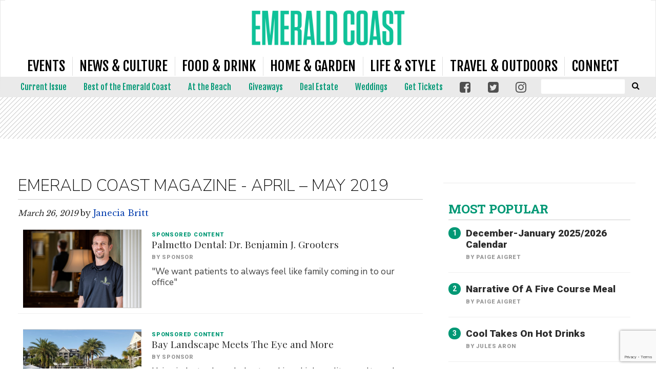

--- FILE ---
content_type: text/html; charset=UTF-8
request_url: https://www.emeraldcoastmagazine.com/issue/emerald-coast-magazine/april-may-2019/
body_size: 31454
content:
<!doctype html>

<!--[if lt IE 7]><html lang="en-US" class="no-js lt-ie9 lt-ie8 lt-ie7"><![endif]-->
<!--[if (IE 7)&!(IEMobile)]><html lang="en-US" class="no-js lt-ie9 lt-ie8"><![endif]-->
<!--[if (IE 8)&!(IEMobile)]><html lang="en-US" class="no-js lt-ie9"><![endif]-->
<!--[if gt IE 8]><!--> <html lang="en-US" class="no-js"><!--<![endif]-->

	<head>
		<meta charset="utf-8">

				<meta http-equiv="X-UA-Compatible" content="IE=edge">

		<title>Emerald Coast Magazine  April - May 2019 - Emerald Coast Magazine</title>

				<meta name="HandheldFriendly" content="True">
		<meta name="MobileOptimized" content="320">
		<meta name="viewport" content="width=device-width, initial-scale=1"/>

				<link rel="icon" href="https://wpcdn.us-midwest-1.vip.tn-cloud.net/www.emeraldcoastmagazine.com/content/uploads/2018/12/EC-favicon-48.png">
		<link rel="apple-touch-icon" href="https://wpcdn.us-midwest-1.vip.tn-cloud.net/www.emeraldcoastmagazine.com/content/uploads/2018/12/EC-favicon-180.png">
		<!--[if IE]>
			<link rel="shortcut icon" href="https://wpcdn.us-midwest-1.vip.tn-cloud.net/www.emeraldcoastmagazine.com/content/uploads/2018/12/EC-favicon-48.png/favicon.ico">
		<![endif]-->

		<meta name="msapplication-TileColor" content="#f01d4f">
		<meta name="msapplication-TileImage" content="https://wpcdn.us-midwest-1.vip.tn-cloud.net/www.emeraldcoastmagazine.com/content/themes/gtxcel/library/images/win8-tile-icon.png">
		<meta name="theme-color" content="#121212">

		<link href="//maxcdn.bootstrapcdn.com/font-awesome/4.7.0/css/font-awesome.min.css" rel="stylesheet"> <!-- Font Awesome Glyphicons -->
		<link rel="pingback" href="https://www.emeraldcoastmagazine.com/xmlrpc.php">

		
	<script type="text/javascript">
		if(typeof ad_slots_refresh =='undefined'){
			var ad_slots_refresh = new Array();
		}
		if(typeof gtx_ads_conf =='undefined'){
			var gtx_ads_conf = {};
			gtx_ads_conf.targetMap = {};
			gtx_ads_conf.ads = [];
			gtx_ads_conf.lazy = [];
			gtx_ads_conf.templates = {};
		}
		if(typeof googletag =='undefined'){
			var googletag = googletag || {};
			googletag.cmd = googletag.cmd || [];
		}
		gtx_ads_conf.fulltarget = "issue-template-default single single-issue postid-13246 postname-april-may-2019 wpb-js-composer js-comp-ver-6.10.0 vc_responsive";
		gtx_ads_conf.targetMap.url = "/issue/emerald-coast-magazine/april-may-2019/";
		gtx_ads_conf.targetMap.post = "13246";
		gtx_ads_conf.targetMap.category = ["uncategorized"];
		gtx_ads_conf.templates = {
			parallax: 'https://wpcdn.us-midwest-1.vip.tn-cloud.net/www.emeraldcoastmagazine.com/content/plugins/gtx-ad-manager/templates/parallax.js',
			reveal: 'https://wpcdn.us-midwest-1.vip.tn-cloud.net/www.emeraldcoastmagazine.com/content/plugins/gtx-ad-manager/templates/reveal.js',
            roller: 'https://wpcdn.us-midwest-1.vip.tn-cloud.net/www.emeraldcoastmagazine.com/content/plugins/gtx-ad-manager/templates/roller.js'
		};
	</script>
	<meta name='robots' content='index, follow, max-image-preview:large, max-snippet:-1, max-video-preview:-1' />
<script>
		window.dataLayer = [{"townnews.product.software":"RAYOS","townnews.product.version":"1.21.2","rayos.customer.ua":"UA-36271661-29","rayos.customer.ga4":"G-JGCGWTWXH1","rayos.post.id":13246,"rayos.post.type":"issue","rayos.post.title":"April - May 2019","rayos.post.author_name":["Janecia Britt"],"rayos.issues.magazine_name":"Emerald Coast Magazine","rayos.gallery.included":"No","rayos.video.included":"No","rayos.elections.widget_included":"No"}];
	</script><!-- Google Tag Manager -->
		<script>(function(w,d,s,l,i){w[l]=w[l]||[];w[l].push({'gtm.start':
		new Date().getTime(),event:'gtm.js'});var f=d.getElementsByTagName(s)[0],
		j=d.createElement(s),dl=l!='dataLayer'?'&l='+l:'';j.async=true;j.src=
		'https://www.googletagmanager.com/gtm.js?id='+i+dl;f.parentNode.insertBefore(j,f);
		})(window,document,'script','dataLayer','GTM-PDQV3N');</script>
		<!-- End Google Tag Manager -->
		<!-- Google Tag Manager -->
			<script>(function(w,d,s,l,i){w[l]=w[l]||[];w[l].push({'gtm.start':
			new Date().getTime(),event:'gtm.js'});var f=d.getElementsByTagName(s)[0],
			j=d.createElement(s),dl=l!='dataLayer'?'&l='+l:'';j.async=true;j.src=
			'https://www.googletagmanager.com/gtm.js?id='+i+dl;f.parentNode.insertBefore(j,f);
			})(window,document,'script','dataLayer','GTM-P252SRR3');</script>
			<!-- End Google Tag Manager -->
			
	<!-- This site is optimized with the Yoast SEO plugin v21.4 - https://yoast.com/wordpress/plugins/seo/ -->
	<link rel="canonical" href="https://www.emeraldcoastmagazine.com/issue/emerald-coast-magazine/april-may-2019/" />
	<meta property="og:locale" content="en_US" />
	<meta property="og:type" content="article" />
	<meta property="og:title" content="April - May 2019 - Emerald Coast Magazine" />
	<meta property="og:url" content="https://www.emeraldcoastmagazine.com/issue/emerald-coast-magazine/april-may-2019/" />
	<meta property="og:site_name" content="Emerald Coast Magazine" />
	<meta property="article:modified_time" content="2019-04-01T15:54:16+00:00" />
	<meta property="og:image" content="https://wpcdn.us-midwest-1.vip.tn-cloud.net/www.emeraldcoastmagazine.com/content/uploads/2019/03/19EC_AM_Cover.jpg" />
	<meta property="og:image:width" content="1350" />
	<meta property="og:image:height" content="1631" />
	<meta property="og:image:type" content="image/jpeg" />
	<meta name="twitter:card" content="summary_large_image" />
	<script type="application/ld+json" class="yoast-schema-graph">{"@context":"https://schema.org","@graph":[{"@type":"WebPage","@id":"https://www.emeraldcoastmagazine.com/issue/emerald-coast-magazine/april-may-2019/","url":"https://www.emeraldcoastmagazine.com/issue/emerald-coast-magazine/april-may-2019/","name":"April - May 2019 - Emerald Coast Magazine","isPartOf":{"@id":"https://www.emeraldcoastmagazine.com/#website"},"primaryImageOfPage":{"@id":"https://www.emeraldcoastmagazine.com/issue/emerald-coast-magazine/april-may-2019/#primaryimage"},"image":{"@id":"https://www.emeraldcoastmagazine.com/issue/emerald-coast-magazine/april-may-2019/#primaryimage"},"thumbnailUrl":"https://wpcdn.us-midwest-1.vip.tn-cloud.net/www.emeraldcoastmagazine.com/content/uploads/2019/03/19EC_AM_Cover.jpg","datePublished":"2019-03-26T14:04:10+00:00","dateModified":"2019-04-01T15:54:16+00:00","inLanguage":"en-US","potentialAction":[{"@type":"ReadAction","target":["https://www.emeraldcoastmagazine.com/issue/emerald-coast-magazine/april-may-2019/"]}]},{"@type":"ImageObject","inLanguage":"en-US","@id":"https://www.emeraldcoastmagazine.com/issue/emerald-coast-magazine/april-may-2019/#primaryimage","url":"https://wpcdn.us-midwest-1.vip.tn-cloud.net/www.emeraldcoastmagazine.com/content/uploads/2019/03/19EC_AM_Cover.jpg","contentUrl":"https://wpcdn.us-midwest-1.vip.tn-cloud.net/www.emeraldcoastmagazine.com/content/uploads/2019/03/19EC_AM_Cover.jpg","width":1350,"height":1631},{"@type":"WebSite","@id":"https://www.emeraldcoastmagazine.com/#website","url":"https://www.emeraldcoastmagazine.com/","name":"Emerald Coast Magazine","description":"Event, Food and Culture coverage of the Emerald Coast area.","publisher":{"@id":"https://www.emeraldcoastmagazine.com/#organization"},"potentialAction":[{"@type":"SearchAction","target":{"@type":"EntryPoint","urlTemplate":"https://www.emeraldcoastmagazine.com/?s={search_term_string}"},"query-input":"required name=search_term_string"}],"inLanguage":"en-US"},{"@type":"Organization","@id":"https://www.emeraldcoastmagazine.com/#organization","name":"Emerald Coast Magazine","url":"https://www.emeraldcoastmagazine.com/","logo":{"@type":"ImageObject","inLanguage":"en-US","@id":"https://www.emeraldcoastmagazine.com/#/schema/logo/image/","url":"https://www.emeraldcoastmagazine.com/content/uploads/2017/11/ErskksVZ_400x400.jpg","contentUrl":"https://www.emeraldcoastmagazine.com/content/uploads/2017/11/ErskksVZ_400x400.jpg","width":400,"height":400,"caption":"Emerald Coast Magazine"},"image":{"@id":"https://www.emeraldcoastmagazine.com/#/schema/logo/image/"}}]}</script>
	<!-- / Yoast SEO plugin. -->


<link rel='dns-prefetch' href='//wpcdn.us-midwest-1.vip.tn-cloud.net' />
<link rel='dns-prefetch' href='//cdn.broadstreetads.com' />
<link rel='dns-prefetch' href='//maps.googleapis.com' />
<link rel='dns-prefetch' href='//www.google.com' />
<link rel='dns-prefetch' href='//fonts.googleapis.com' />
<link rel="alternate" type="application/rss+xml" title="Emerald Coast Magazine &raquo; Feed" href="https://www.emeraldcoastmagazine.com/feed/" />
<link rel="alternate" type="application/rss+xml" title="Emerald Coast Magazine &raquo; Comments Feed" href="https://www.emeraldcoastmagazine.com/comments/feed/" />
<script type="text/javascript">
/* <![CDATA[ */
window._wpemojiSettings = {"baseUrl":"https:\/\/s.w.org\/images\/core\/emoji\/14.0.0\/72x72\/","ext":".png","svgUrl":"https:\/\/s.w.org\/images\/core\/emoji\/14.0.0\/svg\/","svgExt":".svg","source":{"concatemoji":"https:\/\/www.emeraldcoastmagazine.com\/wp-includes\/js\/wp-emoji-release.min.js"}};
/*! This file is auto-generated */
!function(i,n){var o,s,e;function c(e){try{var t={supportTests:e,timestamp:(new Date).valueOf()};sessionStorage.setItem(o,JSON.stringify(t))}catch(e){}}function p(e,t,n){e.clearRect(0,0,e.canvas.width,e.canvas.height),e.fillText(t,0,0);var t=new Uint32Array(e.getImageData(0,0,e.canvas.width,e.canvas.height).data),r=(e.clearRect(0,0,e.canvas.width,e.canvas.height),e.fillText(n,0,0),new Uint32Array(e.getImageData(0,0,e.canvas.width,e.canvas.height).data));return t.every(function(e,t){return e===r[t]})}function u(e,t,n){switch(t){case"flag":return n(e,"\ud83c\udff3\ufe0f\u200d\u26a7\ufe0f","\ud83c\udff3\ufe0f\u200b\u26a7\ufe0f")?!1:!n(e,"\ud83c\uddfa\ud83c\uddf3","\ud83c\uddfa\u200b\ud83c\uddf3")&&!n(e,"\ud83c\udff4\udb40\udc67\udb40\udc62\udb40\udc65\udb40\udc6e\udb40\udc67\udb40\udc7f","\ud83c\udff4\u200b\udb40\udc67\u200b\udb40\udc62\u200b\udb40\udc65\u200b\udb40\udc6e\u200b\udb40\udc67\u200b\udb40\udc7f");case"emoji":return!n(e,"\ud83e\udef1\ud83c\udffb\u200d\ud83e\udef2\ud83c\udfff","\ud83e\udef1\ud83c\udffb\u200b\ud83e\udef2\ud83c\udfff")}return!1}function f(e,t,n){var r="undefined"!=typeof WorkerGlobalScope&&self instanceof WorkerGlobalScope?new OffscreenCanvas(300,150):i.createElement("canvas"),a=r.getContext("2d",{willReadFrequently:!0}),o=(a.textBaseline="top",a.font="600 32px Arial",{});return e.forEach(function(e){o[e]=t(a,e,n)}),o}function t(e){var t=i.createElement("script");t.src=e,t.defer=!0,i.head.appendChild(t)}"undefined"!=typeof Promise&&(o="wpEmojiSettingsSupports",s=["flag","emoji"],n.supports={everything:!0,everythingExceptFlag:!0},e=new Promise(function(e){i.addEventListener("DOMContentLoaded",e,{once:!0})}),new Promise(function(t){var n=function(){try{var e=JSON.parse(sessionStorage.getItem(o));if("object"==typeof e&&"number"==typeof e.timestamp&&(new Date).valueOf()<e.timestamp+604800&&"object"==typeof e.supportTests)return e.supportTests}catch(e){}return null}();if(!n){if("undefined"!=typeof Worker&&"undefined"!=typeof OffscreenCanvas&&"undefined"!=typeof URL&&URL.createObjectURL&&"undefined"!=typeof Blob)try{var e="postMessage("+f.toString()+"("+[JSON.stringify(s),u.toString(),p.toString()].join(",")+"));",r=new Blob([e],{type:"text/javascript"}),a=new Worker(URL.createObjectURL(r),{name:"wpTestEmojiSupports"});return void(a.onmessage=function(e){c(n=e.data),a.terminate(),t(n)})}catch(e){}c(n=f(s,u,p))}t(n)}).then(function(e){for(var t in e)n.supports[t]=e[t],n.supports.everything=n.supports.everything&&n.supports[t],"flag"!==t&&(n.supports.everythingExceptFlag=n.supports.everythingExceptFlag&&n.supports[t]);n.supports.everythingExceptFlag=n.supports.everythingExceptFlag&&!n.supports.flag,n.DOMReady=!1,n.readyCallback=function(){n.DOMReady=!0}}).then(function(){return e}).then(function(){var e;n.supports.everything||(n.readyCallback(),(e=n.source||{}).concatemoji?t(e.concatemoji):e.wpemoji&&e.twemoji&&(t(e.twemoji),t(e.wpemoji)))}))}((window,document),window._wpemojiSettings);
/* ]]> */
</script>
<link rel='stylesheet' id='bootstrap-css-css' href='https://wpcdn.us-midwest-1.vip.tn-cloud.net/www.emeraldcoastmagazine.com/content/themes/gtxcel/library/css/bootstrap/bootstrap.css' type='text/css' media='all' />
<link rel='stylesheet' id='bones-stylesheet-css' href='https://wpcdn.us-midwest-1.vip.tn-cloud.net/www.emeraldcoastmagazine.com/content/themes/gtxcel/library/css/style.css?ver=1765321969' type='text/css' media='all' />
<!--[if lt IE 9]>
<link rel='stylesheet' id='bones-ie-only-css' href='https://wpcdn.us-midwest-1.vip.tn-cloud.net/www.emeraldcoastmagazine.com/content/themes/gtxcel/library/css/ie.css' type='text/css' media='all' />
<![endif]-->
<link rel='stylesheet' id='list-grid-css' href='https://wpcdn.us-midwest-1.vip.tn-cloud.net/www.emeraldcoastmagazine.com/content/themes/gtxcel/library/css/grid.css?ver=1.11.0' type='text/css' media='all' />
<style id='wp-emoji-styles-inline-css' type='text/css'>

	img.wp-smiley, img.emoji {
		display: inline !important;
		border: none !important;
		box-shadow: none !important;
		height: 1em !important;
		width: 1em !important;
		margin: 0 0.07em !important;
		vertical-align: -0.1em !important;
		background: none !important;
		padding: 0 !important;
	}
</style>
<link rel='stylesheet' id='wp-block-library-css' href='https://www.emeraldcoastmagazine.com/wp-includes/css/dist/block-library/style.min.css' type='text/css' media='all' />
<style id='classic-theme-styles-inline-css' type='text/css'>
/*! This file is auto-generated */
.wp-block-button__link{color:#fff;background-color:#32373c;border-radius:9999px;box-shadow:none;text-decoration:none;padding:calc(.667em + 2px) calc(1.333em + 2px);font-size:1.125em}.wp-block-file__button{background:#32373c;color:#fff;text-decoration:none}
</style>
<style id='global-styles-inline-css' type='text/css'>
body{--wp--preset--color--black: #000000;--wp--preset--color--cyan-bluish-gray: #abb8c3;--wp--preset--color--white: #ffffff;--wp--preset--color--pale-pink: #f78da7;--wp--preset--color--vivid-red: #cf2e2e;--wp--preset--color--luminous-vivid-orange: #ff6900;--wp--preset--color--luminous-vivid-amber: #fcb900;--wp--preset--color--light-green-cyan: #7bdcb5;--wp--preset--color--vivid-green-cyan: #00d084;--wp--preset--color--pale-cyan-blue: #8ed1fc;--wp--preset--color--vivid-cyan-blue: #0693e3;--wp--preset--color--vivid-purple: #9b51e0;--wp--preset--gradient--vivid-cyan-blue-to-vivid-purple: linear-gradient(135deg,rgba(6,147,227,1) 0%,rgb(155,81,224) 100%);--wp--preset--gradient--light-green-cyan-to-vivid-green-cyan: linear-gradient(135deg,rgb(122,220,180) 0%,rgb(0,208,130) 100%);--wp--preset--gradient--luminous-vivid-amber-to-luminous-vivid-orange: linear-gradient(135deg,rgba(252,185,0,1) 0%,rgba(255,105,0,1) 100%);--wp--preset--gradient--luminous-vivid-orange-to-vivid-red: linear-gradient(135deg,rgba(255,105,0,1) 0%,rgb(207,46,46) 100%);--wp--preset--gradient--very-light-gray-to-cyan-bluish-gray: linear-gradient(135deg,rgb(238,238,238) 0%,rgb(169,184,195) 100%);--wp--preset--gradient--cool-to-warm-spectrum: linear-gradient(135deg,rgb(74,234,220) 0%,rgb(151,120,209) 20%,rgb(207,42,186) 40%,rgb(238,44,130) 60%,rgb(251,105,98) 80%,rgb(254,248,76) 100%);--wp--preset--gradient--blush-light-purple: linear-gradient(135deg,rgb(255,206,236) 0%,rgb(152,150,240) 100%);--wp--preset--gradient--blush-bordeaux: linear-gradient(135deg,rgb(254,205,165) 0%,rgb(254,45,45) 50%,rgb(107,0,62) 100%);--wp--preset--gradient--luminous-dusk: linear-gradient(135deg,rgb(255,203,112) 0%,rgb(199,81,192) 50%,rgb(65,88,208) 100%);--wp--preset--gradient--pale-ocean: linear-gradient(135deg,rgb(255,245,203) 0%,rgb(182,227,212) 50%,rgb(51,167,181) 100%);--wp--preset--gradient--electric-grass: linear-gradient(135deg,rgb(202,248,128) 0%,rgb(113,206,126) 100%);--wp--preset--gradient--midnight: linear-gradient(135deg,rgb(2,3,129) 0%,rgb(40,116,252) 100%);--wp--preset--font-size--small: 13px;--wp--preset--font-size--medium: 20px;--wp--preset--font-size--large: 36px;--wp--preset--font-size--x-large: 42px;--wp--preset--spacing--20: 0.44rem;--wp--preset--spacing--30: 0.67rem;--wp--preset--spacing--40: 1rem;--wp--preset--spacing--50: 1.5rem;--wp--preset--spacing--60: 2.25rem;--wp--preset--spacing--70: 3.38rem;--wp--preset--spacing--80: 5.06rem;--wp--preset--shadow--natural: 6px 6px 9px rgba(0, 0, 0, 0.2);--wp--preset--shadow--deep: 12px 12px 50px rgba(0, 0, 0, 0.4);--wp--preset--shadow--sharp: 6px 6px 0px rgba(0, 0, 0, 0.2);--wp--preset--shadow--outlined: 6px 6px 0px -3px rgba(255, 255, 255, 1), 6px 6px rgba(0, 0, 0, 1);--wp--preset--shadow--crisp: 6px 6px 0px rgba(0, 0, 0, 1);}:where(.is-layout-flex){gap: 0.5em;}:where(.is-layout-grid){gap: 0.5em;}body .is-layout-flow > .alignleft{float: left;margin-inline-start: 0;margin-inline-end: 2em;}body .is-layout-flow > .alignright{float: right;margin-inline-start: 2em;margin-inline-end: 0;}body .is-layout-flow > .aligncenter{margin-left: auto !important;margin-right: auto !important;}body .is-layout-constrained > .alignleft{float: left;margin-inline-start: 0;margin-inline-end: 2em;}body .is-layout-constrained > .alignright{float: right;margin-inline-start: 2em;margin-inline-end: 0;}body .is-layout-constrained > .aligncenter{margin-left: auto !important;margin-right: auto !important;}body .is-layout-constrained > :where(:not(.alignleft):not(.alignright):not(.alignfull)){max-width: var(--wp--style--global--content-size);margin-left: auto !important;margin-right: auto !important;}body .is-layout-constrained > .alignwide{max-width: var(--wp--style--global--wide-size);}body .is-layout-flex{display: flex;}body .is-layout-flex{flex-wrap: wrap;align-items: center;}body .is-layout-flex > *{margin: 0;}body .is-layout-grid{display: grid;}body .is-layout-grid > *{margin: 0;}:where(.wp-block-columns.is-layout-flex){gap: 2em;}:where(.wp-block-columns.is-layout-grid){gap: 2em;}:where(.wp-block-post-template.is-layout-flex){gap: 1.25em;}:where(.wp-block-post-template.is-layout-grid){gap: 1.25em;}.has-black-color{color: var(--wp--preset--color--black) !important;}.has-cyan-bluish-gray-color{color: var(--wp--preset--color--cyan-bluish-gray) !important;}.has-white-color{color: var(--wp--preset--color--white) !important;}.has-pale-pink-color{color: var(--wp--preset--color--pale-pink) !important;}.has-vivid-red-color{color: var(--wp--preset--color--vivid-red) !important;}.has-luminous-vivid-orange-color{color: var(--wp--preset--color--luminous-vivid-orange) !important;}.has-luminous-vivid-amber-color{color: var(--wp--preset--color--luminous-vivid-amber) !important;}.has-light-green-cyan-color{color: var(--wp--preset--color--light-green-cyan) !important;}.has-vivid-green-cyan-color{color: var(--wp--preset--color--vivid-green-cyan) !important;}.has-pale-cyan-blue-color{color: var(--wp--preset--color--pale-cyan-blue) !important;}.has-vivid-cyan-blue-color{color: var(--wp--preset--color--vivid-cyan-blue) !important;}.has-vivid-purple-color{color: var(--wp--preset--color--vivid-purple) !important;}.has-black-background-color{background-color: var(--wp--preset--color--black) !important;}.has-cyan-bluish-gray-background-color{background-color: var(--wp--preset--color--cyan-bluish-gray) !important;}.has-white-background-color{background-color: var(--wp--preset--color--white) !important;}.has-pale-pink-background-color{background-color: var(--wp--preset--color--pale-pink) !important;}.has-vivid-red-background-color{background-color: var(--wp--preset--color--vivid-red) !important;}.has-luminous-vivid-orange-background-color{background-color: var(--wp--preset--color--luminous-vivid-orange) !important;}.has-luminous-vivid-amber-background-color{background-color: var(--wp--preset--color--luminous-vivid-amber) !important;}.has-light-green-cyan-background-color{background-color: var(--wp--preset--color--light-green-cyan) !important;}.has-vivid-green-cyan-background-color{background-color: var(--wp--preset--color--vivid-green-cyan) !important;}.has-pale-cyan-blue-background-color{background-color: var(--wp--preset--color--pale-cyan-blue) !important;}.has-vivid-cyan-blue-background-color{background-color: var(--wp--preset--color--vivid-cyan-blue) !important;}.has-vivid-purple-background-color{background-color: var(--wp--preset--color--vivid-purple) !important;}.has-black-border-color{border-color: var(--wp--preset--color--black) !important;}.has-cyan-bluish-gray-border-color{border-color: var(--wp--preset--color--cyan-bluish-gray) !important;}.has-white-border-color{border-color: var(--wp--preset--color--white) !important;}.has-pale-pink-border-color{border-color: var(--wp--preset--color--pale-pink) !important;}.has-vivid-red-border-color{border-color: var(--wp--preset--color--vivid-red) !important;}.has-luminous-vivid-orange-border-color{border-color: var(--wp--preset--color--luminous-vivid-orange) !important;}.has-luminous-vivid-amber-border-color{border-color: var(--wp--preset--color--luminous-vivid-amber) !important;}.has-light-green-cyan-border-color{border-color: var(--wp--preset--color--light-green-cyan) !important;}.has-vivid-green-cyan-border-color{border-color: var(--wp--preset--color--vivid-green-cyan) !important;}.has-pale-cyan-blue-border-color{border-color: var(--wp--preset--color--pale-cyan-blue) !important;}.has-vivid-cyan-blue-border-color{border-color: var(--wp--preset--color--vivid-cyan-blue) !important;}.has-vivid-purple-border-color{border-color: var(--wp--preset--color--vivid-purple) !important;}.has-vivid-cyan-blue-to-vivid-purple-gradient-background{background: var(--wp--preset--gradient--vivid-cyan-blue-to-vivid-purple) !important;}.has-light-green-cyan-to-vivid-green-cyan-gradient-background{background: var(--wp--preset--gradient--light-green-cyan-to-vivid-green-cyan) !important;}.has-luminous-vivid-amber-to-luminous-vivid-orange-gradient-background{background: var(--wp--preset--gradient--luminous-vivid-amber-to-luminous-vivid-orange) !important;}.has-luminous-vivid-orange-to-vivid-red-gradient-background{background: var(--wp--preset--gradient--luminous-vivid-orange-to-vivid-red) !important;}.has-very-light-gray-to-cyan-bluish-gray-gradient-background{background: var(--wp--preset--gradient--very-light-gray-to-cyan-bluish-gray) !important;}.has-cool-to-warm-spectrum-gradient-background{background: var(--wp--preset--gradient--cool-to-warm-spectrum) !important;}.has-blush-light-purple-gradient-background{background: var(--wp--preset--gradient--blush-light-purple) !important;}.has-blush-bordeaux-gradient-background{background: var(--wp--preset--gradient--blush-bordeaux) !important;}.has-luminous-dusk-gradient-background{background: var(--wp--preset--gradient--luminous-dusk) !important;}.has-pale-ocean-gradient-background{background: var(--wp--preset--gradient--pale-ocean) !important;}.has-electric-grass-gradient-background{background: var(--wp--preset--gradient--electric-grass) !important;}.has-midnight-gradient-background{background: var(--wp--preset--gradient--midnight) !important;}.has-small-font-size{font-size: var(--wp--preset--font-size--small) !important;}.has-medium-font-size{font-size: var(--wp--preset--font-size--medium) !important;}.has-large-font-size{font-size: var(--wp--preset--font-size--large) !important;}.has-x-large-font-size{font-size: var(--wp--preset--font-size--x-large) !important;}
.wp-block-navigation a:where(:not(.wp-element-button)){color: inherit;}
:where(.wp-block-post-template.is-layout-flex){gap: 1.25em;}:where(.wp-block-post-template.is-layout-grid){gap: 1.25em;}
:where(.wp-block-columns.is-layout-flex){gap: 2em;}:where(.wp-block-columns.is-layout-grid){gap: 2em;}
.wp-block-pullquote{font-size: 1.5em;line-height: 1.6;}
</style>
<link rel='stylesheet' id='gt-posts-slider-style-css' href='https://wpcdn.us-midwest-1.vip.tn-cloud.net/www.emeraldcoastmagazine.com/content/mu-plugins/gtxcel-plugin/vc_posts_slider/posts-slider.css?ver=1570550597' type='text/css' media='all' />
<link rel='stylesheet' id='flexslider-css' href='https://wpcdn.us-midwest-1.vip.tn-cloud.net/www.emeraldcoastmagazine.com/content/mu-plugins/js_composer/assets/lib/flexslider/flexslider.min.css?ver=6.10.0' type='text/css' media='all' />
<link rel='stylesheet' id='gt-flexslider-style-css' href='https://wpcdn.us-midwest-1.vip.tn-cloud.net/www.emeraldcoastmagazine.com/content/mu-plugins/gtxcel-plugin/vc_gallery/gt-flexslider.css?ver=1648237149' type='text/css' media='all' />
<link rel='stylesheet' id='prettyphoto-css' href='https://wpcdn.us-midwest-1.vip.tn-cloud.net/www.emeraldcoastmagazine.com/content/mu-plugins/js_composer/assets/lib/prettyphoto/css/prettyPhoto.min.css?ver=6.10.0' type='text/css' media='all' />
<link rel='stylesheet' id='rayos_alm_list_templates_style-css' href='https://wpcdn.us-midwest-1.vip.tn-cloud.net/www.emeraldcoastmagazine.com/content/mu-plugins/gtxcel-plugin/functionalities//css/rayos_alm_list_templates.css?ver=1667523778' type='text/css' media='all' />
<link rel='stylesheet' id='googlefonts-css' href='https://fonts.googleapis.com/css?family=Playfair+Display:400,700|Libre+Baskerville:400,700|Roboto:400,500,700,900|Fjalla+One:400&subset=latin' type='text/css' media='all' />
<link rel='stylesheet' id='geobase-style-css' href='https://wpcdn.us-midwest-1.vip.tn-cloud.net/www.emeraldcoastmagazine.com/content/plugins/geobase/geobase.css?ver=1679517292' type='text/css' media='all' />
<style id='geobase-style-inline-css' type='text/css'>

	article.geobase-post .geobase-content-wrapper {
		width: 100%;
		float: none;
	}
	article.geobase-post .thumb-wrap {
		width: 30%;
		float: Left;
		margin-right: 2%;	}
	
</style>
<link rel='stylesheet' id='geobase-prettyphoto-style-css' href='https://wpcdn.us-midwest-1.vip.tn-cloud.net/www.emeraldcoastmagazine.com/content/plugins/geobase/prettyphoto/css/prettyPhoto.css' type='text/css' media='all' />
<link rel='stylesheet' id='geobasemap-style-css' href='https://wpcdn.us-midwest-1.vip.tn-cloud.net/www.emeraldcoastmagazine.com/content/plugins/geobase/vc_geobasemap/vc_geobasemap.css?ver=1570550597' type='text/css' media='all' />
<link rel='stylesheet' id='directory-select2-css' href='https://wpcdn.us-midwest-1.vip.tn-cloud.net/www.emeraldcoastmagazine.com/content/plugins/geobase/vc_directory_filter/assets/select2/css/select2.css?ver=3.5.2' type='text/css' media='all' />
<link rel='stylesheet' id='custom-template-style-css' href='https://wpcdn.us-midwest-1.vip.tn-cloud.net/www.emeraldcoastmagazine.com/content/plugins/gt-custom-templates/custom-templates.css' type='text/css' media='all' />
<link rel='stylesheet' id='ad-manager-style-css' href='https://wpcdn.us-midwest-1.vip.tn-cloud.net/www.emeraldcoastmagazine.com/content/plugins/gtx-ad-manager/ad-manager.css?ver=1728932431' type='text/css' media='all' />
<link rel='stylesheet' id='bylines-style-css' href='https://wpcdn.us-midwest-1.vip.tn-cloud.net/www.emeraldcoastmagazine.com/content/plugins/gtx-author-bios/css/bylines.css?ver=1570550597' type='text/css' media='all' />
<link rel='stylesheet' id='gtxcelfimagescss-css' href='https://wpcdn.us-midwest-1.vip.tn-cloud.net/www.emeraldcoastmagazine.com/content/plugins/gtx-fimages/css/all.css?ver=1570550597' type='text/css' media='all' />
<link rel='stylesheet' id='lightbox-style-css' href='https://wpcdn.us-midwest-1.vip.tn-cloud.net/www.emeraldcoastmagazine.com/content/plugins/gtx-gallery/css/gtx-lightbox.css?ver=2018.3.20' type='text/css' media='all' />
<link rel='stylesheet' id='gtx-issues-style-css' href='https://wpcdn.us-midwest-1.vip.tn-cloud.net/www.emeraldcoastmagazine.com/content/plugins/gtx-issue-management/assets/gtx-issues.css?ver=2019.02.28' type='text/css' media='all' />
<link rel='stylesheet' id='gtx-oembed-style-css' href='https://wpcdn.us-midwest-1.vip.tn-cloud.net/www.emeraldcoastmagazine.com/content/plugins/gtx-oembed-extension/gtx-oembed.css?ver=1570550597' type='text/css' media='all' />
<link rel='stylesheet' id='author-bios-style-css' href='https://wpcdn.us-midwest-1.vip.tn-cloud.net/www.emeraldcoastmagazine.com/content/plugins/gtx-author-bios/css/author-bios.css' type='text/css' media='all' />
<link rel='stylesheet' id='parent-style-css' href='https://wpcdn.us-midwest-1.vip.tn-cloud.net/www.emeraldcoastmagazine.com/content/themes/gtxcel/style.css?ver=1664375579' type='text/css' media='all' />
<link rel='stylesheet' id='child-style-css' href='https://wpcdn.us-midwest-1.vip.tn-cloud.net/www.emeraldcoastmagazine.com/content/themes/emeraldcoast/style.css' type='text/css' media='all' />
<link rel='stylesheet' id='gtx-photo_control-css' href='https://www.emeraldcoastmagazine.com/style/638bc918e85d934af8c69cd2cd68f03f/photo_control/' type='text/css' media='all' />
<link rel='stylesheet' id='gtx-ad-css-css' href='https://www.emeraldcoastmagazine.com/style/638bc918e85d934af8c69cd2cd68f03f/ad-css/' type='text/css' media='all' />
<link rel='stylesheet' id='gtx-custom_css_post-css' href='https://www.emeraldcoastmagazine.com/style/638bc918e85d934af8c69cd2cd68f03f/custom_css_post/' type='text/css' media='all' />
<link rel='stylesheet' id='acf-repeater-style-css' href='https://wpcdn.us-midwest-1.vip.tn-cloud.net/www.emeraldcoastmagazine.com/content/themes/gtxcel/includes/acf_repeater_shortcode/acf_repeater_shortcode.css' type='text/css' media='all' />
<link rel='stylesheet' id='rayos-ssba-twitter-x-logo-css' href='https://wpcdn.us-midwest-1.vip.tn-cloud.net/www.emeraldcoastmagazine.com/content/themes/gtxcel/includes/ssba-twitter-update/x-logo-styles.css?ver=1702673046' type='text/css' media='all' />
<link rel='stylesheet' id='dashicons-css' href='https://www.emeraldcoastmagazine.com/wp-includes/css/dashicons.min.css' type='text/css' media='all' />
<link rel='stylesheet' id='acf-global-css' href='https://wpcdn.us-midwest-1.vip.tn-cloud.net/www.emeraldcoastmagazine.com/content/mu-plugins/advanced-custom-fields-pro/assets/build/css/acf-global.css?ver=6.0.3' type='text/css' media='all' />
<link rel='stylesheet' id='acf-input-css' href='https://wpcdn.us-midwest-1.vip.tn-cloud.net/www.emeraldcoastmagazine.com/content/mu-plugins/advanced-custom-fields-pro/assets/build/css/acf-input.css?ver=6.0.3' type='text/css' media='all' />
<link rel='stylesheet' id='acf-pro-input-css' href='https://wpcdn.us-midwest-1.vip.tn-cloud.net/www.emeraldcoastmagazine.com/content/mu-plugins/advanced-custom-fields-pro/assets/build/css/pro/acf-pro-input.css?ver=6.0.3' type='text/css' media='all' />
<link rel='stylesheet' id='acf-datepicker-css' href='https://wpcdn.us-midwest-1.vip.tn-cloud.net/www.emeraldcoastmagazine.com/content/mu-plugins/advanced-custom-fields-pro/assets/inc/datepicker/jquery-ui.min.css?ver=1.11.4' type='text/css' media='all' />
<link rel='stylesheet' id='acf-timepicker-css' href='https://wpcdn.us-midwest-1.vip.tn-cloud.net/www.emeraldcoastmagazine.com/content/mu-plugins/advanced-custom-fields-pro/assets/inc/timepicker/jquery-ui-timepicker-addon.min.css?ver=1.6.1' type='text/css' media='all' />
<link rel='stylesheet' id='wp-color-picker-css' href='https://www.emeraldcoastmagazine.com/wp-admin/css/color-picker.min.css' type='text/css' media='all' />
<link rel='stylesheet' id='dgwt-jg-style-css' href='https://wpcdn.us-midwest-1.vip.tn-cloud.net/www.emeraldcoastmagazine.com/content/plugins/gtx-gallery/justified-gallery/assets/css/style.min.css?ver=1.2.2' type='text/css' media='all' />
<link rel='stylesheet' id='dgwt-jg-photoswipe-css' href='https://wpcdn.us-midwest-1.vip.tn-cloud.net/www.emeraldcoastmagazine.com/content/plugins/gtx-gallery/justified-gallery/includes/Lightbox/Photoswipe/assets/photoswipe.css?ver=1.2.2' type='text/css' media='all' />
<link rel='stylesheet' id='dgwt-jg-photoswipe-skin-css' href='https://wpcdn.us-midwest-1.vip.tn-cloud.net/www.emeraldcoastmagazine.com/content/plugins/gtx-gallery/justified-gallery/includes/Lightbox/Photoswipe/assets/default-skin/default-skin.css?ver=1.2.2' type='text/css' media='all' />
<script type="text/javascript" src="https://www.emeraldcoastmagazine.com/wp-includes/js/jquery/jquery.min.js?ver=3.7.1" id="jquery-core-js"></script>
<script type="text/javascript" src="https://www.emeraldcoastmagazine.com/wp-includes/js/jquery/jquery-migrate.min.js?ver=3.4.1" id="jquery-migrate-js"></script>
<script type="text/javascript" src="https://wpcdn.us-midwest-1.vip.tn-cloud.net/www.emeraldcoastmagazine.com/content/themes/gtxcel/library/js/libs/modernizr.custom.min.js?ver=2.5.3" id="bones-modernizr-js"></script>
<script type="text/javascript" src="https://wpcdn.us-midwest-1.vip.tn-cloud.net/www.emeraldcoastmagazine.com/content/themes/gtxcel/library/js/gtxcel.js?ver=0.1" id="gtxcel-global-js"></script>
<script type="text/javascript" src="https://wpcdn.us-midwest-1.vip.tn-cloud.net/www.emeraldcoastmagazine.com/content/themes/gtxcel/library/js/mobile-nav.js?ver=0.1" id="mobile-nav-js"></script>
<script async data-cfasync='false' type="text/javascript" src="//cdn.broadstreetads.com/init-2.min.js?v=1.51.8" id="broadstreet-init-js"></script>
<script type="text/javascript" src="https://wpcdn.us-midwest-1.vip.tn-cloud.net/www.emeraldcoastmagazine.com/content/plugins/geobase/prettyphoto/js/jquery.prettyPhoto.js" id="geobase-prettyphoto-script-js"></script>
<script type="text/javascript" src="https://wpcdn.us-midwest-1.vip.tn-cloud.net/www.emeraldcoastmagazine.com/content/plugins/geobase/vc_directory_filter/assets/select2/js/select2.min.js?ver=3.5.2" id="directory-select2-js"></script>
<script type="text/javascript" id="directory-filter-js-extra">
/* <![CDATA[ */
var ajaxurl = "https:\/\/www.emeraldcoastmagazine.com\/wp-admin\/admin-ajax.php";
/* ]]> */
</script>
<script type="text/javascript" src="https://wpcdn.us-midwest-1.vip.tn-cloud.net/www.emeraldcoastmagazine.com/content/plugins/geobase/vc_directory_filter/directory-filter.js?ver=1599147537" id="directory-filter-js"></script>
<script type="text/javascript" id="ad-manager-script-js-extra">
/* <![CDATA[ */
var gtx_ad_man = {"ajaxurl":"https:\/\/www.emeraldcoastmagazine.com\/wp-admin\/admin-ajax.php","lazy_loading_ads":"","dfp_base_path":"\/217146817\/emeraldcoast\/","dfp_path":"\/217146817\/emeraldcoast\/issue\/april-may-2019","show_lightbox_ads":null,"lightbox_ad_width":null,"lightbox_ad_height":null,"a9_enabled":"","aps_pubid":null};
/* ]]> */
</script>
<script type="text/javascript" src="https://wpcdn.us-midwest-1.vip.tn-cloud.net/www.emeraldcoastmagazine.com/content/plugins/gtx-ad-manager/ad-manager.js?ver=1728933956" id="ad-manager-script-js"></script>
<script type="text/javascript" id="lightbox-script-js-extra">
/* <![CDATA[ */
var lightboxSettings = {"show_ads":"1","dfp_path":"\/217146817\/emeraldcoast\/issue\/april-may-2019","slot_name":"lightbox_ad","post_title":"April - May 2019","post_type":"issue","post_id":"13246","post_cats":"","author":"Janecia Britt"};
/* ]]> */
</script>
<script type="text/javascript" src="https://wpcdn.us-midwest-1.vip.tn-cloud.net/www.emeraldcoastmagazine.com/content/plugins/gtx-gallery/js/gtx-lightbox.js?ver=2018.3.20" id="lightbox-script-js"></script>
<script type="text/javascript" src="https://wpcdn.us-midwest-1.vip.tn-cloud.net/www.emeraldcoastmagazine.com/content/themes/gtxcel/includes/acf_repeater_shortcode/acf_repeater_shortcode.js" id="acf-repeater-script-js"></script>
<script type="text/javascript" src="https://www.emeraldcoastmagazine.com/wp-includes/js/jquery/ui/core.min.js?ver=1.13.2" id="jquery-ui-core-js"></script>
<script type="text/javascript" src="https://www.emeraldcoastmagazine.com/wp-includes/js/jquery/ui/mouse.min.js?ver=1.13.2" id="jquery-ui-mouse-js"></script>
<script type="text/javascript" src="https://www.emeraldcoastmagazine.com/wp-includes/js/jquery/ui/sortable.min.js?ver=1.13.2" id="jquery-ui-sortable-js"></script>
<script type="text/javascript" src="https://www.emeraldcoastmagazine.com/wp-includes/js/jquery/ui/resizable.min.js?ver=1.13.2" id="jquery-ui-resizable-js"></script>
<script type="text/javascript" src="https://wpcdn.us-midwest-1.vip.tn-cloud.net/www.emeraldcoastmagazine.com/content/mu-plugins/advanced-custom-fields-pro/assets/build/js/acf.min.js?ver=6.0.3" id="acf-js"></script>
<script type="text/javascript" src="https://wpcdn.us-midwest-1.vip.tn-cloud.net/www.emeraldcoastmagazine.com/content/mu-plugins/advanced-custom-fields-pro/assets/build/js/acf-input.min.js?ver=6.0.3" id="acf-input-js"></script>
<script type="text/javascript" src="https://wpcdn.us-midwest-1.vip.tn-cloud.net/www.emeraldcoastmagazine.com/content/mu-plugins/advanced-custom-fields-pro/assets/build/js/pro/acf-pro-input.min.js?ver=6.0.3" id="acf-pro-input-js"></script>
<script type="text/javascript" src="https://www.emeraldcoastmagazine.com/wp-includes/js/jquery/ui/datepicker.min.js?ver=1.13.2" id="jquery-ui-datepicker-js"></script>
<script type="text/javascript" id="jquery-ui-datepicker-js-after">
/* <![CDATA[ */
jQuery(function(jQuery){jQuery.datepicker.setDefaults({"closeText":"Close","currentText":"Today","monthNames":["January","February","March","April","May","June","July","August","September","October","November","December"],"monthNamesShort":["Jan","Feb","Mar","Apr","May","Jun","Jul","Aug","Sep","Oct","Nov","Dec"],"nextText":"Next","prevText":"Previous","dayNames":["Sunday","Monday","Tuesday","Wednesday","Thursday","Friday","Saturday"],"dayNamesShort":["Sun","Mon","Tue","Wed","Thu","Fri","Sat"],"dayNamesMin":["S","M","T","W","T","F","S"],"dateFormat":"MM d, yy","firstDay":1,"isRTL":false});});
/* ]]> */
</script>
<script type="text/javascript" src="https://wpcdn.us-midwest-1.vip.tn-cloud.net/www.emeraldcoastmagazine.com/content/mu-plugins/advanced-custom-fields-pro/assets/inc/timepicker/jquery-ui-timepicker-addon.min.js?ver=1.6.1" id="acf-timepicker-js"></script>
<script type="text/javascript" src="https://www.emeraldcoastmagazine.com/wp-includes/js/jquery/ui/draggable.min.js?ver=1.13.2" id="jquery-ui-draggable-js"></script>
<script type="text/javascript" src="https://www.emeraldcoastmagazine.com/wp-includes/js/jquery/ui/slider.min.js?ver=1.13.2" id="jquery-ui-slider-js"></script>
<script type="text/javascript" src="https://www.emeraldcoastmagazine.com/wp-includes/js/jquery/jquery.ui.touch-punch.js?ver=0.2.2" id="jquery-touch-punch-js"></script>
<script type="text/javascript" src="https://www.emeraldcoastmagazine.com/wp-admin/js/iris.min.js?ver=1.0.7" id="iris-js"></script>
<script type="text/javascript" src="https://www.emeraldcoastmagazine.com/wp-includes/js/dist/vendor/wp-polyfill-inert.min.js?ver=3.1.2" id="wp-polyfill-inert-js"></script>
<script type="text/javascript" src="https://www.emeraldcoastmagazine.com/wp-includes/js/dist/vendor/regenerator-runtime.min.js?ver=0.14.0" id="regenerator-runtime-js"></script>
<script type="text/javascript" src="https://www.emeraldcoastmagazine.com/wp-includes/js/dist/vendor/wp-polyfill.min.js?ver=3.15.0" id="wp-polyfill-js"></script>
<script type="text/javascript" src="https://www.emeraldcoastmagazine.com/wp-includes/js/dist/hooks.min.js?ver=c6aec9a8d4e5a5d543a1" id="wp-hooks-js"></script>
<script type="text/javascript" src="https://www.emeraldcoastmagazine.com/wp-includes/js/dist/i18n.min.js?ver=7701b0c3857f914212ef" id="wp-i18n-js"></script>
<script type="text/javascript" id="wp-i18n-js-after">
/* <![CDATA[ */
wp.i18n.setLocaleData( { 'text direction\u0004ltr': [ 'ltr' ] } );
/* ]]> */
</script>
<script type="text/javascript" src="https://www.emeraldcoastmagazine.com/wp-admin/js/color-picker.min.js" id="wp-color-picker-js"></script>
<script type="text/javascript" src="https://wpcdn.us-midwest-1.vip.tn-cloud.net/www.emeraldcoastmagazine.com/content/mu-plugins/advanced-custom-fields-pro/assets/inc/color-picker-alpha/wp-color-picker-alpha.js?ver=3.0.0" id="acf-color-picker-alpha-js"></script>
<script type="text/javascript" src="https://wpcdn.us-midwest-1.vip.tn-cloud.net/www.emeraldcoastmagazine.com/content/mu-plugins/acf-recaptcha/js/input.js" id="acf-input-recaptcha-js"></script>
<script type="text/javascript" src="https://www.google.com/recaptcha/api.js" id="recaptcha-api-js"></script>
<link rel="https://api.w.org/" href="https://www.emeraldcoastmagazine.com/wp-json/" /><link rel='shortlink' href='https://www.emeraldcoastmagazine.com/?p=13246' />
<link rel="alternate" type="application/json+oembed" href="https://www.emeraldcoastmagazine.com/wp-json/oembed/1.0/embed?url=https%3A%2F%2Fwww.emeraldcoastmagazine.com%2Fissue%2Femerald-coast-magazine%2Fapril-may-2019%2F" />
<link rel="alternate" type="text/xml+oembed" href="https://www.emeraldcoastmagazine.com/wp-json/oembed/1.0/embed?url=https%3A%2F%2Fwww.emeraldcoastmagazine.com%2Fissue%2Femerald-coast-magazine%2Fapril-may-2019%2F&#038;format=xml" />
	<script type="text/javascript">
		var user_logged_in = 0;
		var logout_url = 'https://www.emeraldcoastmagazine.com/wp-login.php?action=logout&amp;_wpnonce=17eb7a9d48';
	</script>
						<style type="text/css" media="screen">
			.loggedin {
				display: none;
			}
			.loggedout {
				display: block;
			}
			</style>
			<meta name="generator" content="Powered by WPBakery Page Builder - drag and drop page builder for WordPress."/>
<noscript><style> .wpb_animate_when_almost_visible { opacity: 1; }</style></noscript><script id="mcjs">!function(c,h,i,m,p){m=c.createElement(h),p=c.getElementsByTagName(h)[0],m.async=1,m.src=i,p.parentNode.insertBefore(m,p)}(document,"script","https://chimpstatic.com/mcjs-connected/js/users/8e8f3c246b96abf02351c581c/5044e7965b6377fc845a80946.js" target="_blank");</script>

<link href="https://fonts.googleapis.com/css?family=Nunito+Sans:200,300,300i,400|Playfair+Display:400,400i,700,700i|Roboto:100,300,400,500,700,900|Roboto+Condensed:300,400,700|Roboto+Slab:300,400,700|Fjalla+One" rel="stylesheet">

<script type="text/javascript"> var infolinks_pid = 3373345; var infolinks_wsid = 0; </script> <script type="text/javascript" src="//resources.infolinks.com/js/infolinks_main.js"></script>	</head>

<body class="issue-template-default single single-issue postid-13246 postname-april-may-2019 wpb-js-composer js-comp-ver-6.10.0 vc_responsive" itemscope itemtype="http://schema.org/WebPage">
	<script type='text/javascript' src='/shared-content/art/stats/common/tracker.js'></script>
	<script type='text/javascript'>
	<!--
	if (typeof(TNStats_Tracker) !== 'undefined' && typeof(TNTracker) === 'undefined') { TNTracker = new TNStats_Tracker('www.emeraldcoastmagazine.com'); TNTracker.trackPageView(); }
	// -->
	</script>
	
	<!-- Google Tag Manager (noscript) -->
		<noscript><iframe src="https://www.googletagmanager.com/ns.html?id=GTM-PDQV3N&amp;townnews.product.software=RAYOS&amp;townnews.product.version=1.21.2&amp;rayos.customer.ua=UA-36271661-29&amp;rayos.customer.ga4=G-JGCGWTWXH1&amp;rayos.post.id=13246&amp;rayos.post.type=issue&amp;rayos.post.title=April+-+May+2019&amp;rayos.post.author_name.0=Janecia+Britt&amp;rayos.issues.magazine_name=Emerald+Coast+Magazine&amp;rayos.gallery.included=No&amp;rayos.video.included=No&amp;rayos.elections.widget_included=No&amp;rayos.client.noscript=Yes"
		height="0" width="0" style="display:none;visibility:hidden"></iframe></noscript>
		<!-- End Google Tag Manager (noscript) -->
		<!-- Google Tag Manager (noscript) -->
			<noscript><iframe src="https://www.googletagmanager.com/ns.html?id=GTM-P252SRR3&amp;townnews.product.software=RAYOS&amp;townnews.product.version=1.21.2&amp;rayos.customer.ua=UA-36271661-29&amp;rayos.customer.ga4=G-JGCGWTWXH1&amp;rayos.post.id=13246&amp;rayos.post.type=issue&amp;rayos.post.title=April+-+May+2019&amp;rayos.post.author_name.0=Janecia+Britt&amp;rayos.issues.magazine_name=Emerald+Coast+Magazine&amp;rayos.gallery.included=No&amp;rayos.video.included=No&amp;rayos.elections.widget_included=No&amp;rayos.client.noscript=Yes"
			height="0" width="0" style="display:none;visibility:hidden"></iframe></noscript>
			<!-- End Google Tag Manager (noscript) -->
						<div class="menu-wrap">
			<p class="mobile-nav-title">Topics</p><div class="menu-side"><ul id="menu-topics" class="menu"><li id="menu-item-9963" class="menu-item menu-item-type-post_type menu-item-object-page menu-item-has-children menu-item-9963"><a href="https://www.emeraldcoastmagazine.com/area-events/" data-menu-title="topics" data-menu-count="20" data-menu-index="1" id="menu-item-link-9963">Events</a>
<ul class="sub-menu">
	<li id="menu-item-29955" class="menu-item menu-item-type-post_type menu-item-object-page menu-item-29955"><a href="https://www.emeraldcoastmagazine.com/local-events/" data-menu-title="topics" data-menu-count="20" data-menu-index="2" id="menu-item-link-29955">Calendar</a></li>
	<li id="menu-item-10021" class="menu-item menu-item-type-post_type menu-item-object-page menu-item-10021"><a href="https://www.emeraldcoastmagazine.com/bestofec/" data-menu-title="topics" data-menu-count="20" data-menu-index="3" id="menu-item-link-10021">Best of the Emerald Coast</a></li>
	<li id="menu-item-7956" class="menu-item menu-item-type-custom menu-item-object-custom menu-item-7956"><a href="http://850tix.com" data-menu-title="topics" data-menu-count="20" data-menu-index="4" id="menu-item-link-7956">Get Tickets</a></li>
</ul>
</li>
<li id="menu-item-9724" class="menu-item menu-item-type-post_type menu-item-object-page menu-item-9724"><a href="https://www.emeraldcoastmagazine.com/news-culture/" data-menu-title="topics" data-menu-count="20" data-menu-index="5" id="menu-item-link-9724">News &#038; Culture</a></li>
<li id="menu-item-9749" class="menu-item menu-item-type-post_type menu-item-object-page menu-item-has-children menu-item-9749"><a href="https://www.emeraldcoastmagazine.com/food-drink/" data-menu-title="topics" data-menu-count="20" data-menu-index="6" id="menu-item-link-9749">Food &#038; Drink</a>
<ul class="sub-menu">
	<li id="menu-item-10639" class="menu-item menu-item-type-post_type menu-item-object-page menu-item-10639"><a href="https://www.emeraldcoastmagazine.com/restaurants/" data-menu-title="topics" data-menu-count="20" data-menu-index="7" id="menu-item-link-10639">Restaurants</a></li>
</ul>
</li>
<li id="menu-item-9832" class="menu-item menu-item-type-post_type menu-item-object-page menu-item-9832"><a href="https://www.emeraldcoastmagazine.com/home-garden/" data-menu-title="topics" data-menu-count="20" data-menu-index="8" id="menu-item-link-9832">Home &#038; Garden</a></li>
<li id="menu-item-9846" class="menu-item menu-item-type-post_type menu-item-object-page menu-item-has-children menu-item-9846"><a href="https://www.emeraldcoastmagazine.com/life-style/" data-menu-title="topics" data-menu-count="20" data-menu-index="9" id="menu-item-link-9846">Life &#038; Style</a>
<ul class="sub-menu">
	<li id="menu-item-12564" class="menu-item menu-item-type-post_type menu-item-object-page menu-item-12564"><a href="https://www.emeraldcoastmagazine.com/sponsored-content/beauty-links/" data-menu-title="topics" data-menu-count="20" data-menu-index="10" id="menu-item-link-12564">Beauty Links</a></li>
</ul>
</li>
<li id="menu-item-9912" class="menu-item menu-item-type-post_type menu-item-object-page menu-item-has-children menu-item-9912"><a href="https://www.emeraldcoastmagazine.com/travel-outdoors/" data-menu-title="topics" data-menu-count="20" data-menu-index="11" id="menu-item-link-9912">Travel &#038; Outdoors</a>
<ul class="sub-menu">
	<li id="menu-item-44036" class="menu-item menu-item-type-post_type menu-item-object-page menu-item-44036"><a href="https://www.emeraldcoastmagazine.com/at-the-beach-digital-edition/" data-menu-title="topics" data-menu-count="20" data-menu-index="12" id="menu-item-link-44036">At the Beach</a></li>
</ul>
</li>
<li id="menu-item-7962" class="menu-item menu-item-type-custom menu-item-object-custom menu-item-has-children menu-item-7962"><a data-menu-title="topics" data-menu-count="20" data-menu-index="13" id="menu-item-link-7962">Connect</a>
<ul class="sub-menu">
	<li id="menu-item-11112" class="menu-item menu-item-type-post_type menu-item-object-page menu-item-11112"><a href="https://www.emeraldcoastmagazine.com/digital-edition/" data-menu-title="topics" data-menu-count="20" data-menu-index="14" id="menu-item-link-11112">Digital Edition</a></li>
	<li id="menu-item-17926" class="menu-item menu-item-type-post_type menu-item-object-page menu-item-17926"><a href="https://www.emeraldcoastmagazine.com/connect-with-us/" data-menu-title="topics" data-menu-count="20" data-menu-index="15" id="menu-item-link-17926">Subscribe</a></li>
	<li id="menu-item-11141" class="menu-item menu-item-type-post_type menu-item-object-page menu-item-11141"><a href="https://www.emeraldcoastmagazine.com/advertise/" data-menu-title="topics" data-menu-count="20" data-menu-index="16" id="menu-item-link-11141">Advertise</a></li>
	<li id="menu-item-56098" class="menu-item menu-item-type-custom menu-item-object-custom menu-item-56098"><a href="https://palmbeachmedia.com/online-store-emerald-coast-magazine/" data-menu-title="topics" data-menu-count="20" data-menu-index="17" id="menu-item-link-56098">Store</a></li>
	<li id="menu-item-7968" class="menu-item menu-item-type-custom menu-item-object-custom menu-item-7968"><a href="http://rowlandpublishing.com/careers/" data-menu-title="topics" data-menu-count="20" data-menu-index="18" id="menu-item-link-7968">Careers</a></li>
	<li id="menu-item-10025" class="menu-item menu-item-type-post_type menu-item-object-page menu-item-10025"><a href="https://www.emeraldcoastmagazine.com/issue-archive/" data-menu-title="topics" data-menu-count="20" data-menu-index="19" id="menu-item-link-10025">Issue Archive</a></li>
	<li id="menu-item-11160" class="menu-item menu-item-type-post_type menu-item-object-page menu-item-11160"><a href="https://www.emeraldcoastmagazine.com/contact-us/" data-menu-title="topics" data-menu-count="20" data-menu-index="20" id="menu-item-link-11160">Contact Us</a></li>
</ul>
</li>
</ul></div><p class="mobile-nav-title">Extras</p><div class="menu-side"><ul id="menu-extras" class="menu"><li id="menu-item-49046" class="menu-item menu-item-type-custom menu-item-object-custom menu-item-49046"><a href="https://www.emeraldcoastmagazine.com/issue-archive/" data-menu-title="extras" data-menu-count="11" data-menu-index="1" id="menu-item-link-49046">Current Issue</a></li>
<li id="menu-item-10022" class="menu-item menu-item-type-post_type menu-item-object-page menu-item-has-children menu-item-10022"><a href="https://www.emeraldcoastmagazine.com/bestofec/" data-menu-title="extras" data-menu-count="11" data-menu-index="2" id="menu-item-link-10022">Best of the Emerald Coast</a>
<ul class="sub-menu">
	<li id="menu-item-49070" class="menu-item menu-item-type-custom menu-item-object-custom menu-item-49070"><a href="https://850tix.com/events/2025-best-of-the-emerald-coast-10-9-2025" data-menu-title="extras" data-menu-count="11" data-menu-index="3" id="menu-item-link-49070">Buy Tickets</a></li>
</ul>
</li>
<li id="menu-item-49551" class="menu-item menu-item-type-custom menu-item-object-custom menu-item-49551"><a href="https://www.emeraldcoastmagazine.com/at-the-beach-digital-edition/" data-menu-title="extras" data-menu-count="11" data-menu-index="4" id="menu-item-link-49551">At the Beach</a></li>
<li id="menu-item-11216" class="menu-item menu-item-type-post_type menu-item-object-page menu-item-11216"><a href="https://www.emeraldcoastmagazine.com/giveaways/" data-menu-title="extras" data-menu-count="11" data-menu-index="5" id="menu-item-link-11216">Giveaways</a></li>
<li id="menu-item-14292" class="menu-item menu-item-type-post_type menu-item-object-page menu-item-14292"><a href="https://www.emeraldcoastmagazine.com/deal-estate/" data-menu-title="extras" data-menu-count="11" data-menu-index="6" id="menu-item-link-14292">Deal Estate</a></li>
<li id="menu-item-7974" class="menu-item menu-item-type-custom menu-item-object-custom menu-item-7974"><a href="http://northwestfloridaweddings.net/" data-menu-title="extras" data-menu-count="11" data-menu-index="7" id="menu-item-link-7974">Weddings</a></li>
<li id="menu-item-7975" class="menu-item menu-item-type-custom menu-item-object-custom menu-item-7975"><a href="http://850tix.com" data-menu-title="extras" data-menu-count="11" data-menu-index="8" id="menu-item-link-7975">Get Tickets</a></li>
<li id="menu-item-7976" class="menu-item menu-item-type-custom menu-item-object-custom menu-item-7976"><a href="https://www.facebook.com/emeraldcoast" data-menu-title="extras" data-menu-count="11" data-menu-index="9" id="menu-item-link-7976"><i class="fa fa-facebook-square"></i></a></li>
<li id="menu-item-7977" class="menu-item menu-item-type-custom menu-item-object-custom menu-item-7977"><a href="https://twitter.com/EmeraldCoastMag" data-menu-title="extras" data-menu-count="11" data-menu-index="10" id="menu-item-link-7977"><i class="fa fa-twitter-square"></i></a></li>
<li id="menu-item-7978" class="menu-item menu-item-type-custom menu-item-object-custom menu-item-7978"><a href="http://instagram.com/emeraldcoastmag/" data-menu-title="extras" data-menu-count="11" data-menu-index="11" id="menu-item-link-7978"><i class="fa fa-instagram"></i></a></li>
</ul></div>		</div>
		<div id="page-wrap">
			<header class="header " role="banner" itemscope itemtype="http://schema.org/WPHeader">
				<div class="container-fluid">
					<div class="logo-wrapper">
						<div class="wrap">
														<a href="https://www.emeraldcoastmagazine.com" id="company-logo" style="background-image: url('https://wpcdn.us-midwest-1.vip.tn-cloud.net/www.emeraldcoastmagazine.com/content/uploads/2018/12/EC-nomag-green2.png');">Emerald Coast Magazine</a>
						</div>
					</div>
				
					<div class="mobile-button-wrapper">
						<div class="wrap">
							<i class="fa fa-bars fa-2x menu-button" id="open-button"></i>
						</div>
					</div>

					<div class="search-form-wrapper">
						<div class="wrap">
							<form role="search" method="get" id="searchform" class="searchform" action="https://www.emeraldcoastmagazine.com/" >
	<label for="site-search" class="sr-only">Search</label>
	<input type="text" value="" name="s" id="site-search">
	<button type="submit" aria-label="Submit Search">
		<i class="fa fa-search"></i>
	</button>
	</form>						</div>
					</div>
			
								
											<div class="primary-nav-wrapper">
							<div class="wrap">
								<nav class="primary" data-nav-obj='{\"term_id\":42,\"name\":\"Topics\",\"slug\":\"topics\",\"term_group\":0,\"term_taxonomy_id\":42,\"taxonomy\":\"nav_menu\",\"description\":\"\",\"parent\":0,\"count\":20,\"filter\":\"raw\",\"term_order\":\"0\"}' role="navigation" itemscope itemtype="http://schema.org/SiteNavigationElement">
									<ul id="menu-topics-1" class="nav top-nav"><li class="menu-item menu-item-type-post_type menu-item-object-page menu-item-has-children menu-item-9963"><a href="https://www.emeraldcoastmagazine.com/area-events/" data-menu-title="topics" data-menu-count="20" data-menu-index="1" id="menu-item-link-9963">Events</a>
<ul class="sub-menu">
	<li class="menu-item menu-item-type-post_type menu-item-object-page menu-item-29955"><a href="https://www.emeraldcoastmagazine.com/local-events/" data-menu-title="topics" data-menu-count="20" data-menu-index="2" id="menu-item-link-29955">Calendar</a></li>
	<li class="menu-item menu-item-type-post_type menu-item-object-page menu-item-10021"><a href="https://www.emeraldcoastmagazine.com/bestofec/" data-menu-title="topics" data-menu-count="20" data-menu-index="3" id="menu-item-link-10021">Best of the Emerald Coast</a></li>
	<li class="menu-item menu-item-type-custom menu-item-object-custom menu-item-7956"><a href="http://850tix.com" data-menu-title="topics" data-menu-count="20" data-menu-index="4" id="menu-item-link-7956">Get Tickets</a></li>
</ul>
</li>
<li class="menu-item menu-item-type-post_type menu-item-object-page menu-item-9724"><a href="https://www.emeraldcoastmagazine.com/news-culture/" data-menu-title="topics" data-menu-count="20" data-menu-index="5" id="menu-item-link-9724">News &#038; Culture</a></li>
<li class="menu-item menu-item-type-post_type menu-item-object-page menu-item-has-children menu-item-9749"><a href="https://www.emeraldcoastmagazine.com/food-drink/" data-menu-title="topics" data-menu-count="20" data-menu-index="6" id="menu-item-link-9749">Food &#038; Drink</a>
<ul class="sub-menu">
	<li class="menu-item menu-item-type-post_type menu-item-object-page menu-item-10639"><a href="https://www.emeraldcoastmagazine.com/restaurants/" data-menu-title="topics" data-menu-count="20" data-menu-index="7" id="menu-item-link-10639">Restaurants</a></li>
</ul>
</li>
<li class="menu-item menu-item-type-post_type menu-item-object-page menu-item-9832"><a href="https://www.emeraldcoastmagazine.com/home-garden/" data-menu-title="topics" data-menu-count="20" data-menu-index="8" id="menu-item-link-9832">Home &#038; Garden</a></li>
<li class="menu-item menu-item-type-post_type menu-item-object-page menu-item-has-children menu-item-9846"><a href="https://www.emeraldcoastmagazine.com/life-style/" data-menu-title="topics" data-menu-count="20" data-menu-index="9" id="menu-item-link-9846">Life &#038; Style</a>
<ul class="sub-menu">
	<li class="menu-item menu-item-type-post_type menu-item-object-page menu-item-12564"><a href="https://www.emeraldcoastmagazine.com/sponsored-content/beauty-links/" data-menu-title="topics" data-menu-count="20" data-menu-index="10" id="menu-item-link-12564">Beauty Links</a></li>
</ul>
</li>
<li class="menu-item menu-item-type-post_type menu-item-object-page menu-item-has-children menu-item-9912"><a href="https://www.emeraldcoastmagazine.com/travel-outdoors/" data-menu-title="topics" data-menu-count="20" data-menu-index="11" id="menu-item-link-9912">Travel &#038; Outdoors</a>
<ul class="sub-menu">
	<li class="menu-item menu-item-type-post_type menu-item-object-page menu-item-44036"><a href="https://www.emeraldcoastmagazine.com/at-the-beach-digital-edition/" data-menu-title="topics" data-menu-count="20" data-menu-index="12" id="menu-item-link-44036">At the Beach</a></li>
</ul>
</li>
<li class="menu-item menu-item-type-custom menu-item-object-custom menu-item-has-children menu-item-7962"><a data-menu-title="topics" data-menu-count="20" data-menu-index="13" id="menu-item-link-7962">Connect</a>
<ul class="sub-menu">
	<li class="menu-item menu-item-type-post_type menu-item-object-page menu-item-11112"><a href="https://www.emeraldcoastmagazine.com/digital-edition/" data-menu-title="topics" data-menu-count="20" data-menu-index="14" id="menu-item-link-11112">Digital Edition</a></li>
	<li class="menu-item menu-item-type-post_type menu-item-object-page menu-item-17926"><a href="https://www.emeraldcoastmagazine.com/connect-with-us/" data-menu-title="topics" data-menu-count="20" data-menu-index="15" id="menu-item-link-17926">Subscribe</a></li>
	<li class="menu-item menu-item-type-post_type menu-item-object-page menu-item-11141"><a href="https://www.emeraldcoastmagazine.com/advertise/" data-menu-title="topics" data-menu-count="20" data-menu-index="16" id="menu-item-link-11141">Advertise</a></li>
	<li class="menu-item menu-item-type-custom menu-item-object-custom menu-item-56098"><a href="https://palmbeachmedia.com/online-store-emerald-coast-magazine/" data-menu-title="topics" data-menu-count="20" data-menu-index="17" id="menu-item-link-56098">Store</a></li>
	<li class="menu-item menu-item-type-custom menu-item-object-custom menu-item-7968"><a href="http://rowlandpublishing.com/careers/" data-menu-title="topics" data-menu-count="20" data-menu-index="18" id="menu-item-link-7968">Careers</a></li>
	<li class="menu-item menu-item-type-post_type menu-item-object-page menu-item-10025"><a href="https://www.emeraldcoastmagazine.com/issue-archive/" data-menu-title="topics" data-menu-count="20" data-menu-index="19" id="menu-item-link-10025">Issue Archive</a></li>
	<li class="menu-item menu-item-type-post_type menu-item-object-page menu-item-11160"><a href="https://www.emeraldcoastmagazine.com/contact-us/" data-menu-title="topics" data-menu-count="20" data-menu-index="20" id="menu-item-link-11160">Contact Us</a></li>
</ul>
</li>
</ul>								</nav>
							</div>
						</div>
										
											<div class="secondary-nav-wrapper">
							<div class="wrap">
								<nav class="secondary" data-nav-obj='{\"term_id\":43,\"name\":\"Extras\",\"slug\":\"extras\",\"term_group\":0,\"term_taxonomy_id\":43,\"taxonomy\":\"nav_menu\",\"description\":\"\",\"parent\":0,\"count\":11,\"filter\":\"raw\",\"term_order\":\"0\"}' role="navigation" itemscope itemtype="http://schema.org/SiteNavigationElement">
									<ul id="menu-extras-1" class="nav top-nav"><li class="menu-item menu-item-type-custom menu-item-object-custom menu-item-49046"><a href="https://www.emeraldcoastmagazine.com/issue-archive/" data-menu-title="extras" data-menu-count="11" data-menu-index="1" id="menu-item-link-49046">Current Issue</a></li>
<li class="menu-item menu-item-type-post_type menu-item-object-page menu-item-has-children menu-item-10022"><a href="https://www.emeraldcoastmagazine.com/bestofec/" data-menu-title="extras" data-menu-count="11" data-menu-index="2" id="menu-item-link-10022">Best of the Emerald Coast</a>
<ul class="sub-menu">
	<li class="menu-item menu-item-type-custom menu-item-object-custom menu-item-49070"><a href="https://850tix.com/events/2025-best-of-the-emerald-coast-10-9-2025" data-menu-title="extras" data-menu-count="11" data-menu-index="3" id="menu-item-link-49070">Buy Tickets</a></li>
</ul>
</li>
<li class="menu-item menu-item-type-custom menu-item-object-custom menu-item-49551"><a href="https://www.emeraldcoastmagazine.com/at-the-beach-digital-edition/" data-menu-title="extras" data-menu-count="11" data-menu-index="4" id="menu-item-link-49551">At the Beach</a></li>
<li class="menu-item menu-item-type-post_type menu-item-object-page menu-item-11216"><a href="https://www.emeraldcoastmagazine.com/giveaways/" data-menu-title="extras" data-menu-count="11" data-menu-index="5" id="menu-item-link-11216">Giveaways</a></li>
<li class="menu-item menu-item-type-post_type menu-item-object-page menu-item-14292"><a href="https://www.emeraldcoastmagazine.com/deal-estate/" data-menu-title="extras" data-menu-count="11" data-menu-index="6" id="menu-item-link-14292">Deal Estate</a></li>
<li class="menu-item menu-item-type-custom menu-item-object-custom menu-item-7974"><a href="http://northwestfloridaweddings.net/" data-menu-title="extras" data-menu-count="11" data-menu-index="7" id="menu-item-link-7974">Weddings</a></li>
<li class="menu-item menu-item-type-custom menu-item-object-custom menu-item-7975"><a href="http://850tix.com" data-menu-title="extras" data-menu-count="11" data-menu-index="8" id="menu-item-link-7975">Get Tickets</a></li>
<li class="menu-item menu-item-type-custom menu-item-object-custom menu-item-7976"><a href="https://www.facebook.com/emeraldcoast" data-menu-title="extras" data-menu-count="11" data-menu-index="9" id="menu-item-link-7976"><i class="fa fa-facebook-square"></i></a></li>
<li class="menu-item menu-item-type-custom menu-item-object-custom menu-item-7977"><a href="https://twitter.com/EmeraldCoastMag" data-menu-title="extras" data-menu-count="11" data-menu-index="10" id="menu-item-link-7977"><i class="fa fa-twitter-square"></i></a></li>
<li class="menu-item menu-item-type-custom menu-item-object-custom menu-item-7978"><a href="http://instagram.com/emeraldcoastmag/" data-menu-title="extras" data-menu-count="11" data-menu-index="11" id="menu-item-link-7978"><i class="fa fa-instagram"></i></a></li>
</ul>								</nav>
							</div>
						</div>
					
									</div>
				
			
			</header>
				<div id="container">
	<div id="content" class="customtemplatewrapper container-fluid">
		<div id="inner-content" class="row">
			<div class="wrapper-top-row col-12">
				<div class="templatera_shortcode"><style type="text/css" data-type="vc_shortcodes-custom-css">.vc_custom_1661807639140{margin-bottom: 60px !important;padding-top: 20px !important;padding-bottom: 30px !important;background-image: url(https://www.emeraldcoastmagazine.com/content/uploads/2018/11/stripe_aacffe620101bb683f3aeb4047e7d5ac.png?id=7930) !important;background-position: 0 0 !important;background-repeat: repeat !important;}</style><div data-vc-full-width="true" data-vc-full-width-init="false" class="vc_row wpb_row vc_row-fluid top-ad-row vc_custom_1661807639140 vc_row-has-fill"><div class="wpb_column vc_column_container vc_col-sm-12"><div class="vc_column-inner"><div class="wpb_wrapper"><div><center><!-- Emerald Coast Magazine - 970x90 -->
<broadstreet-zone zone-id="178586"></broadstreet-zone>
     </center></div></div></div></div></div><div class="vc_row-full-width vc_clearfix"></div></div>			</div>
			<main id="main" class="col-sm-12 col-12 col-md-8" role="main" itemscope itemprop="mainContentOfPage" itemtype="http://schema.org/WebPageElement">
	<article id="post-13246" class="cf post-13246 issue type-issue status-publish has-post-thumbnail hentry single  cf" role="article" itemscope="" itemtype="https://schema.org/Article" data-post-id="13246"><div class="basic-content-wrap cf">		<div class="basic-content-wrap cf">
					<h1 class="entry-title">Emerald Coast Magazine - April &#8211; May 2019</h1>
						<div class="entry-meta-wrapper">
					<div class="entry-meta entry-date">
			<time class="updated entry-time" itemprop="datePublished">March 26, 2019</time>
		</div>
									<div class="entry-meta entry-author">
				<span class="by"></span> 
									<a href="https://www.emeraldcoastmagazine.com/author/jbritt/">
						Janecia Britt					</a>
							</div>
					</div>
		<div class="issue-articles issue-13246-articles issue-layout-standard"><!-- CL Archives - Template 48 --><style type="text/css" media="screen">
.clt-48 .thumb-wrap {
	width: 100%;
	margin-bottom: 5px;
}

@media only screen and (min-width: 52em) {
    .clt-48 .thumb-wrap {
        width: 30%;
        margin: 0 20px 0 0;
    }
}

.clt-48 .thumb-wrap {
	display: block;float: left;}

	.clt-48 .inner-thumb-wrap {
		padding: 66.67% 0 0 0;
	}			

.content-primary-cat a {
    font-size: 13px;
}
</style>

<div class="wpb_wrapper">
	<div class="wpb_content_element">
		<div id="cl--48" 
			class="content-list-wrapper issue_cl_template cl_template  clt-48 content-list-basic cl-Basic cl-thumb-float-left landscape blurred-bg" 
			data-cl-template="48">

            
						
			<div class="loop-wrapper articles"><article id="post-13517" class="cf post-13517 post type-post status-publish format-standard has-post-thumbnail hentry category-sponsor category-sponsored-content-life list post  cf" role="article" itemscope="" itemtype="https://schema.org/Article" data-post-id="13517"><div class="basic-content-wrap cf">                            <div class="thumb-wrap thumb-float-left crop">
                                <a href="https://www.emeraldcoastmagazine.com/palmetto-dental-dr-benjamin-j-grooters/" target="_self">
                                    <div class="inner-thumb-wrap landscape">
                                                                                <figure>
                                            <img src="https://wpcdn.us-midwest-1.vip.tn-cloud.net/www.emeraldcoastmagazine.com/content/uploads/2019/04/WP_10_Dr.-Ben-Grooters-DDS-Palmetto-Dental-PCB-1-1024x662.jpg"
                                                width="770"
                                                height="498"
                                                sizes="(max-width: 768px) 100vw, 50vw" 
                                                srcset="https://wpcdn.us-midwest-1.vip.tn-cloud.net/www.emeraldcoastmagazine.com/content/uploads/2019/04/WP_10_Dr.-Ben-Grooters-DDS-Palmetto-Dental-PCB-1-1024x662.jpg 1024w, https://wpcdn.us-midwest-1.vip.tn-cloud.net/www.emeraldcoastmagazine.com/content/uploads/2019/04/WP_10_Dr.-Ben-Grooters-DDS-Palmetto-Dental-PCB-1-300x194.jpg 300w, https://wpcdn.us-midwest-1.vip.tn-cloud.net/www.emeraldcoastmagazine.com/content/uploads/2019/04/WP_10_Dr.-Ben-Grooters-DDS-Palmetto-Dental-PCB-1-768x497.jpg 768w, https://wpcdn.us-midwest-1.vip.tn-cloud.net/www.emeraldcoastmagazine.com/content/uploads/2019/04/WP_10_Dr.-Ben-Grooters-DDS-Palmetto-Dental-PCB-1.jpg 2000w"
                                                alt=""
                                                 data-aspectratio="3:2"  data-crop="1"                                                 class="post-thumb attachment-large size-large"/>
                                            <div class="overlay"></div>
                                        </figure>
                                    </div>
                                </a>
                            </div>
                        <div class="entry-content-wrap"><div class="categories-list"><a href="https://www.emeraldcoastmagazine.com/category/sponsored-content-life/">Sponsored Content</a></div><h3 class="h3 entry-title"><a href="https://www.emeraldcoastmagazine.com/palmetto-dental-dr-benjamin-j-grooters/" target="_self" rel="bookmark" title="Palmetto Dental: Dr. Benjamin J. Grooters">Palmetto Dental: Dr. Benjamin J. Grooters</a></h3>                    <div class="entry-meta entry-author multiple-bylines">
                        <span class="by"></span> 
                                                                                                                <a href="https://www.emeraldcoastmagazine.com/author/sponsor/">Sponsor</a><span class="author-sep">, </span>
                                                                        </div>
                    <section class="entry-content cf"><p>"We want patients to always feel like family coming in to our office"</p></section></div></div></article><article id="post-13486" class="cf post-13486 post type-post status-publish format-standard has-post-thumbnail hentry category-sponsor category-sponsored-content-homes list post  cf" role="article" itemscope="" itemtype="https://schema.org/Article" data-post-id="13486"><div class="basic-content-wrap cf">                            <div class="thumb-wrap thumb-float-left crop">
                                <a href="https://www.emeraldcoastmagazine.com/bay-landscape-meets-the-eye-and-more/" target="_self">
                                    <div class="inner-thumb-wrap landscape">
                                                                                <figure>
                                            <img src="https://wpcdn.us-midwest-1.vip.tn-cloud.net/www.emeraldcoastmagazine.com/content/uploads/2019/04/WP_20190305_163253_resized_1-1024x629.jpg"
                                                width="770"
                                                height="473"
                                                sizes="(max-width: 768px) 100vw, 50vw" 
                                                srcset="https://wpcdn.us-midwest-1.vip.tn-cloud.net/www.emeraldcoastmagazine.com/content/uploads/2019/04/WP_20190305_163253_resized_1-1024x629.jpg 1024w, https://wpcdn.us-midwest-1.vip.tn-cloud.net/www.emeraldcoastmagazine.com/content/uploads/2019/04/WP_20190305_163253_resized_1-300x184.jpg 300w, https://wpcdn.us-midwest-1.vip.tn-cloud.net/www.emeraldcoastmagazine.com/content/uploads/2019/04/WP_20190305_163253_resized_1-768x472.jpg 768w, https://wpcdn.us-midwest-1.vip.tn-cloud.net/www.emeraldcoastmagazine.com/content/uploads/2019/04/WP_20190305_163253_resized_1.jpg 2000w"
                                                alt=""
                                                 data-aspectratio="3:2"  data-crop="1"                                                 class="post-thumb attachment-large size-large"/>
                                            <div class="overlay"></div>
                                        </figure>
                                    </div>
                                </a>
                            </div>
                        <div class="entry-content-wrap"><div class="categories-list"><a href="https://www.emeraldcoastmagazine.com/category/sponsored-content-homes/">Sponsored Content</a></div><h3 class="h3 entry-title"><a href="https://www.emeraldcoastmagazine.com/bay-landscape-meets-the-eye-and-more/" target="_self" rel="bookmark" title="Bay Landscape Meets The Eye and More">Bay Landscape Meets The Eye and More</a></h3>                    <div class="entry-meta entry-author multiple-bylines">
                        <span class="by"></span> 
                                                                                                                <a href="https://www.emeraldcoastmagazine.com/author/sponsor/">Sponsor</a><span class="author-sep">, </span>
                                                                        </div>
                    <section class="entry-content cf"><p>Using industry knowledge to achieve high quality results and satisfied customers</p></section></div></div></article><article id="post-13483" class="cf post-13483 post type-post status-publish format-standard has-post-thumbnail hentry category-sponsor category-sponsored-content-life list post  cf" role="article" itemscope="" itemtype="https://schema.org/Article" data-post-id="13483"><div class="basic-content-wrap cf">                            <div class="thumb-wrap thumb-float-left crop">
                                <a href="https://www.emeraldcoastmagazine.com/volunteer-spotlight-margaret-berrisford/" target="_self">
                                    <div class="inner-thumb-wrap portrait">
                                        <div class="bgi" style="background-image: url(https://wpcdn.us-midwest-1.vip.tn-cloud.net/www.emeraldcoastmagazine.com/content/uploads/2019/04/Page-4-Photo-683x1024.jpg);"></div>                                        <figure>
                                            <img src="https://wpcdn.us-midwest-1.vip.tn-cloud.net/www.emeraldcoastmagazine.com/content/uploads/2019/04/Page-4-Photo-683x1024.jpg"
                                                width="683"
                                                height="1024"
                                                sizes="(max-width: 768px) 100vw, 50vw" 
                                                srcset="https://wpcdn.us-midwest-1.vip.tn-cloud.net/www.emeraldcoastmagazine.com/content/uploads/2019/04/Page-4-Photo-683x1024.jpg 683w, https://wpcdn.us-midwest-1.vip.tn-cloud.net/www.emeraldcoastmagazine.com/content/uploads/2019/04/Page-4-Photo-200x300.jpg 200w, https://wpcdn.us-midwest-1.vip.tn-cloud.net/www.emeraldcoastmagazine.com/content/uploads/2019/04/Page-4-Photo-768x1152.jpg 768w"
                                                alt=""
                                                 data-aspectratio="3:2"  data-crop="1"                                                 class="post-thumb attachment-large size-large"/>
                                            <div class="overlay"></div>
                                        </figure>
                                    </div>
                                </a>
                            </div>
                        <div class="entry-content-wrap"><div class="categories-list"><a href="https://www.emeraldcoastmagazine.com/category/sponsored-content-life/">Sponsored Content</a></div><h3 class="h3 entry-title"><a href="https://www.emeraldcoastmagazine.com/volunteer-spotlight-margaret-berrisford/" target="_self" rel="bookmark" title="Volunteer Spotlight: Margaret Berrisford">Volunteer Spotlight: Margaret Berrisford</a></h3>                    <div class="entry-meta entry-author multiple-bylines">
                        <span class="by"></span> 
                                                                                                                <a href="https://www.emeraldcoastmagazine.com/author/sponsor/">Sponsor</a><span class="author-sep">, </span>
                                                                        </div>
                    <section class="entry-content cf"><p>At 100 years old, she's certainly made a name for herself. </p></section></div></div></article><article id="post-13479" class="cf post-13479 post type-post status-publish format-standard has-post-thumbnail hentry category-sponsor category-sponsored-content-life list post  cf" role="article" itemscope="" itemtype="https://schema.org/Article" data-post-id="13479"><div class="basic-content-wrap cf">                            <div class="thumb-wrap thumb-float-left crop">
                                <a href="https://www.emeraldcoastmagazine.com/2019-childrens-miracle-network-hospital-champion-abigail-fisher/" target="_self">
                                    <div class="inner-thumb-wrap landscape">
                                                                                <figure>
                                            <img src="https://wpcdn.us-midwest-1.vip.tn-cloud.net/www.emeraldcoastmagazine.com/content/uploads/2019/04/WP_Abigail-and-Dr.-Wallender-4-of-5-1024x682.jpg"
                                                width="770"
                                                height="513"
                                                sizes="(max-width: 768px) 100vw, 50vw" 
                                                srcset="https://wpcdn.us-midwest-1.vip.tn-cloud.net/www.emeraldcoastmagazine.com/content/uploads/2019/04/WP_Abigail-and-Dr.-Wallender-4-of-5-1024x682.jpg 1024w, https://wpcdn.us-midwest-1.vip.tn-cloud.net/www.emeraldcoastmagazine.com/content/uploads/2019/04/WP_Abigail-and-Dr.-Wallender-4-of-5-300x200.jpg 300w, https://wpcdn.us-midwest-1.vip.tn-cloud.net/www.emeraldcoastmagazine.com/content/uploads/2019/04/WP_Abigail-and-Dr.-Wallender-4-of-5-768x512.jpg 768w, https://wpcdn.us-midwest-1.vip.tn-cloud.net/www.emeraldcoastmagazine.com/content/uploads/2019/04/WP_Abigail-and-Dr.-Wallender-4-of-5.jpg 2000w"
                                                alt=""
                                                 data-aspectratio="3:2"  data-crop="1"                                                 class="post-thumb attachment-large size-large"/>
                                            <div class="overlay"></div>
                                        </figure>
                                    </div>
                                </a>
                            </div>
                        <div class="entry-content-wrap"><div class="categories-list"><a href="https://www.emeraldcoastmagazine.com/category/sponsored-content-life/">Sponsored Content</a></div><h3 class="h3 entry-title"><a href="https://www.emeraldcoastmagazine.com/2019-childrens-miracle-network-hospital-champion-abigail-fisher/" target="_self" rel="bookmark" title="2019 Children’s Miracle Network Hospital Champion: Abigail Fisher">2019 Children’s Miracle Network Hospital Champion: Abigail Fisher</a></h3>                    <div class="entry-meta entry-author multiple-bylines">
                        <span class="by"></span> 
                                                                                                                <a href="https://www.emeraldcoastmagazine.com/author/sponsor/">Sponsor</a><span class="author-sep">, </span>
                                                                        </div>
                    <section class="entry-content cf"><p>A mother’s love shows the world the true meaning of beauty</p></section></div></div></article><article id="post-13476" class="cf post-13476 post type-post status-publish format-standard has-post-thumbnail hentry category-sponsor category-sponsored-content-life list post  cf" role="article" itemscope="" itemtype="https://schema.org/Article" data-post-id="13476"><div class="basic-content-wrap cf">                            <div class="thumb-wrap thumb-float-left crop">
                                <a href="https://www.emeraldcoastmagazine.com/professional-profile-nitin-bawa-m-d/" target="_self">
                                    <div class="inner-thumb-wrap landscape">
                                                                                <figure>
                                            <img src="https://wpcdn.us-midwest-1.vip.tn-cloud.net/www.emeraldcoastmagazine.com/content/uploads/2019/04/WP_BigGroup-1024x682.jpg"
                                                width="770"
                                                height="513"
                                                sizes="(max-width: 768px) 100vw, 50vw" 
                                                srcset="https://wpcdn.us-midwest-1.vip.tn-cloud.net/www.emeraldcoastmagazine.com/content/uploads/2019/04/WP_BigGroup-1024x682.jpg 1024w, https://wpcdn.us-midwest-1.vip.tn-cloud.net/www.emeraldcoastmagazine.com/content/uploads/2019/04/WP_BigGroup-300x200.jpg 300w, https://wpcdn.us-midwest-1.vip.tn-cloud.net/www.emeraldcoastmagazine.com/content/uploads/2019/04/WP_BigGroup-768x512.jpg 768w, https://wpcdn.us-midwest-1.vip.tn-cloud.net/www.emeraldcoastmagazine.com/content/uploads/2019/04/WP_BigGroup.jpg 2000w"
                                                alt=""
                                                 data-aspectratio="3:2"  data-crop="1"                                                 class="post-thumb attachment-large size-large"/>
                                            <div class="overlay"></div>
                                        </figure>
                                    </div>
                                </a>
                            </div>
                        <div class="entry-content-wrap"><div class="categories-list"><a href="https://www.emeraldcoastmagazine.com/category/sponsored-content-life/">Sponsored Content</a></div><h3 class="h3 entry-title"><a href="https://www.emeraldcoastmagazine.com/professional-profile-nitin-bawa-m-d/" target="_self" rel="bookmark" title="Professional Profile: Nitin Bawa, M.D.">Professional Profile: Nitin Bawa, M.D.</a></h3>                    <div class="entry-meta entry-author multiple-bylines">
                        <span class="by"></span> 
                                                                                                                <a href="https://www.emeraldcoastmagazine.com/author/sponsor/">Sponsor</a><span class="author-sep">, </span>
                                                                        </div>
                    <section class="entry-content cf"><p>From health to cosmetic procedures, Dr. Bawa and Associates is the answer.s are the answer.</p></section></div></div></article><article id="post-13469" class="cf post-13469 post type-post status-publish format-standard has-post-thumbnail hentry category-sponsor category-sponsored-content-style post_content_term-contains-gallery has-gallery list post  cf" role="article" itemscope="" itemtype="https://schema.org/Article" data-post-id="13469"><div class="basic-content-wrap cf">                            <div class="thumb-wrap thumb-float-left crop">
                                <a href="https://www.emeraldcoastmagazine.com/wine-world-is-more-than-just-wine/" target="_self">
                                    <div class="inner-thumb-wrap portrait">
                                        <div class="bgi" style="background-image: url(https://wpcdn.us-midwest-1.vip.tn-cloud.net/www.emeraldcoastmagazine.com/content/uploads/2019/04/WP_1_artisancheese-768x1024.jpg);"></div>                                        <figure>
                                            <img src="https://wpcdn.us-midwest-1.vip.tn-cloud.net/www.emeraldcoastmagazine.com/content/uploads/2019/04/WP_1_artisancheese-768x1024.jpg"
                                                width="768"
                                                height="1024"
                                                sizes="(max-width: 768px) 100vw, 50vw" 
                                                srcset="https://wpcdn.us-midwest-1.vip.tn-cloud.net/www.emeraldcoastmagazine.com/content/uploads/2019/04/WP_1_artisancheese-768x1024.jpg 768w, https://wpcdn.us-midwest-1.vip.tn-cloud.net/www.emeraldcoastmagazine.com/content/uploads/2019/04/WP_1_artisancheese-225x300.jpg 225w, https://wpcdn.us-midwest-1.vip.tn-cloud.net/www.emeraldcoastmagazine.com/content/uploads/2019/04/WP_1_artisancheese.jpg 2000w"
                                                alt=""
                                                 data-aspectratio="3:2"  data-crop="1"                                                 class="post-thumb attachment-large size-large"/>
                                            <div class="overlay"></div>
                                        </figure>
                                    </div>
                                </a>
                            </div>
                        <div class="entry-content-wrap"><div class="categories-list"><a href="https://www.emeraldcoastmagazine.com/category/sponsored-content-style/">Sponsored Content</a></div><h3 class="h3 entry-title"><a href="https://www.emeraldcoastmagazine.com/wine-world-is-more-than-just-wine/" target="_self" rel="bookmark" title="Wine World Is More Than Just Wine">Wine World Is More Than Just Wine</a></h3>                    <div class="entry-meta entry-author multiple-bylines">
                        <span class="by"></span> 
                                                                                                                <a href="https://www.emeraldcoastmagazine.com/author/sponsor/">Sponsor</a><span class="author-sep">, </span>
                                                                        </div>
                    <section class="entry-content cf"><p>Whether it's a gift or for yourself, you'll find wonders aplenty</p></section></div></div></article><article id="post-13459" class="cf post-13459 post type-post status-publish format-standard has-post-thumbnail hentry category-sponsor category-sponsored-content-travel list post  cf" role="article" itemscope="" itemtype="https://schema.org/Article" data-post-id="13459"><div class="basic-content-wrap cf">                            <div class="thumb-wrap thumb-float-left crop">
                                <a href="https://www.emeraldcoastmagazine.com/galati-yachts-is-a-family-affair/" target="_self">
                                    <div class="inner-thumb-wrap landscape">
                                                                                <figure>
                                            <img src="https://wpcdn.us-midwest-1.vip.tn-cloud.net/www.emeraldcoastmagazine.com/content/uploads/2019/04/WP_Screen-Shot-2019-03-07-at-5.11.06-PM-1024x723.jpg"
                                                width="770"
                                                height="544"
                                                sizes="(max-width: 768px) 100vw, 50vw" 
                                                srcset="https://wpcdn.us-midwest-1.vip.tn-cloud.net/www.emeraldcoastmagazine.com/content/uploads/2019/04/WP_Screen-Shot-2019-03-07-at-5.11.06-PM-1024x723.jpg 1024w, https://wpcdn.us-midwest-1.vip.tn-cloud.net/www.emeraldcoastmagazine.com/content/uploads/2019/04/WP_Screen-Shot-2019-03-07-at-5.11.06-PM-300x212.jpg 300w, https://wpcdn.us-midwest-1.vip.tn-cloud.net/www.emeraldcoastmagazine.com/content/uploads/2019/04/WP_Screen-Shot-2019-03-07-at-5.11.06-PM-768x542.jpg 768w, https://wpcdn.us-midwest-1.vip.tn-cloud.net/www.emeraldcoastmagazine.com/content/uploads/2019/04/WP_Screen-Shot-2019-03-07-at-5.11.06-PM.jpg 1438w"
                                                alt=""
                                                 data-aspectratio="3:2"  data-crop="1"                                                 class="post-thumb attachment-large size-large"/>
                                            <div class="overlay"></div>
                                        </figure>
                                    </div>
                                </a>
                            </div>
                        <div class="entry-content-wrap"><div class="categories-list"><a href="https://www.emeraldcoastmagazine.com/category/sponsored-content-travel/">Sponsored Content</a></div><h3 class="h3 entry-title"><a href="https://www.emeraldcoastmagazine.com/galati-yachts-is-a-family-affair/" target="_self" rel="bookmark" title="Galati Yachts is a Family Affair">Galati Yachts is a Family Affair</a></h3>                    <div class="entry-meta entry-author multiple-bylines">
                        <span class="by"></span> 
                                                                                                                <a href="https://www.emeraldcoastmagazine.com/author/sponsor/">Sponsor</a><span class="author-sep">, </span>
                                                                        </div>
                    <section class="entry-content cf"><p>Top notch customer care is key to their success</p></section></div></div></article><article id="post-13456" class="cf post-13456 post type-post status-publish format-standard has-post-thumbnail hentry category-sponsor category-sponsored-content-arts list post  cf" role="article" itemscope="" itemtype="https://schema.org/Article" data-post-id="13456"><div class="basic-content-wrap cf">                            <div class="thumb-wrap thumb-float-left crop">
                                <a href="https://www.emeraldcoastmagazine.com/the-arts-live-here-idy-codington/" target="_self">
                                    <div class="inner-thumb-wrap landscape">
                                                                                <figure>
                                            <img src="https://wpcdn.us-midwest-1.vip.tn-cloud.net/www.emeraldcoastmagazine.com/content/uploads/2019/04/WP_dancing-solo-1024x679.jpg"
                                                width="770"
                                                height="511"
                                                sizes="(max-width: 768px) 100vw, 50vw" 
                                                srcset="https://wpcdn.us-midwest-1.vip.tn-cloud.net/www.emeraldcoastmagazine.com/content/uploads/2019/04/WP_dancing-solo-1024x679.jpg 1024w, https://wpcdn.us-midwest-1.vip.tn-cloud.net/www.emeraldcoastmagazine.com/content/uploads/2019/04/WP_dancing-solo-300x199.jpg 300w, https://wpcdn.us-midwest-1.vip.tn-cloud.net/www.emeraldcoastmagazine.com/content/uploads/2019/04/WP_dancing-solo-768x510.jpg 768w, https://wpcdn.us-midwest-1.vip.tn-cloud.net/www.emeraldcoastmagazine.com/content/uploads/2019/04/WP_dancing-solo.jpg 2000w"
                                                alt=""
                                                 data-aspectratio="3:2"  data-crop="1"                                                 class="post-thumb attachment-large size-large"/>
                                            <div class="overlay"></div>
                                        </figure>
                                    </div>
                                </a>
                            </div>
                        <div class="entry-content-wrap"><div class="categories-list"><a href="https://www.emeraldcoastmagazine.com/category/sponsored-content-arts/">Sponsored Content</a></div><h3 class="h3 entry-title"><a href="https://www.emeraldcoastmagazine.com/the-arts-live-here-idy-codington/" target="_self" rel="bookmark" title="The Arts Live Here: Idy Codington">The Arts Live Here: Idy Codington</a></h3>                    <div class="entry-meta entry-author multiple-bylines">
                        <span class="by"></span> 
                                                                                                                <a href="https://www.emeraldcoastmagazine.com/author/erica-thaler-council-on-culture-and-arts-coca/">Erica Thaler Council on Culture and Arts - COCA</a><span class="author-sep">, </span>
                                                                        </div>
                    <section class="entry-content cf"><p>The retired dancer and teacher is living life on pointe</p></section></div></div></article><article id="post-13453" class="cf post-13453 post type-post status-publish format-standard has-post-thumbnail hentry category-beauty category-sponsor category-sponsored-content-life list post  cf" role="article" itemscope="" itemtype="https://schema.org/Article" data-post-id="13453"><div class="basic-content-wrap cf">                            <div class="thumb-wrap thumb-float-left crop">
                                <a href="https://www.emeraldcoastmagazine.com/the-two-for-one-procedure-you-need-to-know/" target="_self">
                                    <div class="inner-thumb-wrap landscape">
                                                                                <figure>
                                            <img src="https://wpcdn.us-midwest-1.vip.tn-cloud.net/www.emeraldcoastmagazine.com/content/uploads/2019/04/WP_GettyImages-685859020-1024x697.jpg"
                                                width="770"
                                                height="524"
                                                sizes="(max-width: 768px) 100vw, 50vw" 
                                                srcset="https://wpcdn.us-midwest-1.vip.tn-cloud.net/www.emeraldcoastmagazine.com/content/uploads/2019/04/WP_GettyImages-685859020-1024x697.jpg 1024w, https://wpcdn.us-midwest-1.vip.tn-cloud.net/www.emeraldcoastmagazine.com/content/uploads/2019/04/WP_GettyImages-685859020-300x204.jpg 300w, https://wpcdn.us-midwest-1.vip.tn-cloud.net/www.emeraldcoastmagazine.com/content/uploads/2019/04/WP_GettyImages-685859020-768x523.jpg 768w, https://wpcdn.us-midwest-1.vip.tn-cloud.net/www.emeraldcoastmagazine.com/content/uploads/2019/04/WP_GettyImages-685859020.jpg 2000w"
                                                alt=""
                                                 data-aspectratio="3:2"  data-crop="1"                                                 class="post-thumb attachment-large size-large"/>
                                            <div class="overlay"></div>
                                        </figure>
                                    </div>
                                </a>
                            </div>
                        <div class="entry-content-wrap"><div class="categories-list"><a href="https://www.emeraldcoastmagazine.com/category/beauty/">Beauty</a><span class="comma">,</span> <a href="https://www.emeraldcoastmagazine.com/category/sponsored-content-life/">Sponsored Content</a></div><h3 class="h3 entry-title"><a href="https://www.emeraldcoastmagazine.com/the-two-for-one-procedure-you-need-to-know/" target="_self" rel="bookmark" title="The Two-For-One Procedure You Need To Know">The Two-For-One Procedure You Need To Know</a></h3>                    <div class="entry-meta entry-author multiple-bylines">
                        <span class="by"></span> 
                                                                                                                <a href="https://www.emeraldcoastmagazine.com/author/sponsor/">Sponsor</a><span class="author-sep">, </span>
                                                                        </div>
                    <section class="entry-content cf"><p>The Brazilian butt lift provides results without implants</p></section></div></div></article><article id="post-13434" class="cf post-13434 post type-post status-publish format-standard has-post-thumbnail hentry category-just-listed category-sponsor post_content_term-contains-gallery has-gallery list post  cf" role="article" itemscope="" itemtype="https://schema.org/Article" data-post-id="13434"><div class="basic-content-wrap cf">                            <div class="thumb-wrap thumb-float-left crop">
                                <a href="https://www.emeraldcoastmagazine.com/gulf-front-charm-in-carillon-beach-florida/" target="_self">
                                    <div class="inner-thumb-wrap landscape">
                                                                                <figure>
                                            <img src="https://wpcdn.us-midwest-1.vip.tn-cloud.net/www.emeraldcoastmagazine.com/content/uploads/2019/04/WP_orig_boomver_3_796181-3-1024x684.jpg"
                                                width="770"
                                                height="514"
                                                sizes="(max-width: 768px) 100vw, 50vw" 
                                                srcset="https://wpcdn.us-midwest-1.vip.tn-cloud.net/www.emeraldcoastmagazine.com/content/uploads/2019/04/WP_orig_boomver_3_796181-3-1024x684.jpg 1024w, https://wpcdn.us-midwest-1.vip.tn-cloud.net/www.emeraldcoastmagazine.com/content/uploads/2019/04/WP_orig_boomver_3_796181-3-300x200.jpg 300w, https://wpcdn.us-midwest-1.vip.tn-cloud.net/www.emeraldcoastmagazine.com/content/uploads/2019/04/WP_orig_boomver_3_796181-3-768x513.jpg 768w, https://wpcdn.us-midwest-1.vip.tn-cloud.net/www.emeraldcoastmagazine.com/content/uploads/2019/04/WP_orig_boomver_3_796181-3.jpg 1150w"
                                                alt=""
                                                 data-aspectratio="3:2"  data-crop="1"                                                 class="post-thumb attachment-large size-large"/>
                                            <div class="overlay"></div>
                                        </figure>
                                    </div>
                                </a>
                            </div>
                        <div class="entry-content-wrap"><div class="categories-list"><a href="https://www.emeraldcoastmagazine.com/category/just-listed/">Just Listed</a></div><h3 class="h3 entry-title"><a href="https://www.emeraldcoastmagazine.com/gulf-front-charm-in-carillon-beach-florida/" target="_self" rel="bookmark" title="Gulf-front Charm in Carillon Beach, Florida">Gulf-front Charm in Carillon Beach, Florida</a></h3>                    <div class="entry-meta entry-author multiple-bylines">
                        <span class="by"></span> 
                                                                                                                <a href="https://www.emeraldcoastmagazine.com/author/sitestaff/">Site Staff</a><span class="author-sep">, </span>
                                                                        </div>
                    <section class="entry-content cf"><p>This beachfront property is the perfect getaway </p></section></div></div></article></div>								                
                    </div>

					<div class="clr"></div>
			<div class="non-ajax-pagination">
				<nav class="pagination">
					<ul class='page-numbers'>
	<li><span aria-current="page" class="page-numbers current">1</span></li>
	<li><a class="page-numbers" href="https://www.emeraldcoastmagazine.com/issue/emerald-coast-magazine/april-may-2019/page/2/">2</a></li>
	<li><span class="page-numbers dots">&hellip;</span></li>
	<li><a class="page-numbers" href="https://www.emeraldcoastmagazine.com/issue/emerald-coast-magazine/april-may-2019/page/4/">4</a></li>
	<li><a class="next page-numbers" href="https://www.emeraldcoastmagazine.com/issue/emerald-coast-magazine/april-may-2019/page/2/">&rarr;</a></li>
</ul>
				</nav>
			</div>
        	</div>
</div>

</div>	</div>
</div></article>	<div class="wrapper-article-footer"><div class="templatera_shortcode"><p><div class="vc_row wpb_row vc_row-fluid"><div class="wpb_column vc_column_container vc_col-sm-12"><div class="vc_column-inner"><div class="wpb_wrapper"><style type="text/css" media="screen">

.clt-14009 .thumb-wrap {
	display: block;float: none;}

	.clt-14009 .inner-thumb-wrap {
		padding: 66.67% 0 0 0;
	}			

.content-primary-cat a {
    font-size: 13px;
}
</style>

<div class="wpb_wrapper">
	<div class="wpb_content_element">
		<div id="cl--14009" 
			class="content-list-wrapper   clt-14009 content-list-grid cl-Grid cl-thumb-float-none landscape blurred-bg" 
			data-cl-template="14009">

            
							<h2>Related Posts:</h2>
											<div class="grid-wrapper col-span-3">
		<div class="grid-size"></div>
		<div class="gutter-size"></div>
				
			<div class="loop-wrapper articles"><article id="post-57920" class="cf post-57920 post type-post status-publish format-standard has-post-thumbnail hentry category-drinks category-entertaining category-top-stories category-uncategorized single post  grid-item  hundred-perc-width  cf" role="article" itemscope="" itemtype="https://schema.org/Article" data-post-id="57920"><div class="basic-content-wrap cf">                            <div class="thumb-wrap thumb-float-none crop">
                                <a href="https://www.emeraldcoastmagazine.com/cool-takes-on-hot-drinks/" target="_self">
                                    <div class="inner-thumb-wrap landscape">
                                                                                <figure>
                                            <img src="https://wpcdn.us-midwest-1.vip.tn-cloud.net/www.emeraldcoastmagazine.com/content/uploads/2025/12/d/w/img-3992-1-1024x578-1.jpeg"
                                                width="770"
                                                height="435"
                                                sizes="(max-width: 400px) 100vw, (max-width: 768px) 50vw, 33vw" 
                                                srcset="https://wpcdn.us-midwest-1.vip.tn-cloud.net/www.emeraldcoastmagazine.com/content/uploads/2025/12/d/w/img-3992-1-1024x578-1.jpeg 1024w, https://wpcdn.us-midwest-1.vip.tn-cloud.net/www.emeraldcoastmagazine.com/content/uploads/2025/12/d/w/img-3992-1-1024x578-1-300x169.jpeg 300w, https://wpcdn.us-midwest-1.vip.tn-cloud.net/www.emeraldcoastmagazine.com/content/uploads/2025/12/d/w/img-3992-1-1024x578-1-768x434.jpeg 768w, https://wpcdn.us-midwest-1.vip.tn-cloud.net/www.emeraldcoastmagazine.com/content/uploads/2025/12/d/w/img-3992-1-1024x578-1-200x113.jpeg 200w, https://wpcdn.us-midwest-1.vip.tn-cloud.net/www.emeraldcoastmagazine.com/content/uploads/2025/12/d/w/img-3992-1-1024x578-1-638x360.jpeg 638w"
                                                alt="Img 3992 1 1024x578"
                                                 data-aspectratio="3:2"  data-crop="1"                                                 class="post-thumb attachment-large size-large"/>
                                            <div class="overlay"></div>
                                        </figure>
                                    </div>
                                </a>
                            </div>
                        <div class="entry-content-wrap"><h3 class="h3 entry-title"><a href="https://www.emeraldcoastmagazine.com/cool-takes-on-hot-drinks/" target="_self" rel="bookmark" title="Cool Takes On Hot Drinks">Cool Takes On Hot Drinks</a></h3></div></div></article><article id="post-57736" class="cf post-57736 post type-post status-publish format-standard has-post-thumbnail hentry category-entertaining category-food category-recipes category-top-stories single post  grid-item  hundred-perc-width  cf" role="article" itemscope="" itemtype="https://schema.org/Article" data-post-id="57736"><div class="basic-content-wrap cf">                            <div class="thumb-wrap thumb-float-none crop">
                                <a href="https://www.emeraldcoastmagazine.com/homemade-for-the-holidays/" target="_self">
                                    <div class="inner-thumb-wrap landscape">
                                                                                <figure>
                                            <img src="https://wpcdn.us-midwest-1.vip.tn-cloud.net/www.emeraldcoastmagazine.com/content/uploads/2025/11/p/x/turkey-breast-final05-web-1024x683.jpg"
                                                width="770"
                                                height="514"
                                                sizes="(max-width: 400px) 100vw, (max-width: 768px) 50vw, 33vw" 
                                                srcset="https://wpcdn.us-midwest-1.vip.tn-cloud.net/www.emeraldcoastmagazine.com/content/uploads/2025/11/p/x/turkey-breast-final05-web-1024x683.jpg 1024w, https://wpcdn.us-midwest-1.vip.tn-cloud.net/www.emeraldcoastmagazine.com/content/uploads/2025/11/p/x/turkey-breast-final05-web-300x200.jpg 300w, https://wpcdn.us-midwest-1.vip.tn-cloud.net/www.emeraldcoastmagazine.com/content/uploads/2025/11/p/x/turkey-breast-final05-web-768x512.jpg 768w, https://wpcdn.us-midwest-1.vip.tn-cloud.net/www.emeraldcoastmagazine.com/content/uploads/2025/11/p/x/turkey-breast-final05-web-1536x1024.jpg 1536w, https://wpcdn.us-midwest-1.vip.tn-cloud.net/www.emeraldcoastmagazine.com/content/uploads/2025/11/p/x/turkey-breast-final05-web-200x133.jpg 200w, https://wpcdn.us-midwest-1.vip.tn-cloud.net/www.emeraldcoastmagazine.com/content/uploads/2025/11/p/x/turkey-breast-final05-web-540x360.jpg 540w, https://wpcdn.us-midwest-1.vip.tn-cloud.net/www.emeraldcoastmagazine.com/content/uploads/2025/11/p/x/turkey-breast-final05-web.jpg 1800w"
                                                alt="Turkey Breast Final05 Web"
                                                 data-aspectratio="3:2"  data-crop="1"                                                 class="post-thumb attachment-large size-large"/>
                                            <div class="overlay"></div>
                                        </figure>
                                    </div>
                                </a>
                            </div>
                        <div class="entry-content-wrap"><h3 class="h3 entry-title"><a href="https://www.emeraldcoastmagazine.com/homemade-for-the-holidays/" target="_self" rel="bookmark" title="Homemade For The Holidays">Homemade For The Holidays</a></h3></div></div></article><article id="post-57837" class="cf post-57837 post type-post status-publish format-standard has-post-thumbnail hentry category-art single post  grid-item  hundred-perc-width  cf" role="article" itemscope="" itemtype="https://schema.org/Article" data-post-id="57837"><div class="basic-content-wrap cf">                            <div class="thumb-wrap thumb-float-none crop">
                                <a href="https://www.emeraldcoastmagazine.com/anchored-in-art/" target="_self">
                                    <div class="inner-thumb-wrap landscape">
                                                                                <figure>
                                            <img src="https://wpcdn.us-midwest-1.vip.tn-cloud.net/www.emeraldcoastmagazine.com/content/uploads/2025/11/s/y/photo-courtesy-of-cultural-arts-alliance-1024x684.jpg"
                                                width="770"
                                                height="514"
                                                sizes="(max-width: 400px) 100vw, (max-width: 768px) 50vw, 33vw" 
                                                srcset="https://wpcdn.us-midwest-1.vip.tn-cloud.net/www.emeraldcoastmagazine.com/content/uploads/2025/11/s/y/photo-courtesy-of-cultural-arts-alliance-1024x684.jpg 1024w, https://wpcdn.us-midwest-1.vip.tn-cloud.net/www.emeraldcoastmagazine.com/content/uploads/2025/11/s/y/photo-courtesy-of-cultural-arts-alliance-300x200.jpg 300w, https://wpcdn.us-midwest-1.vip.tn-cloud.net/www.emeraldcoastmagazine.com/content/uploads/2025/11/s/y/photo-courtesy-of-cultural-arts-alliance-768x513.jpg 768w, https://wpcdn.us-midwest-1.vip.tn-cloud.net/www.emeraldcoastmagazine.com/content/uploads/2025/11/s/y/photo-courtesy-of-cultural-arts-alliance-1536x1026.jpg 1536w, https://wpcdn.us-midwest-1.vip.tn-cloud.net/www.emeraldcoastmagazine.com/content/uploads/2025/11/s/y/photo-courtesy-of-cultural-arts-alliance-200x134.jpg 200w, https://wpcdn.us-midwest-1.vip.tn-cloud.net/www.emeraldcoastmagazine.com/content/uploads/2025/11/s/y/photo-courtesy-of-cultural-arts-alliance-539x360.jpg 539w, https://wpcdn.us-midwest-1.vip.tn-cloud.net/www.emeraldcoastmagazine.com/content/uploads/2025/11/s/y/photo-courtesy-of-cultural-arts-alliance.jpg 1800w"
                                                alt="Photo Courtesy Of Cultural Arts Alliance"
                                                 data-aspectratio="3:2"  data-crop="1"                                                 class="post-thumb attachment-large size-large"/>
                                            <div class="overlay"></div>
                                        </figure>
                                    </div>
                                </a>
                            </div>
                        <div class="entry-content-wrap"><h3 class="h3 entry-title"><a href="https://www.emeraldcoastmagazine.com/anchored-in-art/" target="_self" rel="bookmark" title="Anchored in Art">Anchored in Art</a></h3></div></div></article></div>								</div>                
                    </div>

			</div>
</div>

</div></div></div></div></p>
</div></div></main>			
			<!-- SIDEBAR (empty by default) -->
							<div id="sidebar1" class="sidebar col-sm-12 col-12 col-md-4" role="complementary">
			<div class="wrapper-right-rail">
				<div class="templatera_shortcode"><div class="vc_row wpb_row vc_row-fluid right-rail"><div class="wpb_column vc_column_container vc_col-sm-12"><div class="vc_column-inner"><div class="wpb_wrapper"><div class="templatera_shortcode"><div class="vc_row wpb_row vc_row-fluid"><div class="wpb_column vc_column_container vc_col-sm-12"><div class="vc_column-inner"><div class="wpb_wrapper"><div><center><!-- Emerald Coast magazine - 300x250 - Rectangle 1 -->
<broadstreet-zone zone-id="178781"></broadstreet-zone>
     </center></div><div class="vc_separator wpb_content_element vc_separator_align_center vc_sep_width_100 vc_sep_pos_align_center vc_separator_no_text vc_sep_color_grey" ><span class="vc_sep_holder vc_sep_holder_l"><span class="vc_sep_line"></span></span><span class="vc_sep_holder vc_sep_holder_r"><span class="vc_sep_line"></span></span>
</div><style type="text/css" media="screen">
.clt-7773 .thumb-wrap {
	width: 100%;
	margin-bottom: 5px;
}

@media only screen and (min-width: 52em) {
    .clt-7773 .thumb-wrap {
        width: 30%;
        margin: 0 20px 0 0;
    }
}

.clt-7773 .thumb-wrap {
	display: block;float: left;}


.content-primary-cat a {
    font-size: 13px;
}
</style>

<div class="wpb_wrapper">
	<div class="wpb_content_element">
		<div id="cl-7856-7773" 
			class="content-list-wrapper most-popular-module  clt-7773 content-list-basic cl-Basic cl-thumb-float-left square " 
			data-cl-template="7773">

            
							<h2>Most Popular</h2>
						
			<div class="loop-wrapper articles"><article id="post-57866" class="cf post-57866 post type-post status-publish format-standard has-post-thumbnail hentry category-area-events list post  cf" role="article" itemscope="" itemtype="https://schema.org/Article" data-post-id="57866"><div class="basic-content-wrap cf"><div class="entry-content-wrap"><h3 class="h3 entry-title"><a href="https://www.emeraldcoastmagazine.com/december-january-2025-2026-calendar/" target="_self" rel="bookmark" title="December-January 2025/2026 Calendar">December-January 2025/2026 Calendar</a></h3>                    <div class="entry-meta entry-author multiple-bylines">
                        <span class="by"></span> 
                                                                                                                <a href="https://www.emeraldcoastmagazine.com/author/paige/">Paige Aigret</a><span class="author-sep">, </span>
                                                                        </div>
                    </div></div></article><article id="post-57775" class="cf post-57775 post type-post status-publish format-standard has-post-thumbnail hentry category-art category-books category-drinks category-food category-top-stories list post  cf" role="article" itemscope="" itemtype="https://schema.org/Article" data-post-id="57775"><div class="basic-content-wrap cf"><div class="entry-content-wrap"><h3 class="h3 entry-title"><a href="https://www.emeraldcoastmagazine.com/narrative-of-a-five-course-meal/" target="_self" rel="bookmark" title="Narrative Of A Five Course Meal">Narrative Of A Five Course Meal</a></h3>                    <div class="entry-meta entry-author multiple-bylines">
                        <span class="by"></span> 
                                                                                                                <a href="https://www.emeraldcoastmagazine.com/author/paige/">Paige Aigret</a><span class="author-sep">, </span>
                                                                        </div>
                    </div></div></article><article id="post-57920" class="cf post-57920 post type-post status-publish format-standard has-post-thumbnail hentry category-drinks category-entertaining category-top-stories category-uncategorized list post  cf" role="article" itemscope="" itemtype="https://schema.org/Article" data-post-id="57920"><div class="basic-content-wrap cf"><div class="entry-content-wrap"><h3 class="h3 entry-title"><a href="https://www.emeraldcoastmagazine.com/cool-takes-on-hot-drinks/" target="_self" rel="bookmark" title="Cool Takes On Hot Drinks">Cool Takes On Hot Drinks</a></h3>                    <div class="entry-meta entry-author multiple-bylines">
                        <span class="by"></span> 
                                                                                                                <a href="https://www.emeraldcoastmagazine.com/author/jaron1/">Jules Aron</a><span class="author-sep">, </span>
                                                                        </div>
                    </div></div></article><article id="post-1261" class="cf post-1261 post type-post status-publish format-standard has-post-thumbnail hentry category-drinks list post  cf" role="article" itemscope="" itemtype="https://schema.org/Article" data-post-id="1261"><div class="basic-content-wrap cf"><div class="entry-content-wrap"><h3 class="h3 entry-title"><a href="https://www.emeraldcoastmagazine.com/the-top-3-dangers-of-energy-drinks/" target="_self" rel="bookmark" title="Energy Drinks: The Top 3 Need to Know Dangers">Energy Drinks: The Top 3 Need to Know Dangers</a></h3>                    <div class="entry-meta entry-author multiple-bylines">
                        <span class="by"></span> 
                                                                                                                <a href="https://www.emeraldcoastmagazine.com/author/tisha-crews-keller/">Tisha Crews Keller</a><span class="author-sep">, </span>
                                                                        </div>
                    </div></div></article><article id="post-41065" class="cf post-41065 post type-post status-publish format-standard has-post-thumbnail hentry category-drinks list post  cf" role="article" itemscope="" itemtype="https://schema.org/Article" data-post-id="41065"><div class="basic-content-wrap cf"><div class="entry-content-wrap"><h3 class="h3 entry-title"><a href="https://www.emeraldcoastmagazine.com/moonshine-goes-legit/" target="_self" rel="bookmark" title="Moonshine Goes Legit">Moonshine Goes Legit</a></h3>                    <div class="entry-meta entry-author multiple-bylines">
                        <span class="by"></span> 
                                                                                                                <a href="https://www.emeraldcoastmagazine.com/author/thomas-j-monigan/">Thomas J. Monigan</a><span class="author-sep">, </span>
                                                                        </div>
                    </div></div></article></div>								                
                    </div>

			</div>
</div>

</div></div></div></div></div></div></div></div></div><div class="vc_row wpb_row vc_row-fluid right-rail"><div class="wpb_column vc_column_container vc_col-sm-12"><div class="vc_column-inner"><div class="wpb_wrapper"><div class="templatera_shortcode"><div class="vc_row wpb_row vc_row-fluid"><div class="wpb_column vc_column_container vc_col-sm-12"><div class="vc_column-inner"><div class="wpb_wrapper"><div><center><!-- Emerald Coast magazine - 300x250 - Rectangle 2 -->
<broadstreet-zone zone-id="178782"></broadstreet-zone>
     </center></div><div class="vc_separator wpb_content_element vc_separator_align_center vc_sep_width_100 vc_sep_pos_align_center vc_separator_no_text vc_sep_color_grey" ><span class="vc_sep_holder vc_sep_holder_l"><span class="vc_sep_line"></span></span><span class="vc_sep_holder vc_sep_holder_r"><span class="vc_sep_line"></span></span>
</div><style type="text/css" media="screen">
.clt-7773 .thumb-wrap {
	width: 100%;
	margin-bottom: 5px;
}

@media only screen and (min-width: 52em) {
    .clt-7773 .thumb-wrap {
        width: 30%;
        margin: 0 20px 0 0;
    }
}

.clt-7773 .thumb-wrap {
	display: block;float: left;}


.content-primary-cat a {
    font-size: 13px;
}
</style>

<div class="wpb_wrapper">
	<div class="wpb_content_element">
		<div id="cl-7852-7773" 
			class="content-list-wrapper most-popular-module  clt-7773 content-list-basic cl-Basic cl-thumb-float-left square " 
			data-cl-template="7773">

            
							<h2>The Latest</h2>
						
			<div class="loop-wrapper articles"><article id="post-57920" class="cf post-57920 post type-post status-publish format-standard has-post-thumbnail hentry category-drinks category-entertaining category-top-stories category-uncategorized list post  cf" role="article" itemscope="" itemtype="https://schema.org/Article" data-post-id="57920"><div class="basic-content-wrap cf"><div class="entry-content-wrap"><h3 class="h3 entry-title"><a href="https://www.emeraldcoastmagazine.com/cool-takes-on-hot-drinks/" target="_self" rel="bookmark" title="Cool Takes On Hot Drinks">Cool Takes On Hot Drinks</a></h3>                    <div class="entry-meta entry-author multiple-bylines">
                        <span class="by"></span> 
                                                                                                                <a href="https://www.emeraldcoastmagazine.com/author/jaron1/">Jules Aron</a><span class="author-sep">, </span>
                                                                        </div>
                    </div></div></article><article id="post-57736" class="cf post-57736 post type-post status-publish format-standard has-post-thumbnail hentry category-entertaining category-food category-recipes category-top-stories list post  cf" role="article" itemscope="" itemtype="https://schema.org/Article" data-post-id="57736"><div class="basic-content-wrap cf"><div class="entry-content-wrap"><h3 class="h3 entry-title"><a href="https://www.emeraldcoastmagazine.com/homemade-for-the-holidays/" target="_self" rel="bookmark" title="Homemade For The Holidays">Homemade For The Holidays</a></h3>                    <div class="entry-meta entry-author multiple-bylines">
                        <span class="by"></span> 
                                                                                                                <a href="https://www.emeraldcoastmagazine.com/author/rebecca-padgett/">Rebecca Padgett Frett</a><span class="author-sep">, </span>
                                                                        </div>
                    </div></div></article><article id="post-57837" class="cf post-57837 post type-post status-publish format-standard has-post-thumbnail hentry category-art list post  cf" role="article" itemscope="" itemtype="https://schema.org/Article" data-post-id="57837"><div class="basic-content-wrap cf"><div class="entry-content-wrap"><h3 class="h3 entry-title"><a href="https://www.emeraldcoastmagazine.com/anchored-in-art/" target="_self" rel="bookmark" title="Anchored in Art">Anchored in Art</a></h3>                    <div class="entry-meta entry-author multiple-bylines">
                        <span class="by"></span> 
                                                                                                                <a href="https://www.emeraldcoastmagazine.com/author/carrie-honaker/">Carrie Honaker</a><span class="author-sep">, </span>
                                                                        </div>
                    </div></div></article><article id="post-57691" class="cf post-57691 post type-post status-publish format-standard has-post-thumbnail hentry category-fashion category-shopping list post  cf" role="article" itemscope="" itemtype="https://schema.org/Article" data-post-id="57691"><div class="basic-content-wrap cf"><div class="entry-content-wrap"><h3 class="h3 entry-title"><a href="https://www.emeraldcoastmagazine.com/whats-in-store-33/" target="_self" rel="bookmark" title="What's in Store?">What's in Store?</a></h3>                    <div class="entry-meta entry-author multiple-bylines">
                        <span class="by"></span> 
                                                                                                                <a href="https://www.emeraldcoastmagazine.com/author/paige/">Paige Aigret</a><span class="author-sep">, </span>
                                                                        </div>
                    </div></div></article><article id="post-57656" class="cf post-57656 post type-post status-publish format-standard has-post-thumbnail hentry category-community-causes category-top-stories list post  cf" role="article" itemscope="" itemtype="https://schema.org/Article" data-post-id="57656"><div class="basic-content-wrap cf"><div class="entry-content-wrap"><h3 class="h3 entry-title"><a href="https://www.emeraldcoastmagazine.com/the-gift-of-giving/" target="_self" rel="bookmark" title="The Gift Of Giving">The Gift Of Giving</a></h3>                    <div class="entry-meta entry-author multiple-bylines">
                        <span class="by"></span> 
                                                                                                                <a href="https://www.emeraldcoastmagazine.com/author/paige/">Paige Aigret</a><span class="author-sep">, </span>
                                                                        </div>
                    </div></div></article></div>								                
                    </div>

			</div>
</div>

<div class="vc_empty_space"   style="height: 8px"><span class="vc_empty_space_inner"></span></div><div><center><!-- Emerald Coast magazine - 300x250 - Rectangle 3 -->
<broadstreet-zone zone-id="178783"></broadstreet-zone>
     </center>
     </div><div class="vc_empty_space"   style="height: 8px"><span class="vc_empty_space_inner"></span></div><div><center><!-- Emerald Coast magazine - 300x250 - Rectangle 4 -->
<broadstreet-zone zone-id="178784"></broadstreet-zone>
     </center>
     </div></div></div></div></div></div></div></div></div></div></div>			</div>
		</div>
					<div class="wrapper-bottom-row col-12">
				<div class="templatera_shortcode"><style type="text/css" data-type="vc_shortcodes-custom-css">.vc_custom_1530045887360{margin-bottom: 0px !important;padding-top: 20px !important;background-color: #00aef9 !important;}.vc_custom_1544470666756{padding-top: 20px !important;padding-bottom: 50px !important;background-image: url(https://www.emeraldcoastmagazine.com/content/uploads/2018/11/stripe_aacffe620101bb683f3aeb4047e7d5ac.png?id=7930) !important;background-position: 0 0 !important;background-repeat: repeat !important;}.vc_custom_1529505397716{margin-bottom: 0px !important;padding-bottom: 0px !important;}.vc_custom_1544470778009{margin-bottom: 0px !important;padding-bottom: 0px !important;}</style><div data-vc-full-width="true" data-vc-full-width-init="false" class="vc_row wpb_row vc_row-fluid aligncenter newsletter-signup-row vc_custom_1530045887360 vc_row-has-fill vc_row-o-content-middle vc_row-flex"><div class="wpb_column vc_column_container vc_col-sm-12"><div class="vc_column-inner"><div class="wpb_wrapper">
	<div class="wpb_text_column wpb_content_element  vc_custom_1529505397716" >
		<div class="wpb_wrapper">
			<h2 class="ws-newsletter__title" style="text-align: center;"><span style="color: #ffffff;"><strong>GET THE LATEST</strong></span></h2>

		</div>
	</div>

	<div class="wpb_text_column wpb_content_element  vc_custom_1544470778009" >
		<div class="wpb_wrapper">
			<p class="ws-newsletter__title" style="text-align: center;"><span style="color: #ffffff;">Sign up to receive the latest Emerald Coast Magazine offers, stories and event invitations directly to your inbox.</span></p>

		</div>
	</div>
<div class="vc_row wpb_row vc_inner vc_row-fluid"><div class="wpb_column vc_column_container vc_col-sm-4"><div class="vc_column-inner"><div class="wpb_wrapper"></div></div></div><div class="wpb_column vc_column_container vc_col-sm-4"><div class="vc_column-inner"><div class="wpb_wrapper"><script type="text/javascript">var gform;gform||(document.addEventListener("gform_main_scripts_loaded",function(){gform.scriptsLoaded=!0}),window.addEventListener("DOMContentLoaded",function(){gform.domLoaded=!0}),gform={domLoaded:!1,scriptsLoaded:!1,initializeOnLoaded:function(o){gform.domLoaded&&gform.scriptsLoaded?o():!gform.domLoaded&&gform.scriptsLoaded?window.addEventListener("DOMContentLoaded",o):document.addEventListener("gform_main_scripts_loaded",o)},hooks:{action:{},filter:{}},addAction:function(o,n,r,t){gform.addHook("action",o,n,r,t)},addFilter:function(o,n,r,t){gform.addHook("filter",o,n,r,t)},doAction:function(o){gform.doHook("action",o,arguments)},applyFilters:function(o){return gform.doHook("filter",o,arguments)},removeAction:function(o,n){gform.removeHook("action",o,n)},removeFilter:function(o,n,r){gform.removeHook("filter",o,n,r)},addHook:function(o,n,r,t,i){null==gform.hooks[o][n]&&(gform.hooks[o][n]=[]);var e=gform.hooks[o][n];null==i&&(i=n+"_"+e.length),gform.hooks[o][n].push({tag:i,callable:r,priority:t=null==t?10:t})},doHook:function(n,o,r){var t;if(r=Array.prototype.slice.call(r,1),null!=gform.hooks[n][o]&&((o=gform.hooks[n][o]).sort(function(o,n){return o.priority-n.priority}),o.forEach(function(o){"function"!=typeof(t=o.callable)&&(t=window[t]),"action"==n?t.apply(null,r):r[0]=t.apply(null,r)})),"filter"==n)return r[0]},removeHook:function(o,n,t,i){var r;null!=gform.hooks[o][n]&&(r=(r=gform.hooks[o][n]).filter(function(o,n,r){return!!(null!=i&&i!=o.tag||null!=t&&t!=o.priority)}),gform.hooks[o][n]=r)}});</script>
                <div class='gf_browser_chrome gform_wrapper gravity-theme gform-theme--no-framework' data-form-theme='gravity-theme' data-form-index='0' id='gform_wrapper_49' ><form method='post' enctype='multipart/form-data'  id='gform_49'  action='/issue/emerald-coast-magazine/april-may-2019/' data-formid='49' > 
 <input type='hidden' class='gforms-pum' value='{"closepopup":false,"closedelay":0,"openpopup":false,"openpopup_id":0}' />
                        <div class='gform-body gform_body'><div id='gform_fields_49' class='gform_fields top_label form_sublabel_below description_below'><fieldset id="field_49_1"  class="gfield gfield--type-name gfield_contains_required field_sublabel_below gfield--no-description field_description_below gfield_visibility_visible"  data-js-reload="field_49_1"><legend class='gfield_label gform-field-label gfield_label_before_complex'  >Name<span class="gfield_required"><span class="gfield_required gfield_required_text">(Required)</span></span></legend><div class='ginput_complex ginput_container ginput_container--name no_prefix has_first_name no_middle_name has_last_name no_suffix gf_name_has_2 ginput_container_name gform-grid-row' id='input_49_1'>
                            
                            <span id='input_49_1_3_container' class='name_first gform-grid-col gform-grid-col--size-auto' >
                                                    <input type='text' name='input_1.3' id='input_49_1_3' value=''   aria-required='true'     />
                                                    <label for='input_49_1_3' class='gform-field-label gform-field-label--type-sub '>First</label>
                                                </span>
                            
                            <span id='input_49_1_6_container' class='name_last gform-grid-col gform-grid-col--size-auto' >
                                                    <input type='text' name='input_1.6' id='input_49_1_6' value=''   aria-required='true'     />
                                                    <label for='input_49_1_6' class='gform-field-label gform-field-label--type-sub '>Last</label>
                                                </span>
                            
                        </div></fieldset><div id="field_49_3"  class="gfield gfield--type-email gfield--width-full gfield_contains_required field_sublabel_below gfield--no-description field_description_below gfield_visibility_visible"  data-js-reload="field_49_3"><label class='gfield_label gform-field-label' for='input_49_3' >Email<span class="gfield_required"><span class="gfield_required gfield_required_text">(Required)</span></span></label><div class='ginput_container ginput_container_email'>
                            <input name='input_3' id='input_49_3' type='text' value='' class='large'    aria-required="true" aria-invalid="false"  />
                        </div></div><fieldset id="field_49_5"  class="gfield gfield--type-consent gfield--type-choice gfield--input-type-consent gfield--width-full gfield_contains_required field_sublabel_below gfield--no-description field_description_below gfield_visibility_visible"  data-js-reload="field_49_5"><legend class='gfield_label gform-field-label gfield_label_before_complex'  >Consent<span class="gfield_required"><span class="gfield_required gfield_required_text">(Required)</span></span></legend><div class='ginput_container ginput_container_consent'><input name='input_5.1' id='input_49_5_1' type='checkbox' value='1'   aria-required="true" aria-invalid="false"   /> <label class="gform-field-label gform-field-label--type-inline gfield_consent_label" for='input_49_5_1' >By submitting this form, you consent to receiving our weekly newsletter.</label><input type='hidden' name='input_5.2' value='By submitting this form, you consent to receiving our weekly newsletter.' class='gform_hidden' /><input type='hidden' name='input_5.3' value='10' class='gform_hidden' /></div></fieldset><div id="field_49_4"  class="gfield gfield--type-captcha field_sublabel_below gfield--no-description field_description_below gfield_visibility_visible"  data-js-reload="field_49_4"><label class='gfield_label gform-field-label' for='input_49_4' >CAPTCHA</label><div id='input_49_4' class='ginput_container ginput_recaptcha' data-sitekey='6LcFEwAVAAAAAHPZHlXO8VXJIemSrpBvurOkBjY1'  data-theme='light' data-tabindex='-1' data-size='invisible' data-badge='bottomright'></div></div><div id="field_49_6"  class="gfield gfield--type-honeypot gform_validation_container field_sublabel_below gfield--has-description field_description_below gfield_visibility_visible"  data-js-reload="field_49_6"><label class='gfield_label gform-field-label' for='input_49_6' >Email</label><div class='ginput_container'><input name='input_6' id='input_49_6' type='text' value='' /></div><div class='gfield_description' id='gfield_description_49_6'>This field is for validation purposes and should be left unchanged.</div></div></div></div>
        <div class='gform_footer top_label'> <input type='submit' id='gform_submit_button_49' class='gform_button button' value='Submit'  onclick='if(window["gf_submitting_49"]){return false;}  window["gf_submitting_49"]=true;  ' onkeypress='if( event.keyCode == 13 ){ if(window["gf_submitting_49"]){return false;} window["gf_submitting_49"]=true;  jQuery("#gform_49").trigger("submit",[true]); }' /> 
            <input type='hidden' class='gform_hidden' name='is_submit_49' value='1' />
            <input type='hidden' class='gform_hidden' name='gform_submit' value='49' />
            
            <input type='hidden' class='gform_hidden' name='gform_unique_id' value='' />
            <input type='hidden' class='gform_hidden' name='state_49' value='[base64]' />
            <input type='hidden' class='gform_hidden' name='gform_target_page_number_49' id='gform_target_page_number_49' value='0' />
            <input type='hidden' class='gform_hidden' name='gform_source_page_number_49' id='gform_source_page_number_49' value='1' />
            <input type='hidden' name='gform_field_values' value='' />
            
        </div>
                        <p style="display: none !important;"><label>&#916;<textarea name="ak_hp_textarea" cols="45" rows="8" maxlength="100"></textarea></label><input type="hidden" id="ak_js_1" name="ak_js" value="177"/><script>document.getElementById( "ak_js_1" ).setAttribute( "value", ( new Date() ).getTime() );</script></p></form>
                        </div><script type="text/javascript">
/* <![CDATA[ */
 gform.initializeOnLoaded( function() {gformInitSpinner( 49, 'https://wpcdn.us-midwest-1.vip.tn-cloud.net/www.emeraldcoastmagazine.com/content/mu-plugins/gravityforms/images/spinner.svg', true );jQuery('#gform_ajax_frame_49').on('load',function(){var contents = jQuery(this).contents().find('*').html();var is_postback = contents.indexOf('GF_AJAX_POSTBACK') >= 0;if(!is_postback){return;}var form_content = jQuery(this).contents().find('#gform_wrapper_49');var is_confirmation = jQuery(this).contents().find('#gform_confirmation_wrapper_49').length > 0;var is_redirect = contents.indexOf('gformRedirect(){') >= 0;var is_form = form_content.length > 0 && ! is_redirect && ! is_confirmation;var mt = parseInt(jQuery('html').css('margin-top'), 10) + parseInt(jQuery('body').css('margin-top'), 10) + 100;if(is_form){jQuery('#gform_wrapper_49').html(form_content.html());if(form_content.hasClass('gform_validation_error')){jQuery('#gform_wrapper_49').addClass('gform_validation_error');} else {jQuery('#gform_wrapper_49').removeClass('gform_validation_error');}setTimeout( function() { /* delay the scroll by 50 milliseconds to fix a bug in chrome */  }, 50 );if(window['gformInitDatepicker']) {gformInitDatepicker();}if(window['gformInitPriceFields']) {gformInitPriceFields();}var current_page = jQuery('#gform_source_page_number_49').val();gformInitSpinner( 49, 'https://wpcdn.us-midwest-1.vip.tn-cloud.net/www.emeraldcoastmagazine.com/content/mu-plugins/gravityforms/images/spinner.svg', true );jQuery(document).trigger('gform_page_loaded', [49, current_page]);window['gf_submitting_49'] = false;}else if(!is_redirect){var confirmation_content = jQuery(this).contents().find('.GF_AJAX_POSTBACK').html();if(!confirmation_content){confirmation_content = contents;}setTimeout(function(){jQuery('#gform_wrapper_49').replaceWith(confirmation_content);jQuery(document).trigger('gform_confirmation_loaded', [49]);window['gf_submitting_49'] = false;wp.a11y.speak(jQuery('#gform_confirmation_message_49').text());}, 50);}else{jQuery('#gform_49').append(contents);if(window['gformRedirect']) {gformRedirect();}}jQuery(document).trigger('gform_post_render', [49, current_page]);gform.utils.trigger({ event: 'gform/postRender', native: false, data: { formId: 49, currentPage: current_page } });} );} ); 
/* ]]> */
</script>
</div></div></div><div class="wpb_column vc_column_container vc_col-sm-4"><div class="vc_column-inner"><div class="wpb_wrapper"></div></div></div></div></div></div></div></div><div class="vc_row-full-width vc_clearfix"></div><div data-vc-full-width="true" data-vc-full-width-init="false" class="vc_row wpb_row vc_row-fluid bottom-ad-row vc_custom_1544470666756 vc_row-has-fill vc_row-o-content-middle vc_row-flex"><div class="wpb_column vc_column_container vc_col-sm-12"><div class="vc_column-inner"><div class="wpb_wrapper"><div><center><!-- Emerald Coast Magazine - 970x90 -->
<broadstreet-zone zone-id="178586"></broadstreet-zone>
     </center></div></div></div></div></div><div class="vc_row-full-width vc_clearfix"></div></div>			</div>
		</div>
	</div>
			</div><!-- // #container -->
			

			<footer class="footer" role="contentinfo" itemscope itemtype="http://schema.org/WPFooter">
			
				<div id="inner-footer" class="container">
					<div class="row">
														<div class="bucket col-sm-2 footer1">
									<div id="nav_menu-2" class="widget widget_nav_menu"><h4 class="widgettitle">ABOUT US</h4><div class="menu-about-us-container"><ul id="menu-about-us" class="menu"><li id="menu-item-11420" class="menu-item menu-item-type-post_type menu-item-object-page menu-item-11420"><a href="https://www.emeraldcoastmagazine.com/about-us/" data-menu-title="about-us" data-menu-count="9" data-menu-index="1" id="menu-item-link-11420">About Us</a></li>
<li id="menu-item-11423" class="menu-item menu-item-type-post_type menu-item-object-page menu-item-11423"><a href="https://www.emeraldcoastmagazine.com/advertise/" data-menu-title="about-us" data-menu-count="9" data-menu-index="2" id="menu-item-link-11423">Advertise</a></li>
<li id="menu-item-11429" class="menu-item menu-item-type-post_type menu-item-object-page menu-item-11429"><a href="https://www.emeraldcoastmagazine.com/newsletter/" data-menu-title="about-us" data-menu-count="9" data-menu-index="3" id="menu-item-link-11429">Newsletters</a></li>
<li id="menu-item-11419" class="menu-item menu-item-type-post_type menu-item-object-page menu-item-11419"><a href="https://www.emeraldcoastmagazine.com/terms-of-use/" data-menu-title="about-us" data-menu-count="9" data-menu-index="4" id="menu-item-link-11419">Terms of Use</a></li>
<li id="menu-item-11418" class="menu-item menu-item-type-post_type menu-item-object-page menu-item-11418"><a href="https://www.emeraldcoastmagazine.com/contest-rules-conditions/" data-menu-title="about-us" data-menu-count="9" data-menu-index="5" id="menu-item-link-11418">Contest Rules</a></li>
<li id="menu-item-11417" class="menu-item menu-item-type-post_type menu-item-object-page menu-item-11417"><a href="https://www.emeraldcoastmagazine.com/privacy-policy/" data-menu-title="about-us" data-menu-count="9" data-menu-index="6" id="menu-item-link-11417">Privacy Policy</a></li>
<li id="menu-item-11416" class="menu-item menu-item-type-post_type menu-item-object-page menu-item-11416"><a href="https://www.emeraldcoastmagazine.com/custom-publishing/" data-menu-title="about-us" data-menu-count="9" data-menu-index="7" id="menu-item-link-11416">Custom Publishing</a></li>
<li id="menu-item-11424" class="menu-item menu-item-type-post_type menu-item-object-page menu-item-11424"><a href="https://www.emeraldcoastmagazine.com/subscribe/" data-menu-title="about-us" data-menu-count="9" data-menu-index="8" id="menu-item-link-11424">Subscribe</a></li>
<li id="menu-item-7988" class="menu-item menu-item-type-custom menu-item-object-custom menu-item-7988"><a href="https://www.rowlandpublishing.com/careers" data-menu-title="about-us" data-menu-count="9" data-menu-index="9" id="menu-item-link-7988">Careers</a></li>
</ul></div></div>								</div>
															<div class="bucket col-sm-2 footer2">
									<div id="nav_menu-3" class="widget widget_nav_menu"><h4 class="widgettitle">CONTACT US</h4><div class="menu-contact-us-container"><ul id="menu-contact-us" class="menu"><li id="menu-item-11436" class="menu-item menu-item-type-post_type menu-item-object-page menu-item-11436"><a href="https://www.emeraldcoastmagazine.com/contact-us/" data-menu-title="contact-us" data-menu-count="3" data-menu-index="1" id="menu-item-link-11436">Contact Us</a></li>
<li id="menu-item-11435" class="menu-item menu-item-type-post_type menu-item-object-page menu-item-11435"><a href="https://www.emeraldcoastmagazine.com/letter-to-the-editor/" data-menu-title="contact-us" data-menu-count="3" data-menu-index="2" id="menu-item-link-11435">Letter to the Editor</a></li>
<li id="menu-item-11434" class="menu-item menu-item-type-post_type menu-item-object-page menu-item-11434"><a href="https://www.emeraldcoastmagazine.com/report-a-technical-error/" data-menu-title="contact-us" data-menu-count="3" data-menu-index="3" id="menu-item-link-11434">Report a Technical Error</a></li>
</ul></div></div>								</div>
															<div class="bucket col-sm-2 footer3">
									<div id="nav_menu-4" class="widget widget_nav_menu"><h4 class="widgettitle">OUR TITLES</h4><div class="menu-our-titles-container"><ul id="menu-our-titles" class="menu"><li id="menu-item-7992" class="menu-item menu-item-type-custom menu-item-object-custom menu-item-7992"><a href="https://www.emeraldcoastmagazine.com/at-the-beach-digital-edition/" data-menu-title="our-titles" data-menu-count="4" data-menu-index="1" id="menu-item-link-7992">At the Beach</a></li>
<li id="menu-item-7993" class="menu-item menu-item-type-custom menu-item-object-custom menu-item-7993"><a href="https://www.tallahasseemagazine.com/" data-menu-title="our-titles" data-menu-count="4" data-menu-index="2" id="menu-item-link-7993">Tallahassee Magazine</a></li>
<li id="menu-item-7994" class="menu-item menu-item-type-custom menu-item-object-custom menu-item-7994"><a href="http://www.850businessmagazine.com/" data-menu-title="our-titles" data-menu-count="4" data-menu-index="3" id="menu-item-link-7994">850 Business Magazine</a></li>
<li id="menu-item-7995" class="menu-item menu-item-type-custom menu-item-object-custom menu-item-7995"><a href="http://northwestfloridaweddings.net/" data-menu-title="our-titles" data-menu-count="4" data-menu-index="4" id="menu-item-link-7995">Northwest Florida Weddings Magazine</a></li>
</ul></div></div>								</div>
															<div class="bucket col-sm-2 footer4">
									<div id="nav_menu-5" class="widget widget_nav_menu"><h4 class="widgettitle">CONNECT</h4><div class="menu-connect-container"><ul id="menu-connect" class="menu"><li id="menu-item-7996" class="menu-item menu-item-type-custom menu-item-object-custom menu-item-7996"><a href="https://www.facebook.com/emeraldcoast" data-menu-title="connect" data-menu-count="5" data-menu-index="1" id="menu-item-link-7996">Facebook</a></li>
<li id="menu-item-7998" class="menu-item menu-item-type-custom menu-item-object-custom menu-item-7998"><a href="https://twitter.com/EmeraldCoastMag" data-menu-title="connect" data-menu-count="5" data-menu-index="2" id="menu-item-link-7998">Twitter</a></li>
<li id="menu-item-7997" class="menu-item menu-item-type-custom menu-item-object-custom menu-item-7997"><a href="http://instagram.com/emeraldcoastmag/" data-menu-title="connect" data-menu-count="5" data-menu-index="3" id="menu-item-link-7997">Instagram</a></li>
<li id="menu-item-7999" class="menu-item menu-item-type-custom menu-item-object-custom menu-item-7999"><a href="https://pinterest.com/emeraldcoastmag" data-menu-title="connect" data-menu-count="5" data-menu-index="4" id="menu-item-link-7999">Pinterest</a></li>
<li id="menu-item-11444" class="menu-item menu-item-type-post_type menu-item-object-page menu-item-11444"><a href="https://www.emeraldcoastmagazine.com/contact-us/" data-menu-title="connect" data-menu-count="5" data-menu-index="5" id="menu-item-link-11444">Contact Us</a></li>
</ul></div></div>								</div>
															<div class="bucket col-sm-2 footer5">
									<div id="text-2" class="widget widget_text"><h4 class="widgettitle">PALM BEACH MEDIA GROUP</h4>			<div class="textwidget"><p>P. O. Box 3344</p>
<p>Palm Beach, FL 33480</p>
<p>(561 ) 472-1908</p>
<p><a href="https://palmbeachmedia.com/" target="_blank" rel="noopener">PalmBeachMedia.com</a></p>
</div>
		</div>								</div>
															<div class="bucket col-sm-2 footer6">
									<div id="text-3" class="widget widget_text"><h4 class="widgettitle">BEST OF THE EMERALD COAST</h4>			<div class="textwidget"></div>
		</div><div id="media_image-3" class="widget widget_media_image"><a href="https://www.emeraldcoastmagazine.com/bestofec/" target="_blank" rel="noopener"><img width="300" height="300" src="https://wpcdn.us-midwest-1.vip.tn-cloud.net/www.emeraldcoastmagazine.com/content/uploads/2020/07/Best-Of-EC-Logo_No-Year-300x300.png" class="image wp-image-20896  attachment-medium size-medium" alt="" style="max-width: 100%; height: auto;" decoding="async" loading="lazy" srcset="https://wpcdn.us-midwest-1.vip.tn-cloud.net/www.emeraldcoastmagazine.com/content/uploads/2020/07/Best-Of-EC-Logo_No-Year-300x300.png 300w, https://wpcdn.us-midwest-1.vip.tn-cloud.net/www.emeraldcoastmagazine.com/content/uploads/2020/07/Best-Of-EC-Logo_No-Year-150x150.png 150w, https://wpcdn.us-midwest-1.vip.tn-cloud.net/www.emeraldcoastmagazine.com/content/uploads/2020/07/Best-Of-EC-Logo_No-Year-768x768.png 768w, https://wpcdn.us-midwest-1.vip.tn-cloud.net/www.emeraldcoastmagazine.com/content/uploads/2020/07/Best-Of-EC-Logo_No-Year-1024x1024.png 1024w, https://wpcdn.us-midwest-1.vip.tn-cloud.net/www.emeraldcoastmagazine.com/content/uploads/2020/07/Best-Of-EC-Logo_No-Year-125x125.png 125w, https://wpcdn.us-midwest-1.vip.tn-cloud.net/www.emeraldcoastmagazine.com/content/uploads/2020/07/Best-Of-EC-Logo_No-Year.png 1672w" sizes="(max-width: 300px) 100vw, 300px" /></a></div>								</div>
													<p class="source-org copyright col-12">&copy; 2026 Emerald Coast Magazine.</p>
					</div>
				</div>


								<div class="powered-by-container">
					<a href="https://www.bloxdigital.com/" target="_blank"><img class="powered-by" src="https://wpcdn.us-midwest-1.vip.tn-cloud.net/www.emeraldcoastmagazine.com/content/themes/gtxcel/library/images/poweredby-blox_digital.png" alt="Powered byBLOX Digital"></a>							
				</div>
			</footer>
			
		</div></div> <!-- // #page-wrap -->
				<script data-cfasync='false'>window.broadstreetKeywords = ['not_home_page','not_landing_page','is_article_page','april-may-2019','issue']
window.broadstreetTargets = {"pagetype":["issue","not_home_page"],"category":["april-may-2019","issue"],"url":"april-may-2019"};

window.broadstreet = window.broadstreet || { run: [] };window.broadstreet.run.push(function () {
window.broadstreet.watch({});
 });</script><link rel='stylesheet' id='gravity_forms_theme_reset-css' href='https://wpcdn.us-midwest-1.vip.tn-cloud.net/www.emeraldcoastmagazine.com/content/mu-plugins/gravityforms/assets/css/dist/gravity-forms-theme-reset.min.css?ver=2.7.17.1' type='text/css' media='all' />
<link rel='stylesheet' id='gravity_forms_theme_foundation-css' href='https://wpcdn.us-midwest-1.vip.tn-cloud.net/www.emeraldcoastmagazine.com/content/mu-plugins/gravityforms/assets/css/dist/gravity-forms-theme-foundation.min.css?ver=2.7.17.1' type='text/css' media='all' />
<link rel='stylesheet' id='gravity_forms_theme_framework-css' href='https://wpcdn.us-midwest-1.vip.tn-cloud.net/www.emeraldcoastmagazine.com/content/mu-plugins/gravityforms/assets/css/dist/gravity-forms-theme-framework.min.css?ver=2.7.17.1' type='text/css' media='all' />
<link rel='stylesheet' id='gravity_forms_orbital_theme-css' href='https://wpcdn.us-midwest-1.vip.tn-cloud.net/www.emeraldcoastmagazine.com/content/mu-plugins/gravityforms/assets/css/dist/gravity-forms-orbital-theme.min.css?ver=2.7.17.1' type='text/css' media='all' />
<link rel='stylesheet' id='js_composer_front-css' href='//wpcdn.us-midwest-1.vip.tn-cloud.net/www.emeraldcoastmagazine.com/content/uploads/js_composer/js_composer_front_custom.css?ver=6.10.0' type='text/css' media='all' />
<link rel='stylesheet' id='templatera_inline-css' href='https://wpcdn.us-midwest-1.vip.tn-cloud.net/www.emeraldcoastmagazine.com/content/mu-plugins/templatera/assets/css/front_style.css?ver=2.1' type='text/css' media='all' />
<link rel='stylesheet' id='gform_basic-css' href='https://wpcdn.us-midwest-1.vip.tn-cloud.net/www.emeraldcoastmagazine.com/content/mu-plugins/gravityforms/assets/css/dist/basic.min.css?ver=2.7.17.1' type='text/css' media='all' />
<link rel='stylesheet' id='gform_theme_components-css' href='https://wpcdn.us-midwest-1.vip.tn-cloud.net/www.emeraldcoastmagazine.com/content/mu-plugins/gravityforms/assets/css/dist/theme-components.min.css?ver=2.7.17.1' type='text/css' media='all' />
<link rel='stylesheet' id='gform_theme_ie11-css' href='https://wpcdn.us-midwest-1.vip.tn-cloud.net/www.emeraldcoastmagazine.com/content/mu-plugins/gravityforms/assets/css/dist/theme-ie11.min.css?ver=2.7.17.1' type='text/css' media='all' />
<link rel='stylesheet' id='gform_theme-css' href='https://wpcdn.us-midwest-1.vip.tn-cloud.net/www.emeraldcoastmagazine.com/content/mu-plugins/gravityforms/assets/css/dist/theme.min.css?ver=2.7.17.1' type='text/css' media='all' />
<script type="text/javascript" src="https://wpcdn.us-midwest-1.vip.tn-cloud.net/www.emeraldcoastmagazine.com/content/themes/gtxcel/library/js/popper/popper.min.js?ver=2.11.2" id="popper-js-js"></script>
<script type="text/javascript" src="https://wpcdn.us-midwest-1.vip.tn-cloud.net/www.emeraldcoastmagazine.com/content/themes/gtxcel/library/js/bootstrap/bootstrap.min.js?ver=4.6" id="bootstrap-js-js"></script>
<script type="text/javascript" src="https://wpcdn.us-midwest-1.vip.tn-cloud.net/www.emeraldcoastmagazine.com/content/mu-plugins/js_composer/assets/lib/bower/isotope/dist/isotope.pkgd.min.js?ver=6.10.0" id="isotope-js"></script>
<script type="text/javascript" src="https://wpcdn.us-midwest-1.vip.tn-cloud.net/www.emeraldcoastmagazine.com/content/themes/gtxcel/library/js/scripts.js" id="bones-js-js"></script>
<script type="text/javascript" src="https://wpcdn.us-midwest-1.vip.tn-cloud.net/www.emeraldcoastmagazine.com/content/mu-plugins/js_composer/assets/lib/flexslider/jquery.flexslider.min.js?ver=6.10.0" id="flexslider-js"></script>
<script type="text/javascript" src="https://wpcdn.us-midwest-1.vip.tn-cloud.net/www.emeraldcoastmagazine.com/content/mu-plugins/js_composer/assets/lib/prettyphoto/js/jquery.prettyPhoto.min.js?ver=6.10.0" id="prettyphoto-js"></script>
<script type="text/javascript" id="geobase-script-js-extra">
/* <![CDATA[ */
var ajax_object = {"ajaxurl":"https:\/\/www.emeraldcoastmagazine.com\/wp-admin\/admin-ajax.php"};
/* ]]> */
</script>
<script type="text/javascript" src="https://wpcdn.us-midwest-1.vip.tn-cloud.net/www.emeraldcoastmagazine.com/content/plugins/geobase/geobase.js?ver=1570550597" id="geobase-script-js"></script>
<script type="text/javascript" id="geobasemap-script-js-extra">
/* <![CDATA[ */
var ajax_object = {"ajaxurl":"https:\/\/www.emeraldcoastmagazine.com\/wp-admin\/admin-ajax.php"};
/* ]]> */
</script>
<script type="text/javascript" src="https://wpcdn.us-midwest-1.vip.tn-cloud.net/www.emeraldcoastmagazine.com/content/plugins/geobase/vc_geobasemap/vc_geobasemap.js?ver=1635433182" id="geobasemap-script-js"></script>
<script type="text/javascript" src="https://maps.googleapis.com/maps/api/js?key=AIzaSyBx8N6uNNARzw_VI-j_GyJsfIHTlKSJdg0" id="googlemap-js"></script>
<script type="text/javascript" src="https://wpcdn.us-midwest-1.vip.tn-cloud.net/www.emeraldcoastmagazine.com/content/plugins/geobase/vc_geobasemap/../js/geolocation-marker.js?ver=1570550597" id="googlemapmarker-js"></script>
<script type="text/javascript" src="https://wpcdn.us-midwest-1.vip.tn-cloud.net/www.emeraldcoastmagazine.com/content/plugins/gtx-gallery/js/gtx-ugc.js?ver=2018.04.17" id="gtx-ugc-js"></script>
<script type="text/javascript" src="https://wpcdn.us-midwest-1.vip.tn-cloud.net/www.emeraldcoastmagazine.com/content/plugins/gtx-gallery/justified-gallery/assets/js/jquery.justifiedGallery.min.js?ver=1.2.2" id="dgwt-justified-gallery-js"></script>
<script type="text/javascript" src="https://wpcdn.us-midwest-1.vip.tn-cloud.net/www.emeraldcoastmagazine.com/content/plugins/gtx-gallery/justified-gallery/includes/Lightbox/Photoswipe/assets/jquery.mousewheel.min.js?ver=1.2.2" id="jquery-mousewheel-js"></script>
<script type="text/javascript" src="https://wpcdn.us-midwest-1.vip.tn-cloud.net/www.emeraldcoastmagazine.com/content/plugins/gtx-gallery/justified-gallery/includes/Lightbox/Photoswipe/assets/photoswipe-ui-default.min.js?ver=1.2.2" id="dgwt-jg-photoswipe-ui-js"></script>
<script type="text/javascript" src="https://wpcdn.us-midwest-1.vip.tn-cloud.net/www.emeraldcoastmagazine.com/content/plugins/gtx-gallery/justified-gallery/includes/Lightbox/Photoswipe/assets/photoswipe.js?ver=1.2.2" id="dgwt-jg-photoswipe-js"></script>
<script type="text/javascript" src="https://wpcdn.us-midwest-1.vip.tn-cloud.net/www.emeraldcoastmagazine.com/content/plugins/gtx-gallery/justified-gallery/includes/Lightbox/Photoswipe/assets/jquery.photoswipe.js?ver=1.2.2" id="dgwt-jg-jquery-photoswipe-js"></script>
<script type="text/javascript" src="https://wpcdn.us-midwest-1.vip.tn-cloud.net/www.emeraldcoastmagazine.com/content/mu-plugins/js_composer/assets/js/dist/js_composer_front.min.js?ver=6.10.0" id="wpb_composer_front_js-js"></script>
<script type="text/javascript" src="https://www.emeraldcoastmagazine.com/wp-includes/js/dist/dom-ready.min.js?ver=392bdd43726760d1f3ca" id="wp-dom-ready-js"></script>
<script type="text/javascript" src="https://www.emeraldcoastmagazine.com/wp-includes/js/dist/a11y.min.js?ver=7032343a947cfccf5608" id="wp-a11y-js"></script>
<script type="text/javascript" defer='defer' src="https://wpcdn.us-midwest-1.vip.tn-cloud.net/www.emeraldcoastmagazine.com/content/mu-plugins/gravityforms/js/jquery.json.min.js?ver=2.7.17.1" id="gform_json-js"></script>
<script type="text/javascript" id="gform_gravityforms-js-extra">
/* <![CDATA[ */
var gform_i18n = {"datepicker":{"days":{"monday":"Mo","tuesday":"Tu","wednesday":"We","thursday":"Th","friday":"Fr","saturday":"Sa","sunday":"Su"},"months":{"january":"January","february":"February","march":"March","april":"April","may":"May","june":"June","july":"July","august":"August","september":"September","october":"October","november":"November","december":"December"},"firstDay":1,"iconText":"Select date"}};
var gf_legacy_multi = [];
var gform_gravityforms = {"strings":{"invalid_file_extension":"This type of file is not allowed. Must be one of the following:","delete_file":"Delete this file","in_progress":"in progress","file_exceeds_limit":"File exceeds size limit","illegal_extension":"This type of file is not allowed.","max_reached":"Maximum number of files reached","unknown_error":"There was a problem while saving the file on the server","currently_uploading":"Please wait for the uploading to complete","cancel":"Cancel","cancel_upload":"Cancel this upload","cancelled":"Cancelled"},"vars":{"images_url":"https:\/\/wpcdn.us-midwest-1.vip.tn-cloud.net\/www.emeraldcoastmagazine.com\/content\/mu-plugins\/gravityforms\/images"}};
var gf_global = {"gf_currency_config":{"name":"U.S. Dollar","symbol_left":"$","symbol_right":"","symbol_padding":"","thousand_separator":",","decimal_separator":".","decimals":2,"code":"USD"},"base_url":"https:\/\/wpcdn.us-midwest-1.vip.tn-cloud.net\/www.emeraldcoastmagazine.com\/content\/mu-plugins\/gravityforms","number_formats":[],"spinnerUrl":"https:\/\/wpcdn.us-midwest-1.vip.tn-cloud.net\/www.emeraldcoastmagazine.com\/content\/mu-plugins\/gravityforms\/images\/spinner.svg","version_hash":"62b582b3bad8ed2e4b259a2de1e0c675","strings":{"newRowAdded":"New row added.","rowRemoved":"Row removed","formSaved":"The form has been saved.  The content contains the link to return and complete the form."}};
/* ]]> */
</script>
<script type="text/javascript" defer='defer' src="https://wpcdn.us-midwest-1.vip.tn-cloud.net/www.emeraldcoastmagazine.com/content/mu-plugins/gravityforms/js/gravityforms.min.js?ver=2.7.17.1" id="gform_gravityforms-js"></script>
<script type="text/javascript" defer='defer' src="https://www.google.com/recaptcha/api.js?hl=en#038;render=explicit" id="gform_recaptcha-js"></script>
<script type="text/javascript" defer='defer' src="https://wpcdn.us-midwest-1.vip.tn-cloud.net/www.emeraldcoastmagazine.com/content/mu-plugins/gravityforms/assets/js/dist/utils.min.js?ver=59d951b75d934ae23e0ea7f9776264aa" id="gform_gravityforms_utils-js"></script>
<script type="text/javascript" defer='defer' src="https://wpcdn.us-midwest-1.vip.tn-cloud.net/www.emeraldcoastmagazine.com/content/mu-plugins/gravityforms/assets/js/dist/vendor-theme.min.js?ver=4ef53fe41c14a48b294541d9fc37387e" id="gform_gravityforms_theme_vendors-js"></script>
<script type="text/javascript" id="gform_gravityforms_theme-js-extra">
/* <![CDATA[ */
var gform_theme_config = {"common":{"form":{"honeypot":{"version_hash":"62b582b3bad8ed2e4b259a2de1e0c675"}}},"hmr_dev":"","public_path":"https:\/\/wpcdn.us-midwest-1.vip.tn-cloud.net\/www.emeraldcoastmagazine.com\/content\/mu-plugins\/gravityforms\/assets\/js\/dist\/"};
/* ]]> */
</script>
<script type="text/javascript" defer='defer' src="https://wpcdn.us-midwest-1.vip.tn-cloud.net/www.emeraldcoastmagazine.com/content/mu-plugins/gravityforms/assets/js/dist/scripts-theme.min.js?ver=f4d12a887a23a8c5755fd2b956bc8fcf" id="gform_gravityforms_theme-js"></script>
<script defer type="text/javascript" src="https://wpcdn.us-midwest-1.vip.tn-cloud.net/www.emeraldcoastmagazine.com/content/mu-plugins/akismet/_inc/akismet-frontend.js?ver=1664396836" id="akismet-frontend-js"></script>
<script>
acf.data = {"google_map_api":"https:\/\/maps.googleapis.com\/maps\/api\/js?key=AIzaSyBx8N6uNNARzw_VI-j_GyJsfIHTlKSJdg0&libraries=places&ver=3&callback&language=en_US","datePickerL10n":{"closeText":"Done","currentText":"Today","nextText":"Next","prevText":"Prev","weekHeader":"Wk","monthNames":["January","February","March","April","May","June","July","August","September","October","November","December"],"monthNamesShort":["Jan","Feb","Mar","Apr","May","Jun","Jul","Aug","Sep","Oct","Nov","Dec"],"dayNames":["Sunday","Monday","Tuesday","Wednesday","Thursday","Friday","Saturday"],"dayNamesMin":["S","M","T","W","T","F","S"],"dayNamesShort":["Sun","Mon","Tue","Wed","Thu","Fri","Sat"]},"dateTimePickerL10n":{"timeOnlyTitle":"Choose Time","timeText":"Time","hourText":"Hour","minuteText":"Minute","secondText":"Second","millisecText":"Millisecond","microsecText":"Microsecond","timezoneText":"Time Zone","currentText":"Now","closeText":"Done","selectText":"Select","amNames":["AM","A"],"pmNames":["PM","P"]},"colorPickerL10n":{"hex_string":"Hex String","rgba_string":"RGBA String"},"mimeTypeIcon":"https:\/\/www.emeraldcoastmagazine.com\/wp-includes\/images\/media\/default.png","mimeTypes":{"jpg|jpeg|jpe":"image\/jpeg","gif":"image\/gif","png":"image\/png","bmp":"image\/bmp","tiff|tif":"image\/tiff","ico":"image\/x-icon","txt|asc|c|cc|h|srt":"text\/plain","csv":"text\/csv","tsv":"text\/tab-separated-values","ics":"text\/calendar","rtx":"text\/richtext","css":"text\/css","vtt":"text\/vtt","dfxp":"application\/ttaf+xml","mp3|m4a|m4b":"audio\/mpeg","aac":"audio\/aac","ra|ram":"audio\/x-realaudio","wav":"audio\/wav","ogg|oga":"audio\/ogg","flac":"audio\/flac","mid|midi":"audio\/midi","wma":"audio\/x-ms-wma","wax":"audio\/x-ms-wax","mka":"audio\/x-matroska","rtf":"application\/rtf","pdf":"application\/pdf","class":"application\/java","tar":"application\/x-tar","zip":"application\/zip","gz|gzip":"application\/x-gzip","rar":"application\/rar","7z":"application\/x-7z-compressed","psd":"application\/octet-stream","xcf":"application\/octet-stream","doc":"application\/msword","pot|pps|ppt":"application\/vnd.ms-powerpoint","wri":"application\/vnd.ms-write","xla|xls|xlt|xlw":"application\/vnd.ms-excel","mdb":"application\/vnd.ms-access","mpp":"application\/vnd.ms-project","docx":"application\/vnd.openxmlformats-officedocument.wordprocessingml.document","docm":"application\/vnd.ms-word.document.macroEnabled.12","dotx":"application\/vnd.openxmlformats-officedocument.wordprocessingml.template","dotm":"application\/vnd.ms-word.template.macroEnabled.12","xlsx":"application\/vnd.openxmlformats-officedocument.spreadsheetml.sheet","xlsm":"application\/vnd.ms-excel.sheet.macroEnabled.12","xlsb":"application\/vnd.ms-excel.sheet.binary.macroEnabled.12","xltx":"application\/vnd.openxmlformats-officedocument.spreadsheetml.template","xltm":"application\/vnd.ms-excel.template.macroEnabled.12","xlam":"application\/vnd.ms-excel.addin.macroEnabled.12","pptx":"application\/vnd.openxmlformats-officedocument.presentationml.presentation","pptm":"application\/vnd.ms-powerpoint.presentation.macroEnabled.12","ppsx":"application\/vnd.openxmlformats-officedocument.presentationml.slideshow","ppsm":"application\/vnd.ms-powerpoint.slideshow.macroEnabled.12","potx":"application\/vnd.openxmlformats-officedocument.presentationml.template","potm":"application\/vnd.ms-powerpoint.template.macroEnabled.12","ppam":"application\/vnd.ms-powerpoint.addin.macroEnabled.12","sldx":"application\/vnd.openxmlformats-officedocument.presentationml.slide","sldm":"application\/vnd.ms-powerpoint.slide.macroEnabled.12","onetoc|onetoc2|onetmp|onepkg":"application\/onenote","oxps":"application\/oxps","xps":"application\/vnd.ms-xpsdocument","odt":"application\/vnd.oasis.opendocument.text","odp":"application\/vnd.oasis.opendocument.presentation","ods":"application\/vnd.oasis.opendocument.spreadsheet","odg":"application\/vnd.oasis.opendocument.graphics","odc":"application\/vnd.oasis.opendocument.chart","odb":"application\/vnd.oasis.opendocument.database","odf":"application\/vnd.oasis.opendocument.formula","wp|wpd":"application\/wordperfect","key":"application\/vnd.apple.keynote","numbers":"application\/vnd.apple.numbers","pages":"application\/vnd.apple.pages","jfif":"image\/jpeg"},"admin_url":"https:\/\/www.emeraldcoastmagazine.com\/wp-admin\/","ajaxurl":"https:\/\/www.emeraldcoastmagazine.com\/wp-admin\/admin-ajax.php","nonce":"9484fe6da4","acf_version":"6.0.3","wp_version":"6.4.5","browser":"chrome","locale":"en_US","rtl":false,"screen":null,"post_id":null,"validation":null,"editor":"classic"};
</script>
<script>
acf.l10n = {"menu-chooser":{"error":"Error! Please enter a higher value"},"aspect-ratio":{"error":"Error! Please enter a higher value"},"recaptcha":{"error":"Please click the checkbox."},"POST_TYPES":{"error":"Error! Please enter a higher value"},"pinnedposts":{"error":"Error! Please enter a higher value"}};
</script>
<script>
acf.doAction( 'prepare' );
</script>
<script type="text/javascript">(function($){$(document).ready(function(){var $gallery=$('.dgwt-jg-gallery'),$item=$('.dgwt-jg-item');if($gallery.length>0&&$item.length>0){$item.children('img').each(function(){if(typeof $(this).attr('srcset')!=='undefined'){$(this).attr('data-jg-srcset',$(this).attr('srcset'));$(this).removeAttr('srcset')}});$gallery.justifiedGallery({lastRow:'nojustify',captions:!1,margins:3,rowHeight:160,maxRowHeight:-1,thumbnailPath:function(currentPath,width,height,image){if(typeof $(image).data('jg-srcset')==='undefined'){return currentPath}var srcset=$(image).data('jg-srcset');if($(image).length>0&&srcset.length>0){var path,sizes=[],sizesTemp=[],urls=srcset.split(",");if(urls.length>0){for(i=0;i<urls.length;i++){var url,sizeW,item=urls[i].trim().split(" ");if(typeof item[0]!='undefined'&&typeof item[1]!='undefined'){var sizeW=item[1].replace('w','');sizesTemp[sizeW]={width:item[1].replace('w',''),url:item[0]}}}for(i=0;i<sizesTemp.length;i++){if(sizesTemp[i]){sizes.push(sizesTemp[i])}}}for(i=0;i<sizes.length;i++){if(sizes[i].width>=width){return sizes[i].url}}return currentPath}else{return currentPath}}}).on('jg.complete',function(e){$item.each(function(){$(this).on('mouseenter mouseleave',function(e){var $this=$(this),width=$this.width(),height=$this.height();var x=(e.pageX-$this.offset().left-(width/2))*(width>height?(height/width):1),y=(e.pageY-$this.offset().top-(height/2))*(height>width?(width/height):1);var dir_num=Math.round((((Math.atan2(y,x)*(180/Math.PI))+180)/90)+3)%4,directions=['top','right','bottom','left'];if(e.type==='mouseenter'){$this.removeClass(function(index,css){return(css.match(/(^|\s)hover-out-\S+/g)||[]).join(' ')});$this.addClass('hover-in-'+directions[dir_num])}if(e.type==='mouseleave'){$this.removeClass(function(index,css){return(css.match(/(^|\s)hover-in-\S+/g)||[]).join(' ')});$this.addClass('hover-out-'+directions[dir_num])}})})})}})}(jQuery))</script><script type="text/javascript">(function($){$(document).ready(function(){var $gallery=$('.dgwt-jg-gallery'),$item=$('.dgwt-jg-item');if($gallery.length>0&&$item.length>0){$gallery.photoswipe({shareButtons:[{id:'facebook',label:'Share on Facebook',url:'https://www.facebook.com/sharer/sharer.php?u={{image_url}}'},{id:'twitter',label:'Tweet',url:'https://twitter.com/intent/tweet?&url={{url}}'},{id:'pinterest',label:'Pin it',url:'http://www.pinterest.com/pin/create/button/?url={{url}}&media={{image_url}}'},{id:'download',label:'Download image',url:'{{raw_image_url}}',download:!0}]})}})}(jQuery))</script>
<div class="pswp" tabindex="-1" role="dialog" aria-hidden="true">
	<div class="pswp__bg"></div>
	<div class="pswp__scroll-wrap">
		<div class="pswp__container">
			<div class="pswp__item"></div>
			<div class="pswp__item"></div>
			<div class="pswp__item"></div>

		</div><div class="pswp__ui pswp__ui--hidden">
			<div class="pswp__top-bar">
				<div class="pswp__counter"></div>
				<button class="pswp__button pswp__button--close" title="Close (Esc)"><span style="text-indent: -99999px; position: absolute;">Close</span></button>
				<button class="pswp__button pswp__button--share" title="Share"><span style="text-indent: -99999px; position: absolute;">Share</span></button>
				<button class="pswp__button pswp__button--fs" title="Toggle fullscreen"><span style="text-indent: -99999px; position: absolute;">Toggle Fullscreen</span></button>
				<button class="pswp__button pswp__button--zoom" title="Zoom in/out"><span style="text-indent: -99999px; position: absolute;">Zoom in/out</span></button>
				<div class="pswp__preloader"><div class="pswp__preloader__icn">
						<div class="pswp__preloader__cut">
							<div class="pswp__preloader__donut"></div>
						</div>
					</div>
				</div>
			</div>
			<div class="pswp__share-modal pswp__share-modal--hidden pswp__single-tap">
				<div class="pswp__share-tooltip"></div>
			</div>
			<button class="pswp__button pswp__button--arrow--left" title="Previous (arrow left)"> <span style="text-indent: -99999px; position: absolute;">Previous</span></button>
			<button class="pswp__button pswp__button--arrow--right" title="Next (arrow right)"> <span style="text-indent: -99999px; position: absolute;">Next</span></button>
            <div class="pswp__caption">
                <div class="pswp__caption__center"></div>
                <div class="pswp__ad_placeholder"></div>
            </div>

		</div>
	</div>
</div><script type="text/javascript">
/* <![CDATA[ */
 gform.initializeOnLoaded( function() { jQuery(document).on('gform_post_render', function(event, formId, currentPage){if(formId == 49) {} } );jQuery(document).on('gform_post_conditional_logic', function(event, formId, fields, isInit){} ) } ); 
/* ]]> */
</script>
<script type="text/javascript">
/* <![CDATA[ */
 gform.initializeOnLoaded( function() {jQuery(document).trigger('gform_post_render', [49, 1]);gform.utils.trigger({ event: 'gform/postRender', native: false, data: { formId: 49, currentPage: 1 } });} ); 
/* ]]> */
</script>
		
		<!-- Quantcast Tag -->
<script type="text/javascript">
var _qevents = _qevents || [];

(function() {
var elem = document.createElement('script');
elem.src = (document.location.protocol == "https:" ? "https://secure" : "http://edge") + ".quantserve.com/quant.js";
elem.async = true;
elem.type = "text/javascript";
var scpt = document.getElementsByTagName('script')[0];
scpt.parentNode.insertBefore(elem, scpt);
})();

_qevents.push({
qacct:"p-155UsT_Yy1Za-"
});
</script>

<noscript>
<div style="display:none;">
<img src="//pixel.quantserve.com/pixel/p-155UsT_Yy1Za-.gif" border="0" height="1" width="1" alt="Quantcast"/>
</div>
</noscript>
<!-- End Quantcast tag -->			</body>

</html>


--- FILE ---
content_type: text/html; charset=utf-8
request_url: https://www.google.com/recaptcha/api2/anchor?ar=1&k=6LcFEwAVAAAAAHPZHlXO8VXJIemSrpBvurOkBjY1&co=aHR0cHM6Ly93d3cuZW1lcmFsZGNvYXN0bWFnYXppbmUuY29tOjQ0Mw..&hl=en&v=PoyoqOPhxBO7pBk68S4YbpHZ&theme=light&size=invisible&badge=bottomright&anchor-ms=20000&execute-ms=30000&cb=hskugyhuo29f
body_size: 49381
content:
<!DOCTYPE HTML><html dir="ltr" lang="en"><head><meta http-equiv="Content-Type" content="text/html; charset=UTF-8">
<meta http-equiv="X-UA-Compatible" content="IE=edge">
<title>reCAPTCHA</title>
<style type="text/css">
/* cyrillic-ext */
@font-face {
  font-family: 'Roboto';
  font-style: normal;
  font-weight: 400;
  font-stretch: 100%;
  src: url(//fonts.gstatic.com/s/roboto/v48/KFO7CnqEu92Fr1ME7kSn66aGLdTylUAMa3GUBHMdazTgWw.woff2) format('woff2');
  unicode-range: U+0460-052F, U+1C80-1C8A, U+20B4, U+2DE0-2DFF, U+A640-A69F, U+FE2E-FE2F;
}
/* cyrillic */
@font-face {
  font-family: 'Roboto';
  font-style: normal;
  font-weight: 400;
  font-stretch: 100%;
  src: url(//fonts.gstatic.com/s/roboto/v48/KFO7CnqEu92Fr1ME7kSn66aGLdTylUAMa3iUBHMdazTgWw.woff2) format('woff2');
  unicode-range: U+0301, U+0400-045F, U+0490-0491, U+04B0-04B1, U+2116;
}
/* greek-ext */
@font-face {
  font-family: 'Roboto';
  font-style: normal;
  font-weight: 400;
  font-stretch: 100%;
  src: url(//fonts.gstatic.com/s/roboto/v48/KFO7CnqEu92Fr1ME7kSn66aGLdTylUAMa3CUBHMdazTgWw.woff2) format('woff2');
  unicode-range: U+1F00-1FFF;
}
/* greek */
@font-face {
  font-family: 'Roboto';
  font-style: normal;
  font-weight: 400;
  font-stretch: 100%;
  src: url(//fonts.gstatic.com/s/roboto/v48/KFO7CnqEu92Fr1ME7kSn66aGLdTylUAMa3-UBHMdazTgWw.woff2) format('woff2');
  unicode-range: U+0370-0377, U+037A-037F, U+0384-038A, U+038C, U+038E-03A1, U+03A3-03FF;
}
/* math */
@font-face {
  font-family: 'Roboto';
  font-style: normal;
  font-weight: 400;
  font-stretch: 100%;
  src: url(//fonts.gstatic.com/s/roboto/v48/KFO7CnqEu92Fr1ME7kSn66aGLdTylUAMawCUBHMdazTgWw.woff2) format('woff2');
  unicode-range: U+0302-0303, U+0305, U+0307-0308, U+0310, U+0312, U+0315, U+031A, U+0326-0327, U+032C, U+032F-0330, U+0332-0333, U+0338, U+033A, U+0346, U+034D, U+0391-03A1, U+03A3-03A9, U+03B1-03C9, U+03D1, U+03D5-03D6, U+03F0-03F1, U+03F4-03F5, U+2016-2017, U+2034-2038, U+203C, U+2040, U+2043, U+2047, U+2050, U+2057, U+205F, U+2070-2071, U+2074-208E, U+2090-209C, U+20D0-20DC, U+20E1, U+20E5-20EF, U+2100-2112, U+2114-2115, U+2117-2121, U+2123-214F, U+2190, U+2192, U+2194-21AE, U+21B0-21E5, U+21F1-21F2, U+21F4-2211, U+2213-2214, U+2216-22FF, U+2308-230B, U+2310, U+2319, U+231C-2321, U+2336-237A, U+237C, U+2395, U+239B-23B7, U+23D0, U+23DC-23E1, U+2474-2475, U+25AF, U+25B3, U+25B7, U+25BD, U+25C1, U+25CA, U+25CC, U+25FB, U+266D-266F, U+27C0-27FF, U+2900-2AFF, U+2B0E-2B11, U+2B30-2B4C, U+2BFE, U+3030, U+FF5B, U+FF5D, U+1D400-1D7FF, U+1EE00-1EEFF;
}
/* symbols */
@font-face {
  font-family: 'Roboto';
  font-style: normal;
  font-weight: 400;
  font-stretch: 100%;
  src: url(//fonts.gstatic.com/s/roboto/v48/KFO7CnqEu92Fr1ME7kSn66aGLdTylUAMaxKUBHMdazTgWw.woff2) format('woff2');
  unicode-range: U+0001-000C, U+000E-001F, U+007F-009F, U+20DD-20E0, U+20E2-20E4, U+2150-218F, U+2190, U+2192, U+2194-2199, U+21AF, U+21E6-21F0, U+21F3, U+2218-2219, U+2299, U+22C4-22C6, U+2300-243F, U+2440-244A, U+2460-24FF, U+25A0-27BF, U+2800-28FF, U+2921-2922, U+2981, U+29BF, U+29EB, U+2B00-2BFF, U+4DC0-4DFF, U+FFF9-FFFB, U+10140-1018E, U+10190-1019C, U+101A0, U+101D0-101FD, U+102E0-102FB, U+10E60-10E7E, U+1D2C0-1D2D3, U+1D2E0-1D37F, U+1F000-1F0FF, U+1F100-1F1AD, U+1F1E6-1F1FF, U+1F30D-1F30F, U+1F315, U+1F31C, U+1F31E, U+1F320-1F32C, U+1F336, U+1F378, U+1F37D, U+1F382, U+1F393-1F39F, U+1F3A7-1F3A8, U+1F3AC-1F3AF, U+1F3C2, U+1F3C4-1F3C6, U+1F3CA-1F3CE, U+1F3D4-1F3E0, U+1F3ED, U+1F3F1-1F3F3, U+1F3F5-1F3F7, U+1F408, U+1F415, U+1F41F, U+1F426, U+1F43F, U+1F441-1F442, U+1F444, U+1F446-1F449, U+1F44C-1F44E, U+1F453, U+1F46A, U+1F47D, U+1F4A3, U+1F4B0, U+1F4B3, U+1F4B9, U+1F4BB, U+1F4BF, U+1F4C8-1F4CB, U+1F4D6, U+1F4DA, U+1F4DF, U+1F4E3-1F4E6, U+1F4EA-1F4ED, U+1F4F7, U+1F4F9-1F4FB, U+1F4FD-1F4FE, U+1F503, U+1F507-1F50B, U+1F50D, U+1F512-1F513, U+1F53E-1F54A, U+1F54F-1F5FA, U+1F610, U+1F650-1F67F, U+1F687, U+1F68D, U+1F691, U+1F694, U+1F698, U+1F6AD, U+1F6B2, U+1F6B9-1F6BA, U+1F6BC, U+1F6C6-1F6CF, U+1F6D3-1F6D7, U+1F6E0-1F6EA, U+1F6F0-1F6F3, U+1F6F7-1F6FC, U+1F700-1F7FF, U+1F800-1F80B, U+1F810-1F847, U+1F850-1F859, U+1F860-1F887, U+1F890-1F8AD, U+1F8B0-1F8BB, U+1F8C0-1F8C1, U+1F900-1F90B, U+1F93B, U+1F946, U+1F984, U+1F996, U+1F9E9, U+1FA00-1FA6F, U+1FA70-1FA7C, U+1FA80-1FA89, U+1FA8F-1FAC6, U+1FACE-1FADC, U+1FADF-1FAE9, U+1FAF0-1FAF8, U+1FB00-1FBFF;
}
/* vietnamese */
@font-face {
  font-family: 'Roboto';
  font-style: normal;
  font-weight: 400;
  font-stretch: 100%;
  src: url(//fonts.gstatic.com/s/roboto/v48/KFO7CnqEu92Fr1ME7kSn66aGLdTylUAMa3OUBHMdazTgWw.woff2) format('woff2');
  unicode-range: U+0102-0103, U+0110-0111, U+0128-0129, U+0168-0169, U+01A0-01A1, U+01AF-01B0, U+0300-0301, U+0303-0304, U+0308-0309, U+0323, U+0329, U+1EA0-1EF9, U+20AB;
}
/* latin-ext */
@font-face {
  font-family: 'Roboto';
  font-style: normal;
  font-weight: 400;
  font-stretch: 100%;
  src: url(//fonts.gstatic.com/s/roboto/v48/KFO7CnqEu92Fr1ME7kSn66aGLdTylUAMa3KUBHMdazTgWw.woff2) format('woff2');
  unicode-range: U+0100-02BA, U+02BD-02C5, U+02C7-02CC, U+02CE-02D7, U+02DD-02FF, U+0304, U+0308, U+0329, U+1D00-1DBF, U+1E00-1E9F, U+1EF2-1EFF, U+2020, U+20A0-20AB, U+20AD-20C0, U+2113, U+2C60-2C7F, U+A720-A7FF;
}
/* latin */
@font-face {
  font-family: 'Roboto';
  font-style: normal;
  font-weight: 400;
  font-stretch: 100%;
  src: url(//fonts.gstatic.com/s/roboto/v48/KFO7CnqEu92Fr1ME7kSn66aGLdTylUAMa3yUBHMdazQ.woff2) format('woff2');
  unicode-range: U+0000-00FF, U+0131, U+0152-0153, U+02BB-02BC, U+02C6, U+02DA, U+02DC, U+0304, U+0308, U+0329, U+2000-206F, U+20AC, U+2122, U+2191, U+2193, U+2212, U+2215, U+FEFF, U+FFFD;
}
/* cyrillic-ext */
@font-face {
  font-family: 'Roboto';
  font-style: normal;
  font-weight: 500;
  font-stretch: 100%;
  src: url(//fonts.gstatic.com/s/roboto/v48/KFO7CnqEu92Fr1ME7kSn66aGLdTylUAMa3GUBHMdazTgWw.woff2) format('woff2');
  unicode-range: U+0460-052F, U+1C80-1C8A, U+20B4, U+2DE0-2DFF, U+A640-A69F, U+FE2E-FE2F;
}
/* cyrillic */
@font-face {
  font-family: 'Roboto';
  font-style: normal;
  font-weight: 500;
  font-stretch: 100%;
  src: url(//fonts.gstatic.com/s/roboto/v48/KFO7CnqEu92Fr1ME7kSn66aGLdTylUAMa3iUBHMdazTgWw.woff2) format('woff2');
  unicode-range: U+0301, U+0400-045F, U+0490-0491, U+04B0-04B1, U+2116;
}
/* greek-ext */
@font-face {
  font-family: 'Roboto';
  font-style: normal;
  font-weight: 500;
  font-stretch: 100%;
  src: url(//fonts.gstatic.com/s/roboto/v48/KFO7CnqEu92Fr1ME7kSn66aGLdTylUAMa3CUBHMdazTgWw.woff2) format('woff2');
  unicode-range: U+1F00-1FFF;
}
/* greek */
@font-face {
  font-family: 'Roboto';
  font-style: normal;
  font-weight: 500;
  font-stretch: 100%;
  src: url(//fonts.gstatic.com/s/roboto/v48/KFO7CnqEu92Fr1ME7kSn66aGLdTylUAMa3-UBHMdazTgWw.woff2) format('woff2');
  unicode-range: U+0370-0377, U+037A-037F, U+0384-038A, U+038C, U+038E-03A1, U+03A3-03FF;
}
/* math */
@font-face {
  font-family: 'Roboto';
  font-style: normal;
  font-weight: 500;
  font-stretch: 100%;
  src: url(//fonts.gstatic.com/s/roboto/v48/KFO7CnqEu92Fr1ME7kSn66aGLdTylUAMawCUBHMdazTgWw.woff2) format('woff2');
  unicode-range: U+0302-0303, U+0305, U+0307-0308, U+0310, U+0312, U+0315, U+031A, U+0326-0327, U+032C, U+032F-0330, U+0332-0333, U+0338, U+033A, U+0346, U+034D, U+0391-03A1, U+03A3-03A9, U+03B1-03C9, U+03D1, U+03D5-03D6, U+03F0-03F1, U+03F4-03F5, U+2016-2017, U+2034-2038, U+203C, U+2040, U+2043, U+2047, U+2050, U+2057, U+205F, U+2070-2071, U+2074-208E, U+2090-209C, U+20D0-20DC, U+20E1, U+20E5-20EF, U+2100-2112, U+2114-2115, U+2117-2121, U+2123-214F, U+2190, U+2192, U+2194-21AE, U+21B0-21E5, U+21F1-21F2, U+21F4-2211, U+2213-2214, U+2216-22FF, U+2308-230B, U+2310, U+2319, U+231C-2321, U+2336-237A, U+237C, U+2395, U+239B-23B7, U+23D0, U+23DC-23E1, U+2474-2475, U+25AF, U+25B3, U+25B7, U+25BD, U+25C1, U+25CA, U+25CC, U+25FB, U+266D-266F, U+27C0-27FF, U+2900-2AFF, U+2B0E-2B11, U+2B30-2B4C, U+2BFE, U+3030, U+FF5B, U+FF5D, U+1D400-1D7FF, U+1EE00-1EEFF;
}
/* symbols */
@font-face {
  font-family: 'Roboto';
  font-style: normal;
  font-weight: 500;
  font-stretch: 100%;
  src: url(//fonts.gstatic.com/s/roboto/v48/KFO7CnqEu92Fr1ME7kSn66aGLdTylUAMaxKUBHMdazTgWw.woff2) format('woff2');
  unicode-range: U+0001-000C, U+000E-001F, U+007F-009F, U+20DD-20E0, U+20E2-20E4, U+2150-218F, U+2190, U+2192, U+2194-2199, U+21AF, U+21E6-21F0, U+21F3, U+2218-2219, U+2299, U+22C4-22C6, U+2300-243F, U+2440-244A, U+2460-24FF, U+25A0-27BF, U+2800-28FF, U+2921-2922, U+2981, U+29BF, U+29EB, U+2B00-2BFF, U+4DC0-4DFF, U+FFF9-FFFB, U+10140-1018E, U+10190-1019C, U+101A0, U+101D0-101FD, U+102E0-102FB, U+10E60-10E7E, U+1D2C0-1D2D3, U+1D2E0-1D37F, U+1F000-1F0FF, U+1F100-1F1AD, U+1F1E6-1F1FF, U+1F30D-1F30F, U+1F315, U+1F31C, U+1F31E, U+1F320-1F32C, U+1F336, U+1F378, U+1F37D, U+1F382, U+1F393-1F39F, U+1F3A7-1F3A8, U+1F3AC-1F3AF, U+1F3C2, U+1F3C4-1F3C6, U+1F3CA-1F3CE, U+1F3D4-1F3E0, U+1F3ED, U+1F3F1-1F3F3, U+1F3F5-1F3F7, U+1F408, U+1F415, U+1F41F, U+1F426, U+1F43F, U+1F441-1F442, U+1F444, U+1F446-1F449, U+1F44C-1F44E, U+1F453, U+1F46A, U+1F47D, U+1F4A3, U+1F4B0, U+1F4B3, U+1F4B9, U+1F4BB, U+1F4BF, U+1F4C8-1F4CB, U+1F4D6, U+1F4DA, U+1F4DF, U+1F4E3-1F4E6, U+1F4EA-1F4ED, U+1F4F7, U+1F4F9-1F4FB, U+1F4FD-1F4FE, U+1F503, U+1F507-1F50B, U+1F50D, U+1F512-1F513, U+1F53E-1F54A, U+1F54F-1F5FA, U+1F610, U+1F650-1F67F, U+1F687, U+1F68D, U+1F691, U+1F694, U+1F698, U+1F6AD, U+1F6B2, U+1F6B9-1F6BA, U+1F6BC, U+1F6C6-1F6CF, U+1F6D3-1F6D7, U+1F6E0-1F6EA, U+1F6F0-1F6F3, U+1F6F7-1F6FC, U+1F700-1F7FF, U+1F800-1F80B, U+1F810-1F847, U+1F850-1F859, U+1F860-1F887, U+1F890-1F8AD, U+1F8B0-1F8BB, U+1F8C0-1F8C1, U+1F900-1F90B, U+1F93B, U+1F946, U+1F984, U+1F996, U+1F9E9, U+1FA00-1FA6F, U+1FA70-1FA7C, U+1FA80-1FA89, U+1FA8F-1FAC6, U+1FACE-1FADC, U+1FADF-1FAE9, U+1FAF0-1FAF8, U+1FB00-1FBFF;
}
/* vietnamese */
@font-face {
  font-family: 'Roboto';
  font-style: normal;
  font-weight: 500;
  font-stretch: 100%;
  src: url(//fonts.gstatic.com/s/roboto/v48/KFO7CnqEu92Fr1ME7kSn66aGLdTylUAMa3OUBHMdazTgWw.woff2) format('woff2');
  unicode-range: U+0102-0103, U+0110-0111, U+0128-0129, U+0168-0169, U+01A0-01A1, U+01AF-01B0, U+0300-0301, U+0303-0304, U+0308-0309, U+0323, U+0329, U+1EA0-1EF9, U+20AB;
}
/* latin-ext */
@font-face {
  font-family: 'Roboto';
  font-style: normal;
  font-weight: 500;
  font-stretch: 100%;
  src: url(//fonts.gstatic.com/s/roboto/v48/KFO7CnqEu92Fr1ME7kSn66aGLdTylUAMa3KUBHMdazTgWw.woff2) format('woff2');
  unicode-range: U+0100-02BA, U+02BD-02C5, U+02C7-02CC, U+02CE-02D7, U+02DD-02FF, U+0304, U+0308, U+0329, U+1D00-1DBF, U+1E00-1E9F, U+1EF2-1EFF, U+2020, U+20A0-20AB, U+20AD-20C0, U+2113, U+2C60-2C7F, U+A720-A7FF;
}
/* latin */
@font-face {
  font-family: 'Roboto';
  font-style: normal;
  font-weight: 500;
  font-stretch: 100%;
  src: url(//fonts.gstatic.com/s/roboto/v48/KFO7CnqEu92Fr1ME7kSn66aGLdTylUAMa3yUBHMdazQ.woff2) format('woff2');
  unicode-range: U+0000-00FF, U+0131, U+0152-0153, U+02BB-02BC, U+02C6, U+02DA, U+02DC, U+0304, U+0308, U+0329, U+2000-206F, U+20AC, U+2122, U+2191, U+2193, U+2212, U+2215, U+FEFF, U+FFFD;
}
/* cyrillic-ext */
@font-face {
  font-family: 'Roboto';
  font-style: normal;
  font-weight: 900;
  font-stretch: 100%;
  src: url(//fonts.gstatic.com/s/roboto/v48/KFO7CnqEu92Fr1ME7kSn66aGLdTylUAMa3GUBHMdazTgWw.woff2) format('woff2');
  unicode-range: U+0460-052F, U+1C80-1C8A, U+20B4, U+2DE0-2DFF, U+A640-A69F, U+FE2E-FE2F;
}
/* cyrillic */
@font-face {
  font-family: 'Roboto';
  font-style: normal;
  font-weight: 900;
  font-stretch: 100%;
  src: url(//fonts.gstatic.com/s/roboto/v48/KFO7CnqEu92Fr1ME7kSn66aGLdTylUAMa3iUBHMdazTgWw.woff2) format('woff2');
  unicode-range: U+0301, U+0400-045F, U+0490-0491, U+04B0-04B1, U+2116;
}
/* greek-ext */
@font-face {
  font-family: 'Roboto';
  font-style: normal;
  font-weight: 900;
  font-stretch: 100%;
  src: url(//fonts.gstatic.com/s/roboto/v48/KFO7CnqEu92Fr1ME7kSn66aGLdTylUAMa3CUBHMdazTgWw.woff2) format('woff2');
  unicode-range: U+1F00-1FFF;
}
/* greek */
@font-face {
  font-family: 'Roboto';
  font-style: normal;
  font-weight: 900;
  font-stretch: 100%;
  src: url(//fonts.gstatic.com/s/roboto/v48/KFO7CnqEu92Fr1ME7kSn66aGLdTylUAMa3-UBHMdazTgWw.woff2) format('woff2');
  unicode-range: U+0370-0377, U+037A-037F, U+0384-038A, U+038C, U+038E-03A1, U+03A3-03FF;
}
/* math */
@font-face {
  font-family: 'Roboto';
  font-style: normal;
  font-weight: 900;
  font-stretch: 100%;
  src: url(//fonts.gstatic.com/s/roboto/v48/KFO7CnqEu92Fr1ME7kSn66aGLdTylUAMawCUBHMdazTgWw.woff2) format('woff2');
  unicode-range: U+0302-0303, U+0305, U+0307-0308, U+0310, U+0312, U+0315, U+031A, U+0326-0327, U+032C, U+032F-0330, U+0332-0333, U+0338, U+033A, U+0346, U+034D, U+0391-03A1, U+03A3-03A9, U+03B1-03C9, U+03D1, U+03D5-03D6, U+03F0-03F1, U+03F4-03F5, U+2016-2017, U+2034-2038, U+203C, U+2040, U+2043, U+2047, U+2050, U+2057, U+205F, U+2070-2071, U+2074-208E, U+2090-209C, U+20D0-20DC, U+20E1, U+20E5-20EF, U+2100-2112, U+2114-2115, U+2117-2121, U+2123-214F, U+2190, U+2192, U+2194-21AE, U+21B0-21E5, U+21F1-21F2, U+21F4-2211, U+2213-2214, U+2216-22FF, U+2308-230B, U+2310, U+2319, U+231C-2321, U+2336-237A, U+237C, U+2395, U+239B-23B7, U+23D0, U+23DC-23E1, U+2474-2475, U+25AF, U+25B3, U+25B7, U+25BD, U+25C1, U+25CA, U+25CC, U+25FB, U+266D-266F, U+27C0-27FF, U+2900-2AFF, U+2B0E-2B11, U+2B30-2B4C, U+2BFE, U+3030, U+FF5B, U+FF5D, U+1D400-1D7FF, U+1EE00-1EEFF;
}
/* symbols */
@font-face {
  font-family: 'Roboto';
  font-style: normal;
  font-weight: 900;
  font-stretch: 100%;
  src: url(//fonts.gstatic.com/s/roboto/v48/KFO7CnqEu92Fr1ME7kSn66aGLdTylUAMaxKUBHMdazTgWw.woff2) format('woff2');
  unicode-range: U+0001-000C, U+000E-001F, U+007F-009F, U+20DD-20E0, U+20E2-20E4, U+2150-218F, U+2190, U+2192, U+2194-2199, U+21AF, U+21E6-21F0, U+21F3, U+2218-2219, U+2299, U+22C4-22C6, U+2300-243F, U+2440-244A, U+2460-24FF, U+25A0-27BF, U+2800-28FF, U+2921-2922, U+2981, U+29BF, U+29EB, U+2B00-2BFF, U+4DC0-4DFF, U+FFF9-FFFB, U+10140-1018E, U+10190-1019C, U+101A0, U+101D0-101FD, U+102E0-102FB, U+10E60-10E7E, U+1D2C0-1D2D3, U+1D2E0-1D37F, U+1F000-1F0FF, U+1F100-1F1AD, U+1F1E6-1F1FF, U+1F30D-1F30F, U+1F315, U+1F31C, U+1F31E, U+1F320-1F32C, U+1F336, U+1F378, U+1F37D, U+1F382, U+1F393-1F39F, U+1F3A7-1F3A8, U+1F3AC-1F3AF, U+1F3C2, U+1F3C4-1F3C6, U+1F3CA-1F3CE, U+1F3D4-1F3E0, U+1F3ED, U+1F3F1-1F3F3, U+1F3F5-1F3F7, U+1F408, U+1F415, U+1F41F, U+1F426, U+1F43F, U+1F441-1F442, U+1F444, U+1F446-1F449, U+1F44C-1F44E, U+1F453, U+1F46A, U+1F47D, U+1F4A3, U+1F4B0, U+1F4B3, U+1F4B9, U+1F4BB, U+1F4BF, U+1F4C8-1F4CB, U+1F4D6, U+1F4DA, U+1F4DF, U+1F4E3-1F4E6, U+1F4EA-1F4ED, U+1F4F7, U+1F4F9-1F4FB, U+1F4FD-1F4FE, U+1F503, U+1F507-1F50B, U+1F50D, U+1F512-1F513, U+1F53E-1F54A, U+1F54F-1F5FA, U+1F610, U+1F650-1F67F, U+1F687, U+1F68D, U+1F691, U+1F694, U+1F698, U+1F6AD, U+1F6B2, U+1F6B9-1F6BA, U+1F6BC, U+1F6C6-1F6CF, U+1F6D3-1F6D7, U+1F6E0-1F6EA, U+1F6F0-1F6F3, U+1F6F7-1F6FC, U+1F700-1F7FF, U+1F800-1F80B, U+1F810-1F847, U+1F850-1F859, U+1F860-1F887, U+1F890-1F8AD, U+1F8B0-1F8BB, U+1F8C0-1F8C1, U+1F900-1F90B, U+1F93B, U+1F946, U+1F984, U+1F996, U+1F9E9, U+1FA00-1FA6F, U+1FA70-1FA7C, U+1FA80-1FA89, U+1FA8F-1FAC6, U+1FACE-1FADC, U+1FADF-1FAE9, U+1FAF0-1FAF8, U+1FB00-1FBFF;
}
/* vietnamese */
@font-face {
  font-family: 'Roboto';
  font-style: normal;
  font-weight: 900;
  font-stretch: 100%;
  src: url(//fonts.gstatic.com/s/roboto/v48/KFO7CnqEu92Fr1ME7kSn66aGLdTylUAMa3OUBHMdazTgWw.woff2) format('woff2');
  unicode-range: U+0102-0103, U+0110-0111, U+0128-0129, U+0168-0169, U+01A0-01A1, U+01AF-01B0, U+0300-0301, U+0303-0304, U+0308-0309, U+0323, U+0329, U+1EA0-1EF9, U+20AB;
}
/* latin-ext */
@font-face {
  font-family: 'Roboto';
  font-style: normal;
  font-weight: 900;
  font-stretch: 100%;
  src: url(//fonts.gstatic.com/s/roboto/v48/KFO7CnqEu92Fr1ME7kSn66aGLdTylUAMa3KUBHMdazTgWw.woff2) format('woff2');
  unicode-range: U+0100-02BA, U+02BD-02C5, U+02C7-02CC, U+02CE-02D7, U+02DD-02FF, U+0304, U+0308, U+0329, U+1D00-1DBF, U+1E00-1E9F, U+1EF2-1EFF, U+2020, U+20A0-20AB, U+20AD-20C0, U+2113, U+2C60-2C7F, U+A720-A7FF;
}
/* latin */
@font-face {
  font-family: 'Roboto';
  font-style: normal;
  font-weight: 900;
  font-stretch: 100%;
  src: url(//fonts.gstatic.com/s/roboto/v48/KFO7CnqEu92Fr1ME7kSn66aGLdTylUAMa3yUBHMdazQ.woff2) format('woff2');
  unicode-range: U+0000-00FF, U+0131, U+0152-0153, U+02BB-02BC, U+02C6, U+02DA, U+02DC, U+0304, U+0308, U+0329, U+2000-206F, U+20AC, U+2122, U+2191, U+2193, U+2212, U+2215, U+FEFF, U+FFFD;
}

</style>
<link rel="stylesheet" type="text/css" href="https://www.gstatic.com/recaptcha/releases/PoyoqOPhxBO7pBk68S4YbpHZ/styles__ltr.css">
<script nonce="PA9Ats_eq4Vs-4_3Tz7weQ" type="text/javascript">window['__recaptcha_api'] = 'https://www.google.com/recaptcha/api2/';</script>
<script type="text/javascript" src="https://www.gstatic.com/recaptcha/releases/PoyoqOPhxBO7pBk68S4YbpHZ/recaptcha__en.js" nonce="PA9Ats_eq4Vs-4_3Tz7weQ">
      
    </script></head>
<body><div id="rc-anchor-alert" class="rc-anchor-alert"></div>
<input type="hidden" id="recaptcha-token" value="[base64]">
<script type="text/javascript" nonce="PA9Ats_eq4Vs-4_3Tz7weQ">
      recaptcha.anchor.Main.init("[\x22ainput\x22,[\x22bgdata\x22,\x22\x22,\[base64]/[base64]/bmV3IFpbdF0obVswXSk6Sz09Mj9uZXcgWlt0XShtWzBdLG1bMV0pOks9PTM/bmV3IFpbdF0obVswXSxtWzFdLG1bMl0pOks9PTQ/[base64]/[base64]/[base64]/[base64]/[base64]/[base64]/[base64]/[base64]/[base64]/[base64]/[base64]/[base64]/[base64]/[base64]\\u003d\\u003d\x22,\[base64]\\u003d\\u003d\x22,\x22eXrCj8ORwr/Ds8KIFGzDicOdwpXCsWxlTEzCoMO/FcKBM3fDq8OfEsOROmXDisOdDcKCYRPDi8KuG8ODw7wRw6NGwrbCocOWB8K0w5w2w4paQF/CqsO/S8KDwrDCusOVwrl9w4PChMOxZUomwqfDmcO0wrl5w4nDtMKIw78BwoDCu0DDondkHAdTw6kiwq/ClU7CkSTCkFtldUEAWMOaEMO0wqvClD/DoyfCnsOoQnU8e8KGdjExw689R2R4wrglwoTCgcKxw7XDtcOXaTRGw57CtMOxw6NFGcK5NgbCkMOnw5gnwqI/QDPDpsOmLxtKNAnDhy/[base64]/CikXDuxAWw59VGMOdwqJzw5rCu3dFw6HDqcKKwpJEMcKfwr3Cg1/DgMKjw6ZAORAVwrDCgMOOwqPCugsTSWkuJ3PCp8K6wq/CuMOywpB+w6Ilw7vCoMOZw7VsQ1/CvF/DqHBfXn/DpcKoAcK2C0JQw7/[base64]/w40fN8OFwqA7BD3DmsKFQsOAw6HDnsOcwqLChCXDqsOHw695H8ORdcOAfA7CvR7CgMKQCl7Dk8KKCcKEAUjDs8OGOBcTw7nDjsKfH8OMIkzCtwvDiMK6wrLDiFkdQGI/[base64]/[base64]/DlkQdwrTDlmTCnT/DgcKew58PWcKdwrd3AkNvw7jDrFpOdTMUdcKxc8OlcSLDkXzCkmQlK0szw4jCjDwIG8K5OcOdOznDp2hxCsKNw4UoRsOPwqp8QMKtwonClmZJQ2dfKhNSMMKqw5LDjMKAG8Ksw4lAw6vCsznCvyxew6/CgT7Cn8KuwrArwpnChWbCnnRNwp9vw7TDuCIHwosmw5LDi0jCoxMRMFZufxAmwqXCpcOtAsKTYDBSbcOSwrrCl8OCw6zDocKAwqkHGwvDtzQ8w5gtacOhwoTDvkvDoMK6wrk4w7nCucKcTgHCl8KCw4fDnEoLOFDCjMOEwpJfOE5MccOvwpLCpsO7IEkFwq/CncOMw47CjcKBwpwZPcOzQ8Oew7gzw7bDvX1QfRJZLcOTcmHCncO+XEVfw57CuMKsw5Z1Cz/DsjbCgcO3EsK5XzHCpyF2w5gCOlfDtcO5QMK4HFojTsKnMDJ7wqY+woTDgcOdRTDDumxhwrvCscOWwrkUw6rDu8Omw7rCrBnDgR4Uw7bCj8OHw58qA144w6Z2w51gw6XCsGcGf1/[base64]/CoMOQcMONH8OMDsOZwpDCtcO7w4JCw4NqHCfDlhAlf0N9wqBrc8O+w5gOwqXDrEIqO8OgYnhNYMKCwpXCtxNawph6L1HDtCHCmBTCpVnDssKIfcKCwq8nGx9ow4Viw714wpg5R1TCoMOXZQ/DizZNC8KVwrvCvDhDa1HDsg7CuMKhwqYJwosEAhRzUcKMwrNzw5dUw4VIUw0zXsOLwpBrw5fDtsO7A8O2UXNXesOUPDteXhvDp8OoE8OKNcOsXcKpw4LCm8O6w7sww4YPw4TCmUJPeWhswrjDucKFwoxiw5YBcEYEw7/[base64]/[base64]/DhjrDoXUcBF3CgknCvEptacOuJSQUwq47w7V7wofCoAXDugrCjMOkTCZXLcOfCQvDol1cPRcawpjDsMOKCw9gW8KJRMK8w4ATw5fDpsOEw5xpIic5BEtJOcOhR8KQY8OlKR7DuVrDpW/[base64]/DtGfCo8KZw5/[base64]/DqcOOUcOaUj1BHHbCs8KGwoFnw7FRw7BIw4jCpMOzcsKrUsKawoJUTiZbe8O4HnITwqEvQEgLwq0SwqtnZSpDVyZgw6bDszrDvivDh8KYwqhjw5zCuxXCmcO4YU3Cpkh/wpPDvSJhX27DoFdIw7jDvlIdwpPCp8OTw5fDpEXCi2jCnXZxZxsOw7vCgBQ3wo7Cl8ONwr7DlmZ9w7w5L1bCvQd0w6TDlcO0cnLDjMO2Z1DDnADCtMOew4LCksKWwrTDscOYXkLCvMKOBXYPOMKyw7fDgAAtHlZJX8OWGMO+NSLDlVDCnMO5RQ/[base64]/CsMOXVlzCucKvw5vCmsOLw57DpATCngtHw4XChH10bi/DgSFmw5PDv0rDrTI8WhnDjgVbC8Kfw6UgFlvCo8OmN8Kiwp3CjMKuwq7CsMOYwrs6wolHwozCliQ0H14jOMKdwr0Uw41NwocXwqrClsOUB8OZLsOkSgFJQHc2wo52E8KKHcOAWMO5w5oww50zw7jCuRJVc8OHw7nDhMO8wrYLwqnDpUvDicOFGMKED0U6WG/Cs8Kow7XDiMKKwonCjjrDmFY/wrw0fMK0wpjDijXCmMKRR8KhehLDjMO6Unl2w7rDmMKhRVHCuwE6w6nDv04lfCphRGVcwp1LRxx+w5HCpQx/[base64]/[base64]/[base64]/wrNtPV1xwpU3wpjCgBrCgSnChcOBwr/DgsKUKynChsKUD2lGw7rDuR0jw75icClHw5bCgcOKw6vDiMKZd8Kywq3Dl8OXcMK4YMOUL8KMwrJmF8K4KsKvAMKtFkPClV7Ct0TChsOqFh/CvcKfe1bDtsO7McKKR8KHOsKgwpLDnS7DucOswo0PCcKhbcOHFkoRYMOHw5/CtcKlwqQXwp/Cq2PCmMOGDTLDn8K/WmRswpXDt8KwwqUYwr/[base64]/[base64]/DsVLDscKgOUhWw7IrwpJAwofChcKSw4JFQ39eDcOnWHFowo0FfcOaARfCr8OMw4BKwrbDtsOwa8Knwq/CokzCt0JAwozDoMO2w4LDrkvDtcOQwp/[base64]/DoTFBc3F1w7XDiWctVl8PUcO1wr/CrMKcwq7CuydkBjvDk8KKHsK3RsOcw4nDumQmw7cBKX/[base64]/AQbCpBFJw7AIw67DjDNfwrR3GhDClcOnwqTCgnbDkMOvwqoDUcKbQ8KoZTEewpLDgQvChMKqTxAWYQkZTw7CpToKbVMNw78UEzYIZcOOwpUAwoLCuMO8w7LDlcOcLQQywoTCssO7C3wRw7/DsXIdfMKlPFpJGDzDt8Onw53CscOzdsKrM10qwrVOcj3Dn8KwVnrCvcOYM8KtcE7CscKvLRgKGMOjfkTCiMOmSsKTwq7CrCJwwrTDkxgpHsK6JcK4XEk1wqjDvhhmw5ofPT00LFgMBcK0dwAYwq8Tw73CqxR1NFXCqWHDkcKjXQJXwpRywq9cMsOsMBNBw5/DjsKBw6syw4jDkl7Do8OvfUo6TWoqw604UMKTw7rDkCMbw5/CvD4kZznDgMOTw4HCjsOXwpwwwoHDjnBRwqzDpsOsHsK7wqY9wrvDnyDDjcOkZT1VScKjwqM6cGc0w4gIG00FEMO/W8Okw57DgcK3OxwnHRo2JMOOwplmwqwgGhfCixIIw6HDqGIow5cXw6LCshsbUVfCrcOyw6N0OcOQwpjDsyvCl8OJwp/DmsKnZsOFw6/Cth5owrxFA8KCw6XDg8OoRnEYw6nDrHnCgcOTHBLDk8OVwqbDhMOaworDshnDhMKpw73CgWpdFkoWF2RvD8KNKEgbYANxMS3ChQLCnU90wpDCnFIYGcKhw5g5wqDDsUTDuyTDj8KYwpw5BU4KSsOyRjbDn8OVRiHDgcOfw41swpAoXsOQw7F/G8OfVyxjaMOWwoDCshtiw7DCmT3DuXTDtVnDhsOmwpVAwpDDoCfCuyUZwrYqwpHCucOFwpMNeEzCjMK9biYrRmxUwoZvJH7Ck8OJcMKkKD1lwqdkw6JMOMKcSMOQwoXDrMKCw6TDkxEjR8K2Cl/ChUJ4CBQbwqJ9T0gqdsKQYmsZEgVgcz5AF1hsHMKxO1ZQw7LDhQnDmcKhw7NTw4/[base64]/DpXt6YF/[base64]/DkHZywp3Cq0gOB3tLw4tCfMKCwp3ChlDDnFbDvMOiw7oOwp1oBcOpw7jCvRMFw7t/Bgcdwp9mFBd4Z2R2wpQ3fcODG8KhFygAfMO8NSnDtlTCphXDuMKJwqjCl8KNwqxDwpoQbcKoYcOMLnB6wpVSwr9UMBHDtMOGdlh7wrHDvmfCqw3CnELCvjTDqsOHw4AxwqxSw752XT/CpGrDpWnDp8OHVisFUsKrDk8EYHnDukwMGwHCol57XsO4wpMsWQo5QG3DusKXDRVMworDgFXDqcKUw41OOE/DjMO+AV/Dgz0geMKSQkQYw4HDmXXDhsKww5Nyw45XJMOrUXHCucO2wqtBQBnDrcKtZi/[base64]/[base64]/DlBFiDBkKw713w6cOLQPCmRgNw7HCqMOwFjwqAsKFwr/CqXo3wqMldsODwq84TVzCiXPDtcOuS8KHWVEqJcKIwr13wrnCmhxIGXAEXgFswrDDq3c9w5p3wq0cPWLDksOYwp7CkCoxSMKTSMKKwoU4MX9rwqw9QsKGP8KRb3FBExzDnMKLwovCvMKzfMO0w6vCozInwqbCvsKxVsKfw4x2wo/CkEU9w5nCoMKgVsOGEcOJwrnCmsOZRsOqwopSwr3DscKLRB4jwp7CnkxXw4RhEWt6wrfDsTLCt0XDocOlIQXCg8KAaUlodQsqwqgMAkMMfcODTHppPWoiAUlsYsOVEsOxHMKcFcK6wrgFLsOiIcKpWUTDiMOTJQ/Chi3DrMO/dcKpc3lMQcKMfw7DjsOqVMOiw4RXTsOkTGzCqXxzbcKowr7DlnXDtcK5BAAXCzHCpWJSw481c8Kzw6TDkg50w5o4wqLDjwzCmkvCuATDisKJwo0UG8KEAsKxw45jwoDCpTvCssKOwp/Dn8KNEcKXesOkOj0JwrLDqWbCjAjCkFRUw7wEw73DlcOOwqxsK8K1AsOmw7/[base64]/DshVNwonDmQTCosOkwq/DrDPDmcOnw6l/w7wJwrVEw7nDqsOIw5TCpwxXCkdXYBsewrjCncOnwojCoMKiw7LChGLCiko8KCQuacKoAyTDg3dDwrDDgsKfLsKbwoJjHsKXworDq8KWwo8Fw6jDpMOvwrHDsMK/TMKsfTjCmMKJw6DCujrDkhvDi8K7wrDDkD9Uwp4ew51rwpzClsOIUwR4QCHCrcKAESzCkMKQw5rDh24Qw5XDknXDocKOwrPCvmLCoDZyJH4uw5nDg17DuGN8bMKOwp4ZJmPDvlInFcOIw5/DlxZkwqPCuMO8UxXCq3bDkcKkRcOfcUPDvcKaGzJEG2kTczNXw4nCpVHCiS1bwqnDsQ7CuRsgLcK0w7vDgVfDuVI1w5nDu8OEBDPCscOYfcOgLQwxQ2/CvQZswo5fwp3DnxzCrBs1wqDCr8KOOMK4bsO0w7/DncKtw4JjB8ONc8KmLG/CjivDh1oWDSbCr8OVwoENWU1Ww7fDgUowRgbClGMeLcKFS1dYw63CrC7CukA8w6JwwpF9Ey/Ci8KHLX8wI2N0w4fDoTtRwp/DhcK7XCHCgMKCw7fDsFbDi2XDjMKrwrvCmMKzwpY9RMOAwr7DkWnChl/Cll/Crh9gwotjw43DggjCkT0DGMKcT8Opwrxuw5BvERrCnE5jw4V8XcKhLCFtw4sCwqV6wqFhw4rDgsOUwoHDi8KRwqJmw7FVw4TDq8KLVyfCusOzCsOsw7FrYMKCECc4w6FGw6TCl8K4by44wqAnw7nCpUpGw5xYGAt/csKKDE3CvMOLwpjDhlrCmCcGUk4sH8KiE8OjwoHCv3sFclvDq8OWKcOCA2JzDFguw5PCtBcvO1Iuw7jDhcO6w4Ztw7/Dt1seZQ1Uw6jDuCgWw6LDgMOPw4o2w5IvKyDCp8OJccOow4QiP8Kcw4hndgnDgsO4ZcOvZcOHczHCu1LChizDg07ClsKBVcKXA8OBEF/DkSLDiA/DjcOHwqPCrsKfw5wBVsOiw6hdHSnDlXrCsE/Ct1DDoys1cFrDk8OUw4jDrcKIwrrCoGN1F0PCjl9mD8K/w7/Ct8OzwoHCoVvCjxYbT1UJM1ZZd3/[base64]/[base64]/w5bDohAhwqDDmMO1w5LDqcKywoR/w73ClwrCtxPCvcKkwpHCvcOjw4vCjMOUwo3CncKZbkg0McKPw719wqsYaWjCqU/CpcK8wrnCgsOJdsK+wo3Ch8KdK2E2QSFsT8KiQcOBwoHDs2DCoTc2wr7CicKxw6XDg3nDm1zDvRTCsFrCk2cNw443wqYNw6NAwpHDgikwwphQw4nCjcO0LsOWw7UBdsKJw4zDiH/CiU5FVl59J8OFQ2/CmMKiw4BZAjXDjcK8N8OoLj1Pwo4Zb3R9HTgawrB3a1Q+w78yw5ByesOtw6s3YcO6wrnCuHlbbcOgwqrCmMOkEsOxXcObK3LCosK4w7Ecw5tZwr15EsOBw7lbw6TCvcK0L8KhAmTCvcK/wpLDnMK4TMOECcKFw6gWwpwoX0cxwrTCkcORwoTDhgHDh8O7wqNVw73DtHLCpCN/CcOnwoDDugZhBkPCnFI3O8KpCsOgHsKGMX7DuR9+wqLCucOgNm7CvmYVUcOoKMK7wpkFC1fDoxBAwrPDn2lCwr3Ckk8AV8OiF8K/IF7DqsOFwr7DtH/DvHN1LcOKw7HDp8KjExrCgsK/IcO/[base64]/DvMOTJG3Cj3YMfFZsw4YKwqjDojILwpAvBiHClyxvwq/DrTRswq/DsW7Dmm4of8Oxw6zDlmYqwpzDmlNAw5tvZcKdVcKIRsK2PcOdAsK/[base64]/[base64]/DhcOUPmRUWlhxwqTCkETDglLDtgrCvsOXesK/FcKqwr/CjcOWHAtGwpLCj8OROT9OwrzDmsOiwrXDncO1IcKZEkFaw4cAwqkdwqXDlcOKwp4hAHfCnsKMw5AlbXIYw4IDEcKETjDCqGRfaUh+w4FSY8O8HsKiwqwVwoZ9FMK0ASV1wo0hwr7DlsKxSHNgw43CmcO1wqvDusOeCAPDv38pwo/DuzE7TcOeOFIfbmXDgCnCiRhvw7U1IXs3wrV1UsOcVThEw5/DvTXDi8KIw4JuwrrDn8OewqbCkyAVKsKcwq3CrsK4ecKdfgDCqzjDmnTCqsOgLsKCw50xwo3Drzc0wr9KwrTCiWtGw5rCsmjDocOxwpHDoMK3NsKiW38tw4TDoTQoNcKRwpQowrNew4d2CBAhYcKqw7ZOJRtsw48Wwp/Dr1gIVsORUxIMC1LChGzDrCVpwo9/w43DhcOdIcKFakpQbcO+EcOjwqImwoJhHxbDuydlY8KnZUjCvBrDlsOEwrctS8KbX8Olwodgw5ZOw5HDvRF7wo86w79nCcK5GQA0w5zCiMK2LxTDq8OAw5Vtwr1mwoIdQXjDl3DDk1bDiB8oIgV1bMKAKcKTw4kLLRrCj8K6w67CssOEIVrDkj/[base64]/Dv8KFNsOGwq9dw5/CnMKIwqnDnsKewqDDqgnCiBDDsCR0FMKvUcO/LwwMwq5awqA8wrjDhcKeWT/Dlks9J8OUFFzClDArWcO2wpfCmcK6wpXDicOiUEjDp8KzwpI1wpHDqAPDrG4fw6DDj3EywpDCjsOJRsKVwrLDv8KjDRIQwrrCmlIdL8OHw4IQT8KZw6A0ZywtAsOnDsK0QmDCpwNRwqJBw4nDvsKWwrAhfcO7w5vClcO/[base64]/Cj3kFwrDCpcOuwqjDlQscKcK/w4k/EiAKOMOmw6zCjcKAwpBhWzVxw4saw6nCngHChgZxf8Osw6vChgjCj8KTUcORbcOuwqVTw61pIzldw5XDhFzDr8OGLMO2wrZ4w41YSsOHw71zw6fDjTZHbTo2TzVkwpYnIcKSw7NUw6nDucONw6kZw5zComXCj8OewqrDiiDCiSw9w6p3M3rDqmEcw6fDtRDCox/CqcOZwpHClsKSF8KJwqxUwroDdnlGe31dw69+w6DDmkHDicOgwo3CnsKCworDisKATFZBDWIbL14jD2XDlsKhwocUw515FcKVRsOKw7fCn8O/[base64]/[base64]/DuU/CryJCScOkGcOhwrHCnMOzw7RKw7lbWFk9E8Kbw403L8ONbRTCrcKoeGzDhhcYBzp0dQ/CtsKkwod8VibCrMORWFjDnVzCvMOVw5cmDsOvwr3DgMKVNcO7RkDDq8OIw4A5wr3Di8OOw5LDsmbDgVgTw6wjwrgRw7PCnMKnwo3Dt8OicsKFK8Kvw65ewpzCrcKKw54Iwr/Chw8fYcOFO8KUMXXCsMK5DiHCqcOqw4l3w515w4kUPMONcsKyw6AVw5bCvG7DmsKwwrDCh8OoG2ssw4IUf8KCdcKKAMKlW8O/SQvCgjE5wr3DuMOpwrPCukhIVcKXaERxcsOWw71wwoxUaHPDqwIAw719w7zDicKgw69QNMOCwo/[base64]/CtFPChRpFDsKdwqnCqG8pworCiDVJwrrCp3/[base64]/U8O+W8OPwrYGV8KtbgIZwrDDgyrDj8KZXcOww5M4ZMKkUsOmw65cw6g7wprDnsKoWiDDhTfCkhAowrnClU/ClcOOasOZwpYnb8K2WRhMw7gpUMKeIj8ef2dEwpbCsMKmw5fDnn4vQsOGwqhDYWfDshwbXcOBb8KDwqhOwqNgw4tpwpTDjMK/VsOcUMK5wrbDhUnCiHs+wp/CtcKIBMKGYsOoSMO5ZcOXMcK4bsKLOhdwcsOLA1xBOl1owq9GccO5w7zCv8OEwr7DhlXDt2jDscOwEcK/Y2hhwr85CiklUcOVw6Q1LcK/w47DqMO/bUIpBcONwrHCvXEswqDCtAHDoTQ7w6xwSAgww4bDhmhPZ3rCmxlFw5bChgLCpnoLw45IFcOyw4fDphTDvMKRw48QwoTCq0YWwrdKWsOcZcKJQMOZX33DkSUFIngDMsOyKikyw5DCvk/DncK6w5jDqsKSVx9ww7RHw6JRRFcjw5bDrRvCh8KoNFLCkDPCqGHCnsKBM3I4GVhFwpHCu8OlbsOmwoTCqsOYcsKJX8O+GC/Ck8OyY0DCm8OyNFZ/w4NEaxAPw6hrwrA5f8KswosXw6DCrMO4wqQqOH3Conh9N0PCpVPDgsKCwpHDm8OuP8K9wpbDo08Qw75zSMKTw4FzeGDDpcKgWcKgw6gXwoNcB3UbI8OAw6vDq8O1TMKFAsO5w4PClhoEw4rClsO+J8OXCxPDnikiwpTDpcO9wozDtcK8w6xuEcKiw7I/FcKWLHMzworDri0zYlg/[base64]/[base64]/e0rCtGbDhXvDknPDuMOMb8O6wobDucOmwo1UDTnDi8OMNMKowpbCscK7ZcKnFHFEfX/DsMO9TsOIB1Zzw719w7/CtG40w47ClMK7wrI4w6Q9WmcEWgJWwp9WwpTCrUsFE8Ouw7LCqwBUJADCkHdKK8KAcMO3SRDDo8OjwrM3A8KKJhx9w64yw63Dn8OYLRfDmA3DrcKyB2ogw5jCgcKdw7/Cj8O6wrfCk2Qyw7XCpz3CtMOFMHlbawshwqDCs8O0w6LCq8KBw5UeUR1zfBgTwr/DjxbDsX7CvcKjw6bDosKGEm/DgFfDhcOow5TDt8OTwoYGKzDCrjoMHyLCk8OsA2nCv2jCgsODwpHCoEgwMzI1wr3Dt1XDhTRzHQhzw5rDnkpnUxY4M8KpVsKQNSvDicOZdcO1w4V6fkBsw6zClcO6IcK1HQEJGcOUwrbCkw3Cnl86wqfDu8OrwobCqcOuw7/CssK7wqURw67CicKXAcK9wpLDuStZwrRheXHCpcKYw53CisKGUsOqfA3DsMOiSAXDoX3DpcKAw5MyNMKawpTDnGXDhMKdVUMAD8KUd8Kqwp7DvcKrw6YOwo7DlTNGw6TDkcOSw6tmSMOFT8KZfVPCmcO/IsK8w6UiDF4qGsOfwoFkwrRzW8K5CMO/[base64]/eMKMN1sfwpluw7EfwqHCtC4qSMKdw6ZuwpLDl8Ogw6jDjS08B2bDicKJw50lw5XCkWtNXcO5DsKpwopHw7woXhLDusOnwqPCvBtBw4DDgUQVw6vCkEY6wpnDr397wqc9KgLCu2XDr8K/woTDn8OHwpoMwoTCj8KDXAbDosKRZcOkwp9/wrByw6HCgQhVwqYIwrHCq3Jxw67Dp8OXwpVEQCjDrFUnw7PCoXTDu3vCtMOKPsKfd8Kmwo7CpMKDwofCj8KfLcKUwpnCqcK2w6F2w6Z/RwQ4ZjY1RMOoSynDqcKDQMK9wo1YDgkywq9gCsOdO8Kne8Omw7Frwpx9NsOQwr8hGsK9w4Iqw71Aa8KOXsOOLMOgCWZYwrXCiXzDpMKEwp3DgcKFEcKJQ2gqLngaSUB7woMdBH/DtcO6wrMrORcqw5koLGDCgcOvw47ClU7DlcOsXsO9PsKXwqszfMKOdhsTLH00Ty3DsTTDj8KiUsKKw6zCl8KMVwnDpMKOQAjDvMKwCz48IMKGfMOyw7zDuXHDs8K4w63CpMO7wrfDpiRKJgR9wq0Rcm/Do8K6w4tow49gw6NHwr3Dj8K/cCcSw6BuwqvChmbDm8OVFMOCJMOBwo3Dj8KubFgdwq0fV3E8CcKow5vCtyrDmMKawqsQTMKqDC4/[base64]/VgzDjcO/wo3DomPCt0oTw7JAEcOFC8K8wpHDm29tXMOUw77Ckj5Rw5HClcOzwpltw4XCjcKiLjXDkMOlWWEEw5LCrMKBwpAdwrMzw5/[base64]/wrbCn8O5akvDnArCtMOoCSzChsOJw5ZkIMO6wogXw4AeOkobVcK2CV3CpsOZw4xuw5LCqsKmw7QIJhbDsB7CpQpdw6hmwp8dNAI2w55NWj/DnwMpw6PDgsKKcidWwo1vw5MDwrLDiTPCnhDCisOAw4vDuMKodQ5YTsKMwrnDnjPDtC8AL8O/J8O0w5skMMOmwqHCvcKLwpTDlsOpPiNeTR3Dq1XCkMOcwrvDjyUgw4PCg8OMUCjCosK/VsKrGcKIw73CiiTCsgE+cn7CozQDwr/CunFRY8KJSsKWREjDtk3Co1MQYsOVNcOOwrXChEgDw5nCv8K6w4BtCAzDhWxMPCTDsDIVwoLDmFrCnH3ClAcIwoAmwoDDun52FFMQM8KCEnIxR8OQwpwBwp8dw5AFwr45bRjDoCVuYcOkXMKOw6/[base64]/CmhMBw6XDhcOTL8OIIEMswrJ7wrnCpMKUwo/CncKqw4zDjcKpwoxKw5BhMDMOw6Q0VMOHw5PDvx1nLTEpdcOewq/DtsOdNkvDh0PDrVNnK8KUw6HDsMKowpPCh28wwoPDrMOkVMOiw70JHCXCosOKVFcxw4PDoDzDrxxow506OkpNUkLDk2fCosKiDVbDoMKPw4FTUcOOwoPChsO2w4zDkMOiwr7Cg0/CsWfDlcOeIlHCrcONcSfDnMOUw73Cs2vDu8OSGGfCiMOIUcKSw5XDkxDDgFgEw4YpCz3Cr8O/[base64]/wqnDkMKxJsKGwps4wqdGJMOLw6jCj8Ohw4DDvcKvwoXCriQ3wprCrXdhIwTCigPChy0KwoTCi8ObZ8O/w6PDicOVw7obURjClTbDosKpwovCrm5Kw7o+TcKyw6fCl8KCw7rCpsKiDsOMAMKHw77DjcOLw4zChlnCrEAhw5fDiF/DkXdnw6rCtDZ0w43DhktMwr/CqUjDikHDo8KyIMOZOsKzMsK3w4tnworDkgvDr8Odw7dUw7JfL1QQwolpOE9fw5w5wo5sw7ocw5zCvcOVMsOQwojDpsObH8OYPQRWZ8KGMw/DgWrDrhrChMKPGMK3ScOwwo00w4bCgWbCm8Oawp3DtcOwYn9Owr8JwqDDsMOlw7gpADUKWsKVLj/CncOjbEHDvsK+asKCfHnDphsyasKEw7LCiw7DvcOYSX8FwoIOwpY8wol/Gmgswqpzw6HDiWFEWsKVZsKQwp1kcl0gIHPCnTsFwo3DvUXDqsKKbkvDjsKNLcOuw7zDq8O5JcOwNcOQP1HDhsOodgZaw4g/dsKNO8OJwqjDsxc2HX/DpREFw49SwrUpaA9xN8KFYMKiwqYrw6Eyw7UAbsONwpRiw4FxBMK0VsKFwpQswo/[base64]/[base64]/DocOMw7JVU8O0w5oIMMOow5w1OMKqRBPCpMKCK8OJc2XDoklkwoIzRCTCqMKYwovCk8OUwrLDi8K2eFwPw5/CjMOowpckekvDmMOqa07Dh8OWQH/Dl8OBw6oBYsOcT8OUwpk9d37DicKxw4jDgSzCisK8w5XDtS3DrcOLwphyDndZX0tzwrXCqMOiQxPCpxQnSMOyw6lSw70Uw4pyO2jClcO1WVzCrsKhLsO3w4zDsws/w6fDvWg4wotvwp7CnBDCm8OBw5ZDC8KVw5zDuMOXw7LDq8OiwqZQYEfDgH8LfsOwwpjDpMKEw73DtMOZw6/Cr8OBcMKZVkTDr8KnwroRVmspP8KSNlPDnMODwr/Cu8OqLMKkwrnDhTLDlsKEwpvChWl/w4fChcK9FMO7HsOzcHxdB8Kvbx1xDSfCuzRFw69fKj5OD8KSw6vDkHbCoXzDtMOgIMOqWcOpwrTCpsOqw67ClzI3w7dYw5EETnU8wo7DpMK5Gww9cMOLwp9xZ8KFwrXCtwbDvMKgNsK3VsK/DcKTR8KgwoFRwoZ8wpIiw5opw6xJVQ7CnhDCiVsYw6Vnw7xcJBDClMKzwr7Co8O9GzfDmgTDiMKYwpfCtC1Dw4XDhMK/FcKdbcO2wonDgXRmwpjCoAzDlsOMwqPCncK9KcKNHRtvw7DCrHhawqhKwqwMHzZANlvDpMOowqZhcDdzw4/CrhXDs2HDoEtkGlIZABYSw5Niw7fCssO1wqvCvcKeScOZw4M6wokFwqUfwqXDgcOtwo3CocOiPMKvfQcdcTNkScKEwppKwrkiw5A/wpTCvGEFQGEJccKZEMK7d13CgsOdTnN6wpbDosOWwq3CknTDrWfCgsKzw4/CtMKCwpFvwqvDisKUw7rCjQNkGMKmwqvDv8KDw5okQMOZw6LChMKawqw7CMKnMnjCr10Swp/[base64]/wpMtBMO9OhzCl8OJDjtjN8Kow5vDmifCh8OqR3MYwrTCuVjCn8OMw7/DgMOfQFXDq8KLwp7Cik3ClmQZw6rDu8KhwrkEw78UwqjCrsKCwrbDrHrChMKTwoHDoUt1wqxXw6AQw5rDksKrTsKGwpUEKcOLTcKWaBPDhsK4wroOw7XCrQfCmygSVBLCnDVQwoHDqDE5aQ/CsXPCusKJZMKywp9QQELDhMKlFlE6w7TCscOlwofCssOlJsK0w4EcN0bDq8OqbmRjw5XChFrCuMK2w7PDrT3DsG/[base64]/[base64]/[base64]/CtMOWwqApw4oewqrCrwQswpXDo8OvwqoqNF/DlMOqCXt9NVDDnsKGw5cwwrNwRsKwCDvCoEQyEMKAw7zDjxReFEVXw7HDkD4lwrgkwpbDglvDpGI4HMK6eAXCisK3wrBseWXDm2TCtCwSw6LDpsKQfMKUw5hhw6vDncKzHnUpEcOKw6jCs8KhTsOUbwjDpks5d8Ktw4/Clh9Ow7Evw6cOcmXDtsOyAj7Ds1hzV8OSwpgMd2zCn1HDhMKew5nDhE7CgMO3w74VwqnDnjY3WSgaNRBEwoYnw4/CqgfCkkDDnRd9w5dILWsyFzPDt8ORNMOfw44JFQZ6azvDusKlT2NjQVMGf8OKWsKqcjY+dyvCpsOjccK7NnwhYwsIcyIDwoDDrRpXNsKbw7/CgjjChgR6w4AUwqwaB04Bw6bCmm3CqlPDuMKFw75Aw4YwUcOawrMBw7vCo8OpHHvDhMK1ZsO+NMKzw4zDi8Ovwp3Cr2PDhwsnNwbCpwVyIU3CmcOiwo45wqjDlMK+wqDDvAgjwrAbN1/DuS4twoXDrj3DhV1kwofDqVzDngDChcK5w5IWDcOEaMK6w5XDvsKySmcBw5fDtsOyNx0RdsOATgDDizoGw5fDn09QS8O1wqR6Ph/[base64]/wrjDl0V3OsOgVMKIwpnDnxXDucOUwr/CqcK1Y8KPw4vCmMOsw4PDlDAtB8KPV8O9XQBLZcK/ZxrCimHDgMKuJMKGGsKpwpvCpsKaDxbCucKuwrbCqR9Fw5bCs0tuXcOzXTxnwrPDtwHCpMKKw6rDuMO3w6k7C8OKwrzCusKgKcONwokDwqjDuMK5wpHCm8KhMBo4wr5zdFXDoF7CtnXCgjjDkXnDu8OHc1QIw7bCnG3Dm1wtegPCiMO/I8OjwrrDrcK/FcO/[base64]/CmxPClsOBfFXChsKcc1jCjcOELWFPw6/[base64]/Cp8O4wrcRwqw4wqTDhDjDvxrCi8OWYcKBwo9Oa0ctJMK6dcKxMxBTRSBrQ8OhScK8WsOUw7NgJD0swq/DuMOtccOWP8Osw43Cq8Ktw4bDj3rCjk9cVsOAVcO8G8O/LsKDHMKWw586wpxQwpTDm8OsUTdPZ8O9w5TCuC/[base64]/[base64]/[base64]/Y8Osw7bCvBvDo8KuTsKow6dZwpk4w4xdwpVvH3rDiFQjw7g3dcOqwpojNMKgPcKYbW5LwoPDrwzCoQ7CslbDlD/[base64]/RsKQwrfDlFLDpMOpQMK2dcKEL8OoZHrCgsOvw67DlTYtw47Dj8KBw57DgR1TwpbCrcKawqdow65ew7nDm2UxOQLCtcOXRcOIw45Bw4PDjC/CjUgmw5Rbw6zCjmDDowRJK8OmPXzDpcKsAQfDmQsnLcKvwonDlcO+c8KwIXdGw5hQLsKOwp7Cm8Oqw5rCvcKpUTBgwrfDhgt2EsKfw6DCowQ9MBTDmcKpwqw/w6HDvHJHKMK2wrrCpxXDjGNJwprDkcODw6HCu8ONw4NNfsK9UgMXTsOFZQlQPxxlw7jDnSV6wo1owrxMw7bDqS1lwqLCiAkYwptzwoFQHADClsKtwpNEw6RQbkR8wrNUw5/[base64]/[base64]/[base64]/DhcOXBg7DkkTDgkAdD8Oiw7PDtmAMw5LCicK2EgxTw4fDo8KdSsKxC3LCiB/ClU0Hwq9gPzjCncO6wpdOUnXDuEDDj8OuLETDpsK+BhB7DMK7Az9nwrTDnMO/QGVWwoJwVhQpw6krDj3DksKUwqchNcOdwofChMOaDAPCkcOiw7TDnBrDssO9w4Q4w5AXK3fCk8K1OsOZXS7Ds8OLEHrCjcKjwptvTUY2w60DNEhvfsOJwqF+w5vCjMOCwqZvdTDDnFA+woYLw6cqw5Naw7kpwpXDv8Krw7ANJMKHLxHDksKSwrNXwoLDjFzDvMO/w7UKEHBBw5XDvMOow5VPBW1Iw43CtCTCpcOVecOZw6LCtUQMwqw+w7AGwr7CvcKdw6NQS1HDiXbDgADCm8KoesKPwpwMw4XDncObKC/CsWbCj0PCgkHDuMOKXcOjeMKRQ1LDrsKJw5PCgMKTesO6w6LCv8ONAcKPEMKTBsOKw4h/[base64]/[base64]/Dn8O8wpM3wqfChjTDkcONwogtESwRwrkpKMKVw7rCjGXDmXvCmB/CvsOAw5Uv\x22],null,[\x22conf\x22,null,\x226LcFEwAVAAAAAHPZHlXO8VXJIemSrpBvurOkBjY1\x22,0,null,null,null,1,[21,125,63,73,95,87,41,43,42,83,102,105,109,121],[1017145,710],0,null,null,null,null,0,null,0,null,700,1,null,0,\[base64]/76lBhmnigkZhAoZnOKMAhk\\u003d\x22,0,1,null,null,1,null,0,0,null,null,null,0],\x22https://www.emeraldcoastmagazine.com:443\x22,null,[3,1,1],null,null,null,0,3600,[\x22https://www.google.com/intl/en/policies/privacy/\x22,\x22https://www.google.com/intl/en/policies/terms/\x22],\x22jxlcm+FtHK4id9aNnOcaT24U0UQaw/8ygUDFvSTo1bI\\u003d\x22,0,0,null,1,1768613167903,0,0,[68],null,[6],\x22RC-Mpo5joY1pQoB3w\x22,null,null,null,null,null,\x220dAFcWeA5FRnsxCytkR-Gxv77R8Pa5LiWi-vJedLuQgrDhcLm6CDqFOF76EIut3IrlkfOaRlzNeoZ2iGeQm5vOy4gFOk3Ke_Mq3w\x22,1768695968053]");
    </script></body></html>